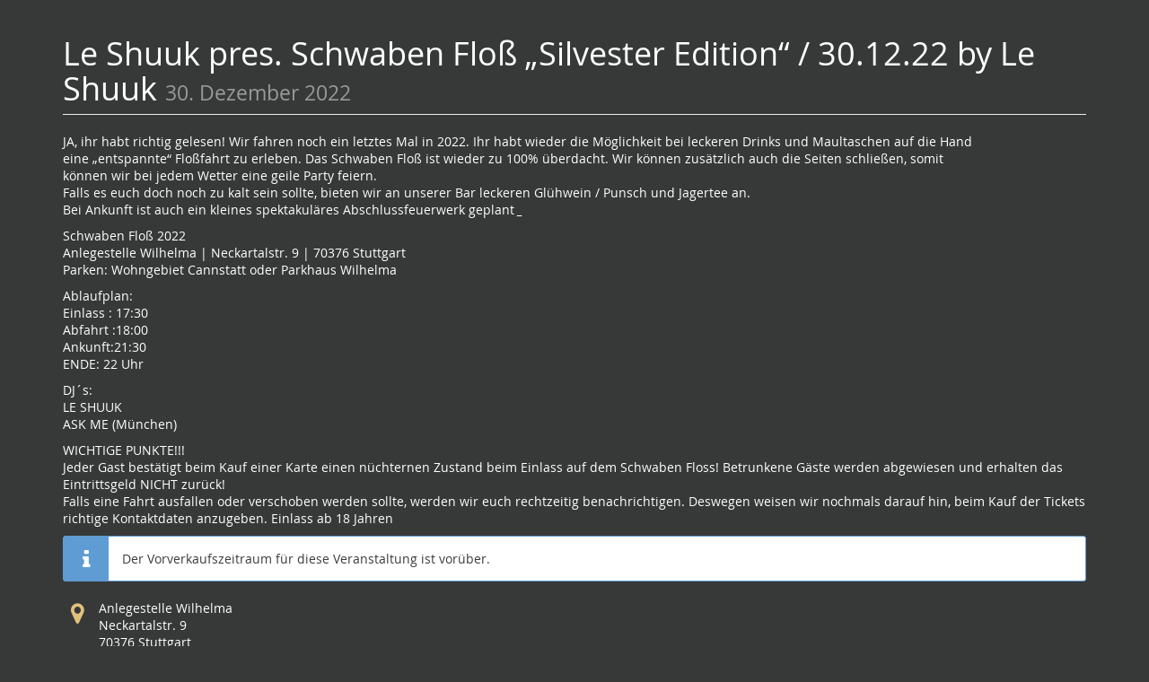

--- FILE ---
content_type: text/html; charset=utf-8
request_url: https://shop.take-your-ticket.de/sp/schwabenfloss-2/
body_size: 4537
content:






<!DOCTYPE html>
<html>
<head>
    <title>
    Vorverkauf :: Le Shuuk pres. Schwaben Floß „Silvester Edition“ / 30.12.22 by Le Shuuk
</title>
    <link rel="stylesheet" href="/static/CACHE/css/a0661b479dd0.css" type="text/css" />
    
        <link rel="stylesheet" type="text/css" href="/media/pub/sp/schwaben-floss/presale.4345c26e112b0c14.css" />
    

    

<script type="text/javascript" src="/static/CACHE/js/3cddc4f5b495.js"></script>

    <meta name="referrer" content="origin">
    
    <meta name="viewport" content="width=device-width, initial-scale=1, user-scalable=0">
    
    
    
    <meta property="og:type" content="website" />
    
    

    <meta property="og:title" content="Le Shuuk pres. Schwaben Floß „Silvester Edition“ / 30.12.22 by Le Shuuk" />
    <meta property="og:description" content="30. Dezember 2022" />
    
        <meta property="og:url" content="https://shop.take-your-ticket.de/sp/schwabenfloss-2/" />
    

    
        <link rel="icon" href="https://shop.take-your-ticket.de/static/pretixbase/img/favicon.ico">
        <link rel="shortcut icon" href="https://shop.take-your-ticket.de/static/pretixbase/img/favicon.ico">
        <link rel="icon" type="image/png" sizes="32x32" href="https://shop.take-your-ticket.de/static/pretixbase/img/favicon-32x32.png">
        <link rel="icon" type="image/png" sizes="194x194" href="https://shop.take-your-ticket.de/static/pretixbase/img/android-chrome-192x192.png">
        <link rel="icon" type="image/png" sizes="16x16" href="https://shop.take-your-ticket.de/static/pretixbase/img/favicon-16x16.png">
    
    <link rel="apple-touch-icon" sizes="180x180" href="https://shop.take-your-ticket.de/static/pretixbase/img/apple-touch-icon.png">
    <link rel="icon" type="image/png" sizes="192x192" href="https://shop.take-your-ticket.de/static/pretixbase/img/android-chrome-192x192.png">
    <link rel="manifest" href="/site.webmanifest">
    <link rel="mask-icon" href="https://shop.take-your-ticket.de/static/pretixbase/img/safari-pinned-tab.svg" color="#e3c17c">
    <meta name="msapplication-TileColor" content="#e3c17c">
    <meta name="msapplication-config" content="/browserconfig.xml">
    <meta name="theme-color" content="#e3c17c">
</head>
<body class="nojs" data-locale="de" data-now="1768673486.118104" data-datetimeformat="DD.MM.YYYY HH:mm" data-timeformat="HH:mm" data-dateformat="DD.MM.YYYY" data-datetimelocale="de">


    <script type="text/javascript" src="/static/pretixpresale/js/ui/iframe.d76c0dc4351f.js"></script>
    

<div class="container">
    
    <div class="page-header">
        
        <div class="pull-left flip">
            
                <h1>
                    <a href="/sp/schwabenfloss-2/">Le Shuuk pres. Schwaben Floß „Silvester Edition“ / 30.12.22 by Le Shuuk</a>
                    
                        <small>30. Dezember 2022</small>
                    
                </h1>
            
        </div>
        <div class="pull-right flip loginbox">
            
        </div>
        <div class="clearfix"></div>
    </div>
    
    
    

    
        <script type="application/ld+json">
            {"@type": "Event", "endDate": "2022-12-30T22:00:00+00:00", "@context": "http://schema.org", "name": "Le Shuuk pres. Schwaben Flo\u00df \u201eSilvester Edition\u201c / 30.12.22 by Le Shuuk", "startDate": "2022-12-30T17:30:00+00:00", "location": {"@type": "Place", "address": "Anlegestelle Wilhelma\r\nNeckartalstr. 9\r\n70376 Stuttgart"}}
        </script>
    
    

    

    
        <div>
            <p>JA, ihr habt richtig gelesen! Wir fahren noch ein letztes Mal in 2022. Ihr habt wieder die Möglichkeit bei leckeren Drinks und Maultaschen auf die Hand<br>
eine „entspannte“ Floßfahrt zu erleben. Das Schwaben Floß ist wieder zu 100% überdacht. Wir können zusätzlich auch die Seiten schließen, somit<br>
können wir bei jedem Wetter eine geile Party feiern.<br>
Falls es euch doch noch zu kalt sein sollte, bieten wir an unserer Bar leckeren Glühwein / Punsch und Jagertee an.<br>
Bei Ankunft ist auch ein kleines spektakuläres Abschlussfeuerwerk geplant <em>_</em></p>
<p>Schwaben Floß 2022<br>
Anlegestelle Wilhelma | Neckartalstr. 9 | 70376 Stuttgart<br>
Parken: Wohngebiet Cannstatt oder Parkhaus Wilhelma</p>
<p>Ablaufplan:<br>
Einlass : 17:30<br>
Abfahrt :18:00<br>
Ankunft:21:30<br>
ENDE: 22 Uhr</p>
<p>DJ´s:<br>
LE SHUUK<br>
ASK ME (München)</p>
<p>WICHTIGE PUNKTE!!!<br>
Jeder Gast bestätigt beim Kauf einer Karte einen nüchternen Zustand beim Einlass auf dem Schwaben Floss! Betrunkene Gäste werden abgewiesen und erhalten das Eintrittsgeld NICHT zurück!<br>
Falls eine Fahrt ausfallen oder verschoben werden sollte, werden wir euch rechtzeitig benachrichtigen. Deswegen weisen wir nochmals darauf hin, beim Kauf der Tickets richtige Kontaktdaten anzugeben. Einlass ab 18 Jahren</p>
        </div>
    

    
        
            <div class="alert alert-info">
                
                    
                        Der Vorverkaufszeitraum für diese Veranstaltung ist vorüber.
                    
                
            </div>
        
        
            <div>
                
                    <div class="info-row">
                        <span class="fa fa-map-marker fa-fw"></span>
                        <p>
                            Anlegestelle Wilhelma<br>Neckartalstr. 9<br>70376 Stuttgart
                        </p>
                    </div>
                
                <div class="info-row">
                    <span class="fa fa-clock-o fa-fw"></span>
                    <p>
                        30. Dezember 2022
                        
                            <br>
                            Beginn: 17:30
                            
                                <br>
                                Ende: 22:00
                            
                        
                        
                        <br>
                        
                            <a href="/sp/schwabenfloss-2/ical">
                        
                            Zum Kalender hinzufügen
                        </a>
                    </p>
                </div>

            </div>

            <p>Alle Preise zzgl. einer Servicegebühr von 2,00 € pro Bestellung pro Bestellung.</p>
        

        
            <form method="post" data-asynctask
                    data-asynctask-headline="Wir versuchen nun, die ausgewählten Produkte für Sie zu reservieren!"
                    data-asynctask-text="Sobald die Produkte in Ihrem Warenkorb sind, haben Sie 8 Minuten um Ihre Bestellung abzuschließen."
                    class=""
                    action="/sp/schwabenfloss-2/cart/add?next=/sp/schwabenfloss-2/">
                <input type="hidden" name="csrfmiddlewaretoken" value="lLe9XXf7THG8dncd26KamoSsMHTaa9EA2o6qohobzVd4YsvonMUG7SbvtU9avdnP">
                <input type="hidden" name="subevent" value="" />
                
                







    <section>
        
            <h3>Schwaben Floss</h3>
            
        
        
            
                <div class="row-fluid product-row simple">
                    <div class="col-md-8 col-xs-12">
                        
                        <div class="product-description ">
                            <h4>
                                <label for="item_289">Ticket Normal</label>
                            </h4>
                            
                                <div class="product-description">
                                    <p>inkl. 1x Welcome-Drink</p>
                                </div>
                            
                            
                            
                        </div>
                    </div>
                    <div class="col-md-2 col-xs-6 price">
                        
                        
                            59,00 €
                        
                        
                        
                            <small>inkl. 19% MwSt.</small>
                        
                    </div>
                    
                        


    <div class="col-md-2 col-xs-6 availability-box gone">
        <strong>AUSVERKAUFT</strong>
        
            <br/>
            <a href="/sp/schwabenfloss-2/waitinglist?item=289">
                <span class="fa fa-plus-circle"></span>
                Warteliste
            </a>
        
    </div>


                    
                    <div class="clearfix"></div>
                </div>
            
        
            
                <div class="row-fluid product-row simple">
                    <div class="col-md-8 col-xs-12">
                        
                        <div class="product-description ">
                            <h4>
                                <label for="item_290">Ticket VIP Tisch</label>
                            </h4>
                            
                                <div class="product-description">
                                    <p>Inhalt: VIP-Tisch auf der Fläche verteilt!!! Mindestverzehr inkl. Servicegebühr (200€) inkl. 4 Tickets (Wert 236€)<br>
+ 20 Bier (Käpsele Hofbräu)<br>
+ 1x 0,5L Vodka oder Rum oder Whiskey oder GIN mit 2L Beigetränke nach Wahl <br>
+ Snacks<br>
+ Kein Anstehen beim Anlass<br>
+ Eigener Bereich mit Sitzmöglichkeiten</p>
                                </div>
                            
                            
                            
                        </div>
                    </div>
                    <div class="col-md-2 col-xs-6 price">
                        
                        
                            436,00 €
                        
                        
                        
                            <small>inkl. 19% MwSt.</small>
                        
                    </div>
                    
                        


    <div class="col-md-2 col-xs-6 availability-box gone">
        <strong>AUSVERKAUFT</strong>
        
            <br/>
            <a href="/sp/schwabenfloss-2/waitinglist?item=290">
                <span class="fa fa-plus-circle"></span>
                Warteliste
            </a>
        
    </div>


                    
                    <div class="clearfix"></div>
                </div>
            
        
    </section>


                
            </form>
        
    
    
        <section class="front-page">
            <h3>Gutschein einlösen</h3>
            
            <form method="get" action="/sp/schwabenfloss-2/redeem">
                <div class="row-voucher">
                    <div class="col-md-8 col-sm-6 col-xs-12">
                        <div class="input-group">
                            <span class="input-group-addon"><i class="fa fa-ticket fa-fw"></i></span>
                            <input type="text" class="form-control" name="voucher" id="voucher"
                                    placeholder="Gutscheincode">
                        </div>
                    </div>
                    <input type="hidden" name="subevent" value="" />
                    <div class="col-md-4 col-sm-6 col-xs-12">
                        <button class="btn btn-block btn-primary" type="submit">
                            Gutschein einlösen
                        </button>
                    </div>
                    <div class="clearfix"></div>
                </div>
            </form>
        </section>
    
    
        

<section class="front-page">
    <h3>Mehr Informationen</h3>
    <ul>
        
            <li>
                <a href="/sp/schwabenfloss-2/page/agb/">
                    AGB
                </a>
            </li>
        
            <li>
                <a href="/sp/schwabenfloss-2/page/datenschutz/">
                    Datenschutzerklärung
                </a>
            </li>
        
    </ul>
</section>

        <section class="front-page">
            <h3>Wenn Sie bereits ein Ticket bestellt haben</h3>
            <div>
                <div class="col-md-8 col-xs-12">
                    <p>
                        Wenn Sie den Status und die Details Ihrer Bestellung einsehen oder ändern wollen, klicken Sie auf den Link in einer der E-Mails, die wir Ihnen im Bestellvorgang geschickt haben. Wenn Sie den Link nicht finden können, klicken Sie auf den folgenden Button, um ein erneutes Zusenden des Links anzufordern.
                    </p>
                </div>
                <div class="col-md-4 col-xs-12">
                    <a class="btn btn-block btn-primary" href="/sp/schwabenfloss-2/resend/">
                        Links erneut senden
                    </a>
                </div>
                <div class="clearfix"></div>
            </div>
        </section>
    

    

    <footer>
        
    
        <a href="mailto:info@leshuuk.de">Veranstalter kontaktieren</a> &middot;
    
    
        <a href="/redirect/?url=https%3A//www.stuttgart-schwaben-floss.de%3AzSxPtuGMYG66L0qDIUZbM6KibE4" target="_blank" rel="noopener">Impressum</a>
        &middot;
    

        
        
            <a href="/redirect/?url=/sp/schwabenfloss-2/page/agb/%3AhX6NkzwGOKjNNVwj5TenDWZU3aQ" target="_blank" rel="noopener">AGB</a>
            &middot;
        
            <a href="/redirect/?url=/sp/schwabenfloss-2/page/datenschutz/%3AECh7G_CVjqucEdSdPB1AiNFRMdM" target="_blank" rel="noopener">Datenschutzerklärung</a>
            &middot;
        
        




    © 2020 TAKE YOUR TICKET


    </footer>
</div>

<div id="ajaxerr">
</div>
<div id="loadingmodal">
    <div class="modal-card">
        <div class="modal-card-icon">
            <i class="fa fa-cog big-rotating-icon"></i>
        </div>
        <div class="modal-card-content">
            <h3></h3>
            <p class="text"></p>
            <p class="status">Wenn dies länger als ein paar Minuten dauert, kontaktieren Sie uns bitte.</p>
        </div>
    </div>
</div>


    <script src="/static/jsi18n/de/djangojs.98299d87501b.js" async></script>



</body>
</html>


--- FILE ---
content_type: text/css
request_url: https://shop.take-your-ticket.de/media/pub/sp/schwaben-floss/presale.4345c26e112b0c14.css
body_size: 217842
content:
@charset "UTF-8";/*!
 * Bootstrap v3.3.6 (http://getbootstrap.com)
 * Copyright 2011-2015 Twitter, Inc.
 * Licensed under MIT (https://github.com/twbs/bootstrap/blob/master/LICENSE)
 *//*! normalize.css v3.0.3 | MIT License | github.com/necolas/normalize.css */html{font-family:sans-serif;-ms-text-size-adjust:100%;-webkit-text-size-adjust:100%}body{margin:0}article,aside,details,figcaption,figure,footer,header,hgroup,main,menu,nav,section,summary{display:block}audio,canvas,progress,video{display:inline-block;vertical-align:baseline}audio:not([controls]){display:none;height:0}[hidden],template{display:none}a{background-color:transparent}a:active,a:hover{outline:0}abbr[title]{border-bottom:1px dotted}b,strong{font-weight:bold}dfn{font-style:italic}h1{font-size:2em;margin:.67em 0}mark{background:#ff0;color:#000}small{font-size:80%}sub,sup{font-size:75%;line-height:0;position:relative;vertical-align:baseline}sup{top:-.5em}sub{bottom:-.25em}img{border:0}svg:not(:root){overflow:hidden}figure{margin:1em 40px}hr{box-sizing:content-box;height:0}pre{overflow:auto}code,kbd,pre,samp{font-family:monospace,monospace;font-size:1em}button,input,optgroup,select,textarea{color:inherit;font:inherit;margin:0}button{overflow:visible}button,select{text-transform:none}button,html input[type="button"],input[type="reset"],input[type="submit"]{-webkit-appearance:button;cursor:pointer}button[disabled],html input[disabled]{cursor:default}button::-moz-focus-inner,input::-moz-focus-inner{border:0;padding:0}input{line-height:normal}input[type="checkbox"],input[type="radio"]{box-sizing:border-box;padding:0}input[type="number"]::-webkit-inner-spin-button,input[type="number"]::-webkit-outer-spin-button{height:auto}input[type="search"]{-webkit-appearance:textfield;box-sizing:content-box}input[type="search"]::-webkit-search-cancel-button,input[type="search"]::-webkit-search-decoration{-webkit-appearance:none}fieldset{border:1px solid silver;margin:0 2px;padding:.35em .625em .75em}legend{border:0;padding:0}textarea{overflow:auto}optgroup{font-weight:bold}table{border-collapse:collapse;border-spacing:0}td,th{padding:0}/*! Source: https://github.com/h5bp/html5-boilerplate/blob/master/src/css/main.css */@media print{*,*:before,*:after{background:transparent !important;color:#000 !important;box-shadow:none !important;text-shadow:none !important}a,a:visited{text-decoration:underline}a[href]:after{content:" (" attr(href) ")"}abbr[title]:after{content:" (" attr(title) ")"}a[href^="#"]:after,a[href^="javascript:"]:after{content:""}pre,blockquote{border:1px solid #999;page-break-inside:avoid}thead{display:table-header-group}tr,img{page-break-inside:avoid}img{max-width:100% !important}p,h2,h3{orphans:3;widows:3}h2,h3{page-break-after:avoid}.navbar{display:none}.btn>.caret,.dropup>.btn>.caret{border-top-color:#000 !important}.label{border:1px solid #000}.table{border-collapse:collapse !important}.table td,.table th{background-color:#fff !important}.table-bordered th,.table-bordered td{border:1px solid #ddd !important}}*{-webkit-box-sizing:border-box;-moz-box-sizing:border-box;box-sizing:border-box}*:before,*:after{-webkit-box-sizing:border-box;-moz-box-sizing:border-box;box-sizing:border-box}html{font-size:10px;-webkit-tap-highlight-color:rgba(0,0,0,0)}body{font-family:"Open Sans","OpenSans","Helvetica Neue",Helvetica,Arial,sans-serif;font-size:14px;line-height:1.42857;color:#222;background-color:#fff}input,button,select,textarea{font-family:inherit;font-size:inherit;line-height:inherit}a{color:#e3c17c;text-decoration:none}a:hover,a:focus,a.form-control.is-focused{color:#d6a33d;text-decoration:underline}a:focus,a.form-control.is-focused{outline:thin dotted;outline:5px auto -webkit-focus-ring-color;outline-offset:-2px}figure{margin:0}img{vertical-align:middle}.img-responsive{display:block;max-width:100%;height:auto}.img-rounded{border-radius:4px}.img-thumbnail{padding:4px;line-height:1.42857;background-color:#fff;border:1px solid #ddd;border-radius:3px;-webkit-transition:all .2s ease-in-out;-o-transition:all .2s ease-in-out;transition:all .2s ease-in-out;display:inline-block;max-width:100%;height:auto}.img-circle{border-radius:50%}hr{margin-top:20px;margin-bottom:20px;border:0;border-top:1px solid #eee}.sr-only,.bootstrap-datetimepicker-widget table th.next::after,.bootstrap-datetimepicker-widget table th.prev::after,.bootstrap-datetimepicker-widget .picker-switch::after,.bootstrap-datetimepicker-widget .btn[data-action="today"]::after,.bootstrap-datetimepicker-widget .btn[data-action="clear"]::after,.bootstrap-datetimepicker-widget .btn[data-action="togglePeriod"]::after,.bootstrap-datetimepicker-widget .btn[data-action="showMinutes"]::after,.bootstrap-datetimepicker-widget .btn[data-action="showHours"]::after,.bootstrap-datetimepicker-widget .btn[data-action="decrementMinutes"]::after,.bootstrap-datetimepicker-widget .btn[data-action="decrementHours"]::after,.bootstrap-datetimepicker-widget .btn[data-action="incrementMinutes"]::after,.bootstrap-datetimepicker-widget .btn[data-action="incrementHours"]::after{position:absolute;width:1px;height:1px;margin:-1px;padding:0;overflow:hidden;clip:rect(0,0,0,0);border:0}.sr-only-focusable:active,.sr-only-focusable:focus,.sr-only-focusable.form-control.is-focused{position:static;width:auto;height:auto;margin:0;overflow:visible;clip:auto}[role="button"]{cursor:pointer}h1,h2,h3,h4,h5,h6,.h1,.h2,.h3,.h4,.h5,.h6{font-family:inherit;font-weight:500;line-height:1.1;color:inherit}h1 small,h1 .small,h2 small,h2 .small,h3 small,h3 .small,h4 small,h4 .small,h5 small,h5 .small,h6 small,h6 .small,.h1 small,.h1 .small,.h2 small,.h2 .small,.h3 small,.h3 .small,.h4 small,.h4 .small,.h5 small,.h5 .small,.h6 small,.h6 .small{font-weight:normal;line-height:1;color:#999}h1,.h1,h2,.h2,h3,.h3{margin-top:20px;margin-bottom:10px}h1 small,h1 .small,.h1 small,.h1 .small,h2 small,h2 .small,.h2 small,.h2 .small,h3 small,h3 .small,.h3 small,.h3 .small{font-size:65%}h4,.h4,h5,.h5,h6,.h6{margin-top:10px;margin-bottom:10px}h4 small,h4 .small,.h4 small,.h4 .small,h5 small,h5 .small,.h5 small,.h5 .small,h6 small,h6 .small,.h6 small,.h6 .small{font-size:75%}h1,.h1{font-size:36px}h2,.h2{font-size:30px}h3,.h3{font-size:24px}h4,.h4{font-size:18px}h5,.h5{font-size:14px}h6,.h6{font-size:12px}p{margin:0 0 10px}.lead{margin-bottom:20px;font-size:16px;font-weight:300;line-height:1.4}@media(min-width:768px){.lead{font-size:21px}}small,.small{font-size:85%}mark,.mark{background-color:white;padding:.2em}.text-left{text-align:left}.text-right{text-align:right}.text-center{text-align:center}.text-justify{text-align:justify}.text-nowrap{white-space:nowrap}.text-lowercase{text-transform:lowercase}.text-uppercase,.initialism{text-transform:uppercase}.text-capitalize{text-transform:capitalize}.text-muted{color:#999}.text-primary{color:#e3c17c}a.text-primary:hover,a.text-primary:focus,.text-primary.form-control.is-focused{color:#daad52}.text-success{color:#50a167}a.text-success:hover,a.text-success:focus,.text-success.form-control.is-focused{color:#3f7f51}.text-info{color:#5f9cd4}a.text-info:hover,a.text-info:focus,.text-info.form-control.is-focused{color:#3783c9}.text-warning{color:#ffb419}a.text-warning:hover,a.text-warning:focus,.text-warning.form-control.is-focused{color:#e59a00}.text-danger{color:#d36060}a.text-danger:hover,a.text-danger:focus,.text-danger.form-control.is-focused{color:#c83838}.bg-primary{color:#fff}.bg-primary{background-color:#e3c17c}a.bg-primary:hover,a.bg-primary:focus,.bg-primary.form-control.is-focused{background-color:#daad52}.bg-success{background-color:white}a.bg-success:hover,a.bg-success:focus,.bg-success.form-control.is-focused{background-color:#e6e6e6}.bg-info{background-color:white}a.bg-info:hover,a.bg-info:focus,.bg-info.form-control.is-focused{background-color:#e6e6e6}.bg-warning{background-color:white}a.bg-warning:hover,a.bg-warning:focus,.bg-warning.form-control.is-focused{background-color:#e6e6e6}.bg-danger{background-color:white}a.bg-danger:hover,a.bg-danger:focus,.bg-danger.form-control.is-focused{background-color:#e6e6e6}.page-header{padding-bottom:9px;margin:40px 0 20px;border-bottom:1px solid #eee}ul,ol{margin-top:0;margin-bottom:10px}ul ul,ul ol,ol ul,ol ol{margin-bottom:0}.list-unstyled{padding-left:0;list-style:none}.list-inline{padding-left:0;list-style:none;margin-left:-5px}.list-inline>li{display:inline-block;padding-left:5px;padding-right:5px}dl{margin-top:0;margin-bottom:20px}dt,dd{line-height:1.42857}dt{font-weight:bold}dd{margin-left:0}.dl-horizontal dd:before,.dl-horizontal dd:after{content:" ";display:table}.dl-horizontal dd:after{clear:both}@media(min-width:768px){.dl-horizontal dt{float:left;width:160px;clear:left;text-align:right;overflow:hidden;text-overflow:ellipsis;white-space:nowrap}.dl-horizontal dd{margin-left:180px}}abbr[title],abbr[data-original-title]{cursor:help;border-bottom:1px dotted #999}.initialism{font-size:90%}blockquote{padding:10px 20px;margin:0 0 20px;font-size:17.5px;border-left:5px solid #eee}blockquote p:last-child,blockquote ul:last-child,blockquote ol:last-child{margin-bottom:0}blockquote footer,blockquote small,blockquote .small{display:block;font-size:80%;line-height:1.42857;color:#999}blockquote footer:before,blockquote small:before,blockquote .small:before{content:'\2014 \00A0'}.blockquote-reverse,blockquote.pull-right{padding-right:15px;padding-left:0;border-right:5px solid #eee;border-left:0;text-align:right}.blockquote-reverse footer:before,.blockquote-reverse small:before,.blockquote-reverse .small:before,blockquote.pull-right footer:before,blockquote.pull-right small:before,blockquote.pull-right .small:before{content:''}.blockquote-reverse footer:after,.blockquote-reverse small:after,.blockquote-reverse .small:after,blockquote.pull-right footer:after,blockquote.pull-right small:after,blockquote.pull-right .small:after{content:'\00A0 \2014'}address{margin-bottom:20px;font-style:normal;line-height:1.42857}code,kbd,pre,samp{font-family:Menlo,Monaco,Consolas,"Courier New",monospace}code{padding:2px 4px;font-size:90%;color:#c7254e;background-color:#f9f2f4;border-radius:3px}kbd{padding:2px 4px;font-size:90%;color:#fff;background-color:#333;border-radius:2px;box-shadow:inset 0 -1px 0 rgba(0,0,0,0.25)}kbd kbd{padding:0;font-size:100%;font-weight:bold;box-shadow:none}pre{display:block;padding:9.5px;margin:0 0 10px;font-size:13px;line-height:1.42857;word-break:break-all;word-wrap:break-word;color:#333;background-color:#f5f5f5;border:1px solid #ccc;border-radius:3px}pre code{padding:0;font-size:inherit;color:inherit;white-space:pre-wrap;background-color:transparent;border-radius:0}.pre-scrollable{max-height:340px;overflow-y:scroll}.container{margin-right:auto;margin-left:auto;padding-left:15px;padding-right:15px}.container:before,.container:after{content:" ";display:table}.container:after{clear:both}@media(min-width:768px){.container{width:750px}}@media(min-width:992px){.container{width:970px}}@media(min-width:1200px){.container{width:1170px}}.container-fluid{margin-right:auto;margin-left:auto;padding-left:15px;padding-right:15px}.container-fluid:before,.container-fluid:after{content:" ";display:table}.container-fluid:after{clear:both}.row{margin-left:-15px;margin-right:-15px}.row:before,.row:after{content:" ";display:table}.row:after{clear:both}.col-xs-1,.col-sm-1,.col-md-1,.col-lg-1,.col-xs-2,.col-sm-2,.col-md-2,.col-lg-2,.col-xs-3,.col-sm-3,.col-md-3,.col-lg-3,.col-xs-4,.col-sm-4,.col-md-4,.col-lg-4,.col-xs-5,.col-sm-5,.col-md-5,.col-lg-5,.col-xs-6,.col-sm-6,.col-md-6,.col-lg-6,.col-xs-7,.col-sm-7,.col-md-7,.col-lg-7,.col-xs-8,.col-sm-8,.col-md-8,.col-lg-8,.col-xs-9,.col-sm-9,.col-md-9,.col-lg-9,.col-xs-10,.col-sm-10,.col-md-10,.col-lg-10,.col-xs-11,.col-sm-11,.col-md-11,.col-lg-11,.col-xs-12,.col-sm-12,.col-md-12,.col-lg-12{position:relative;min-height:1px;padding-left:15px;padding-right:15px}.col-xs-1,.col-xs-2,.col-xs-3,.col-xs-4,.col-xs-5,.col-xs-6,.col-xs-7,.col-xs-8,.col-xs-9,.col-xs-10,.col-xs-11,.col-xs-12{float:left}.col-xs-1{width:8.33333%}.col-xs-2{width:16.66667%}.col-xs-3{width:25%}.col-xs-4{width:33.33333%}.col-xs-5{width:41.66667%}.col-xs-6{width:50%}.col-xs-7{width:58.33333%}.col-xs-8{width:66.66667%}.col-xs-9{width:75%}.col-xs-10{width:83.33333%}.col-xs-11{width:91.66667%}.col-xs-12{width:100%}.col-xs-pull-0{right:auto}.col-xs-pull-1{right:8.33333%}.col-xs-pull-2{right:16.66667%}.col-xs-pull-3{right:25%}.col-xs-pull-4{right:33.33333%}.col-xs-pull-5{right:41.66667%}.col-xs-pull-6{right:50%}.col-xs-pull-7{right:58.33333%}.col-xs-pull-8{right:66.66667%}.col-xs-pull-9{right:75%}.col-xs-pull-10{right:83.33333%}.col-xs-pull-11{right:91.66667%}.col-xs-pull-12{right:100%}.col-xs-push-0{left:auto}.col-xs-push-1{left:8.33333%}.col-xs-push-2{left:16.66667%}.col-xs-push-3{left:25%}.col-xs-push-4{left:33.33333%}.col-xs-push-5{left:41.66667%}.col-xs-push-6{left:50%}.col-xs-push-7{left:58.33333%}.col-xs-push-8{left:66.66667%}.col-xs-push-9{left:75%}.col-xs-push-10{left:83.33333%}.col-xs-push-11{left:91.66667%}.col-xs-push-12{left:100%}.col-xs-offset-0{margin-left:0}.col-xs-offset-1{margin-left:8.33333%}.col-xs-offset-2{margin-left:16.66667%}.col-xs-offset-3{margin-left:25%}.col-xs-offset-4{margin-left:33.33333%}.col-xs-offset-5{margin-left:41.66667%}.col-xs-offset-6{margin-left:50%}.col-xs-offset-7{margin-left:58.33333%}.col-xs-offset-8{margin-left:66.66667%}.col-xs-offset-9{margin-left:75%}.col-xs-offset-10{margin-left:83.33333%}.col-xs-offset-11{margin-left:91.66667%}.col-xs-offset-12{margin-left:100%}@media(min-width:768px){.col-sm-1,.col-sm-2,.col-sm-3,.col-sm-4,.col-sm-5,.col-sm-6,.col-sm-7,.col-sm-8,.col-sm-9,.col-sm-10,.col-sm-11,.col-sm-12{float:left}.col-sm-1{width:8.33333%}.col-sm-2{width:16.66667%}.col-sm-3{width:25%}.col-sm-4{width:33.33333%}.col-sm-5{width:41.66667%}.col-sm-6{width:50%}.col-sm-7{width:58.33333%}.col-sm-8{width:66.66667%}.col-sm-9{width:75%}.col-sm-10{width:83.33333%}.col-sm-11{width:91.66667%}.col-sm-12{width:100%}.col-sm-pull-0{right:auto}.col-sm-pull-1{right:8.33333%}.col-sm-pull-2{right:16.66667%}.col-sm-pull-3{right:25%}.col-sm-pull-4{right:33.33333%}.col-sm-pull-5{right:41.66667%}.col-sm-pull-6{right:50%}.col-sm-pull-7{right:58.33333%}.col-sm-pull-8{right:66.66667%}.col-sm-pull-9{right:75%}.col-sm-pull-10{right:83.33333%}.col-sm-pull-11{right:91.66667%}.col-sm-pull-12{right:100%}.col-sm-push-0{left:auto}.col-sm-push-1{left:8.33333%}.col-sm-push-2{left:16.66667%}.col-sm-push-3{left:25%}.col-sm-push-4{left:33.33333%}.col-sm-push-5{left:41.66667%}.col-sm-push-6{left:50%}.col-sm-push-7{left:58.33333%}.col-sm-push-8{left:66.66667%}.col-sm-push-9{left:75%}.col-sm-push-10{left:83.33333%}.col-sm-push-11{left:91.66667%}.col-sm-push-12{left:100%}.col-sm-offset-0{margin-left:0}.col-sm-offset-1{margin-left:8.33333%}.col-sm-offset-2{margin-left:16.66667%}.col-sm-offset-3{margin-left:25%}.col-sm-offset-4{margin-left:33.33333%}.col-sm-offset-5{margin-left:41.66667%}.col-sm-offset-6{margin-left:50%}.col-sm-offset-7{margin-left:58.33333%}.col-sm-offset-8{margin-left:66.66667%}.col-sm-offset-9{margin-left:75%}.col-sm-offset-10{margin-left:83.33333%}.col-sm-offset-11{margin-left:91.66667%}.col-sm-offset-12{margin-left:100%}}@media(min-width:992px){.col-md-1,.col-md-2,.col-md-3,.col-md-4,.col-md-5,.col-md-6,.col-md-7,.col-md-8,.col-md-9,.col-md-10,.col-md-11,.col-md-12{float:left}.col-md-1{width:8.33333%}.col-md-2{width:16.66667%}.col-md-3{width:25%}.col-md-4{width:33.33333%}.col-md-5{width:41.66667%}.col-md-6{width:50%}.col-md-7{width:58.33333%}.col-md-8{width:66.66667%}.col-md-9{width:75%}.col-md-10{width:83.33333%}.col-md-11{width:91.66667%}.col-md-12{width:100%}.col-md-pull-0{right:auto}.col-md-pull-1{right:8.33333%}.col-md-pull-2{right:16.66667%}.col-md-pull-3{right:25%}.col-md-pull-4{right:33.33333%}.col-md-pull-5{right:41.66667%}.col-md-pull-6{right:50%}.col-md-pull-7{right:58.33333%}.col-md-pull-8{right:66.66667%}.col-md-pull-9{right:75%}.col-md-pull-10{right:83.33333%}.col-md-pull-11{right:91.66667%}.col-md-pull-12{right:100%}.col-md-push-0{left:auto}.col-md-push-1{left:8.33333%}.col-md-push-2{left:16.66667%}.col-md-push-3{left:25%}.col-md-push-4{left:33.33333%}.col-md-push-5{left:41.66667%}.col-md-push-6{left:50%}.col-md-push-7{left:58.33333%}.col-md-push-8{left:66.66667%}.col-md-push-9{left:75%}.col-md-push-10{left:83.33333%}.col-md-push-11{left:91.66667%}.col-md-push-12{left:100%}.col-md-offset-0{margin-left:0}.col-md-offset-1{margin-left:8.33333%}.col-md-offset-2{margin-left:16.66667%}.col-md-offset-3{margin-left:25%}.col-md-offset-4{margin-left:33.33333%}.col-md-offset-5{margin-left:41.66667%}.col-md-offset-6{margin-left:50%}.col-md-offset-7{margin-left:58.33333%}.col-md-offset-8{margin-left:66.66667%}.col-md-offset-9{margin-left:75%}.col-md-offset-10{margin-left:83.33333%}.col-md-offset-11{margin-left:91.66667%}.col-md-offset-12{margin-left:100%}}@media(min-width:1200px){.col-lg-1,.col-lg-2,.col-lg-3,.col-lg-4,.col-lg-5,.col-lg-6,.col-lg-7,.col-lg-8,.col-lg-9,.col-lg-10,.col-lg-11,.col-lg-12{float:left}.col-lg-1{width:8.33333%}.col-lg-2{width:16.66667%}.col-lg-3{width:25%}.col-lg-4{width:33.33333%}.col-lg-5{width:41.66667%}.col-lg-6{width:50%}.col-lg-7{width:58.33333%}.col-lg-8{width:66.66667%}.col-lg-9{width:75%}.col-lg-10{width:83.33333%}.col-lg-11{width:91.66667%}.col-lg-12{width:100%}.col-lg-pull-0{right:auto}.col-lg-pull-1{right:8.33333%}.col-lg-pull-2{right:16.66667%}.col-lg-pull-3{right:25%}.col-lg-pull-4{right:33.33333%}.col-lg-pull-5{right:41.66667%}.col-lg-pull-6{right:50%}.col-lg-pull-7{right:58.33333%}.col-lg-pull-8{right:66.66667%}.col-lg-pull-9{right:75%}.col-lg-pull-10{right:83.33333%}.col-lg-pull-11{right:91.66667%}.col-lg-pull-12{right:100%}.col-lg-push-0{left:auto}.col-lg-push-1{left:8.33333%}.col-lg-push-2{left:16.66667%}.col-lg-push-3{left:25%}.col-lg-push-4{left:33.33333%}.col-lg-push-5{left:41.66667%}.col-lg-push-6{left:50%}.col-lg-push-7{left:58.33333%}.col-lg-push-8{left:66.66667%}.col-lg-push-9{left:75%}.col-lg-push-10{left:83.33333%}.col-lg-push-11{left:91.66667%}.col-lg-push-12{left:100%}.col-lg-offset-0{margin-left:0}.col-lg-offset-1{margin-left:8.33333%}.col-lg-offset-2{margin-left:16.66667%}.col-lg-offset-3{margin-left:25%}.col-lg-offset-4{margin-left:33.33333%}.col-lg-offset-5{margin-left:41.66667%}.col-lg-offset-6{margin-left:50%}.col-lg-offset-7{margin-left:58.33333%}.col-lg-offset-8{margin-left:66.66667%}.col-lg-offset-9{margin-left:75%}.col-lg-offset-10{margin-left:83.33333%}.col-lg-offset-11{margin-left:91.66667%}.col-lg-offset-12{margin-left:100%}}table{background-color:transparent}caption{padding-top:8px;padding-bottom:8px;color:#999;text-align:left}th{text-align:left}.table{width:100%;max-width:100%;margin-bottom:20px}.table>thead>tr>th,.table>thead>tr>td,.table>tbody>tr>th,.table>tbody>tr>td,.table>tfoot>tr>th,.table>tfoot>tr>td{padding:8px;line-height:1.42857;vertical-align:top;border-top:1px solid #ddd}.table>thead>tr>th{vertical-align:bottom;border-bottom:2px solid #ddd}.table>caption+thead>tr:first-child>th,.table>caption+thead>tr:first-child>td,.table>colgroup+thead>tr:first-child>th,.table>colgroup+thead>tr:first-child>td,.table>thead:first-child>tr:first-child>th,.table>thead:first-child>tr:first-child>td{border-top:0}.table>tbody+tbody{border-top:2px solid #ddd}.table .table{background-color:#fff}.table-condensed>thead>tr>th,.table-condensed>thead>tr>td,.table-condensed>tbody>tr>th,.table-condensed>tbody>tr>td,.table-condensed>tfoot>tr>th,.table-condensed>tfoot>tr>td{padding:5px}.table-bordered{border:1px solid #ddd}.table-bordered>thead>tr>th,.table-bordered>thead>tr>td,.table-bordered>tbody>tr>th,.table-bordered>tbody>tr>td,.table-bordered>tfoot>tr>th,.table-bordered>tfoot>tr>td{border:1px solid #ddd}.table-bordered>thead>tr>th,.table-bordered>thead>tr>td{border-bottom-width:2px}.table-striped>tbody>tr:nth-of-type(odd){background-color:#f9f9f9}.table-hover>tbody>tr:hover{background-color:#f5f5f5}table col[class*="col-"]{position:static;float:none;display:table-column}table td[class*="col-"],table th[class*="col-"]{position:static;float:none;display:table-cell}>td.active,>th.active,.table>thead>tr.active>td,.table>thead>tr.active>th,.table>tbody>tr.active>td,.table>tbody>tr.active>th,.table>tfoot>tr.active>td,.table>tfoot>tr.active>th{background-color:#f5f5f5}>td.active:hover,>th.active:hover,.table-hover>tbody>tr.active:hover>td,.table-hover>tbody>tr:hover>.active,.table-hover>tbody>tr.active:hover>th{background-color:#e8e8e8}>td.success,>th.success,.table>thead>tr.success>td,.table>thead>tr.success>th,.table>tbody>tr.success>td,.table>tbody>tr.success>th,.table>tfoot>tr.success>td,.table>tfoot>tr.success>th{background-color:white}>td.success:hover,>th.success:hover,.table-hover>tbody>tr.success:hover>td,.table-hover>tbody>tr:hover>.success,.table-hover>tbody>tr.success:hover>th{background-color:#f2f2f2}>td.info,>th.info,.table>thead>tr.info>td,.table>thead>tr.info>th,.table>tbody>tr.info>td,.table>tbody>tr.info>th,.table>tfoot>tr.info>td,.table>tfoot>tr.info>th{background-color:white}>td.info:hover,>th.info:hover,.table-hover>tbody>tr.info:hover>td,.table-hover>tbody>tr:hover>.info,.table-hover>tbody>tr.info:hover>th{background-color:#f2f2f2}>td.warning,>th.warning,.table>thead>tr.warning>td,.table>thead>tr.warning>th,.table>tbody>tr.warning>td,.table>tbody>tr.warning>th,.table>tfoot>tr.warning>td,.table>tfoot>tr.warning>th{background-color:white}>td.warning:hover,>th.warning:hover,.table-hover>tbody>tr.warning:hover>td,.table-hover>tbody>tr:hover>.warning,.table-hover>tbody>tr.warning:hover>th{background-color:#f2f2f2}>td.danger,>th.danger,.table>thead>tr.danger>td,.table>thead>tr.danger>th,.table>tbody>tr.danger>td,.table>tbody>tr.danger>th,.table>tfoot>tr.danger>td,.table>tfoot>tr.danger>th{background-color:white}>td.danger:hover,>th.danger:hover,.table-hover>tbody>tr.danger:hover>td,.table-hover>tbody>tr:hover>.danger,.table-hover>tbody>tr.danger:hover>th{background-color:#f2f2f2}.table-responsive{overflow-x:auto;min-height:.01%}@media screen and (max-width:767px){.table-responsive{width:100%;margin-bottom:15px;overflow-y:hidden;-ms-overflow-style:-ms-autohiding-scrollbar;border:1px solid #ddd}.table-responsive>.table{margin-bottom:0}.table-responsive>.table>thead>tr>th,.table-responsive>.table>thead>tr>td,.table-responsive>.table>tbody>tr>th,.table-responsive>.table>tbody>tr>td,.table-responsive>.table>tfoot>tr>th,.table-responsive>.table>tfoot>tr>td{white-space:nowrap}.table-responsive>.table-bordered{border:0}.table-responsive>.table-bordered>thead>tr>th:first-child,.table-responsive>.table-bordered>thead>tr>td:first-child,.table-responsive>.table-bordered>tbody>tr>th:first-child,.table-responsive>.table-bordered>tbody>tr>td:first-child,.table-responsive>.table-bordered>tfoot>tr>th:first-child,.table-responsive>.table-bordered>tfoot>tr>td:first-child{border-left:0}.table-responsive>.table-bordered>thead>tr>th:last-child,.table-responsive>.table-bordered>thead>tr>td:last-child,.table-responsive>.table-bordered>tbody>tr>th:last-child,.table-responsive>.table-bordered>tbody>tr>td:last-child,.table-responsive>.table-bordered>tfoot>tr>th:last-child,.table-responsive>.table-bordered>tfoot>tr>td:last-child{border-right:0}.table-responsive>.table-bordered>tbody>tr:last-child>th,.table-responsive>.table-bordered>tbody>tr:last-child>td,.table-responsive>.table-bordered>tfoot>tr:last-child>th,.table-responsive>.table-bordered>tfoot>tr:last-child>td{border-bottom:0}}fieldset{padding:0;margin:0;border:0;min-width:0}legend{display:block;width:100%;padding:0;margin-bottom:20px;font-size:21px;line-height:inherit;color:#333;border:0;border-bottom:1px solid #e5e5e5}label{display:inline-block;max-width:100%;margin-bottom:5px;font-weight:bold}input[type="search"]{-webkit-box-sizing:border-box;-moz-box-sizing:border-box;box-sizing:border-box}input[type="radio"],input[type="checkbox"]{margin:4px 0 0;margin-top:1px \9;line-height:normal}input[type="file"]{display:block}input[type="range"]{display:block;width:100%}select[multiple],select[size]{height:auto}input[type="file"]:focus,[type="file"].form-control.is-focused,input[type="radio"]:focus,[type="radio"].form-control.is-focused,input[type="checkbox"]:focus,[type="checkbox"].form-control.is-focused{outline:thin dotted;outline:5px auto -webkit-focus-ring-color;outline-offset:-2px}output{display:block;padding-top:7px;font-size:14px;line-height:1.42857;color:#555}.form-control,.form-control.is-focused{display:block;width:100%;height:34px;padding:6px 12px;font-size:14px;line-height:1.42857;color:#555;background-color:#fff;background-image:none;border:1px solid #ccc;border-radius:3px;-webkit-box-shadow:inset 0 1px 1px rgba(0,0,0,0.075);box-shadow:inset 0 1px 1px rgba(0,0,0,0.075);-webkit-transition:border-color ease-in-out .15s,box-shadow ease-in-out .15s;-o-transition:border-color ease-in-out .15s,box-shadow ease-in-out .15s;transition:border-color ease-in-out .15s,box-shadow ease-in-out .15s}.form-control:focus,.form-control.is-focused{border-color:#66afe9;outline:0;-webkit-box-shadow:inset 0 1px 1px rgba(0,0,0,0.075),0 0 8px rgba(102,175,233,0.6);box-shadow:inset 0 1px 1px rgba(0,0,0,0.075),0 0 8px rgba(102,175,233,0.6)}.form-control::-moz-placeholder,.form-control.is-focused::-moz-placeholder{color:#999;opacity:1}.form-control:-ms-input-placeholder{color:#999}.form-control::-webkit-input-placeholder,.form-control.is-focused::-webkit-input-placeholder{color:#999}.form-control::-ms-expand,.form-control.is-focused::-ms-expand{border:0;background-color:transparent}.form-control[disabled],.form-control[readonly],fieldset[disabled] .form-control{background-color:#eee;opacity:1}.form-control[disabled],fieldset[disabled] .form-control{cursor:not-allowed}textarea.form-control,textarea.form-control.is-focused{height:auto}input[type="search"]{-webkit-appearance:none}@media screen and (-webkit-min-device-pixel-ratio:0){input[type="date"].form-control,[type="date"].form-control.is-focused,input[type="time"].form-control,[type="time"].form-control.is-focused,input[type="datetime-local"].form-control,[type="datetime-local"].form-control.is-focused,input[type="month"].form-control,[type="month"].form-control.is-focused{line-height:34px}input[type="date"].input-sm,.input-group-sm>[type="date"].form-control,.input-group-sm>[type="date"].input-group-addon,.input-group-sm>.input-group-btn>[type="date"].btn,.input-group-sm input[type="date"],input[type="time"].input-sm,.input-group-sm>[type="time"].form-control,.input-group-sm>[type="time"].input-group-addon,.input-group-sm>.input-group-btn>[type="time"].btn,.input-group-sm input[type="time"],input[type="datetime-local"].input-sm,.input-group-sm>[type="datetime-local"].form-control,.input-group-sm>[type="datetime-local"].input-group-addon,.input-group-sm>.input-group-btn>[type="datetime-local"].btn,.input-group-sm input[type="datetime-local"],input[type="month"].input-sm,.input-group-sm>[type="month"].form-control,.input-group-sm>[type="month"].input-group-addon,.input-group-sm>.input-group-btn>[type="month"].btn,.input-group-sm input[type="month"]{line-height:30px}input[type="date"].input-lg,.input-group-lg>[type="date"].form-control,.input-group-lg>[type="date"].input-group-addon,.input-group-lg>.input-group-btn>[type="date"].btn,.input-group-lg input[type="date"],input[type="time"].input-lg,.input-group-lg>[type="time"].form-control,.input-group-lg>[type="time"].input-group-addon,.input-group-lg>.input-group-btn>[type="time"].btn,.input-group-lg input[type="time"],input[type="datetime-local"].input-lg,.input-group-lg>[type="datetime-local"].form-control,.input-group-lg>[type="datetime-local"].input-group-addon,.input-group-lg>.input-group-btn>[type="datetime-local"].btn,.input-group-lg input[type="datetime-local"],input[type="month"].input-lg,.input-group-lg>[type="month"].form-control,.input-group-lg>[type="month"].input-group-addon,.input-group-lg>.input-group-btn>[type="month"].btn,.input-group-lg input[type="month"]{line-height:46px}}.form-group{margin-bottom:15px}.radio,.checkbox{position:relative;display:block;margin-top:10px;margin-bottom:10px}.radio label,.checkbox label{min-height:20px;padding-left:20px;margin-bottom:0;font-weight:normal;cursor:pointer}.radio input[type="radio"],.radio-inline input[type="radio"],.checkbox input[type="checkbox"],.checkbox-inline input[type="checkbox"]{position:absolute;margin-left:-20px;margin-top:4px \9}.radio+.radio,.checkbox+.checkbox{margin-top:-5px}.radio-inline,.checkbox-inline{position:relative;display:inline-block;padding-left:20px;margin-bottom:0;vertical-align:middle;font-weight:normal;cursor:pointer}.radio-inline+.radio-inline,.checkbox-inline+.checkbox-inline{margin-top:0;margin-left:10px}input[type="radio"][disabled],input[type="radio"].disabled,fieldset[disabled] input[type="radio"],input[type="checkbox"][disabled],input[type="checkbox"].disabled,fieldset[disabled] input[type="checkbox"]{cursor:not-allowed}.radio-inline.disabled,fieldset[disabled] .radio-inline,.checkbox-inline.disabled,fieldset[disabled] .checkbox-inline{cursor:not-allowed}.radio.disabled label,fieldset[disabled] .radio label,.checkbox.disabled label,fieldset[disabled] .checkbox label{cursor:not-allowed}.form-control-static{padding-top:7px;padding-bottom:7px;margin-bottom:0;min-height:34px}.form-control-static.input-lg,.input-group-lg>.form-control-static.form-control,.input-group-lg>.form-control-static.input-group-addon,.input-group-lg>.input-group-btn>.form-control-static.btn,.form-control-static.input-sm,.input-group-sm>.form-control-static.form-control,.input-group-sm>.form-control-static.input-group-addon,.input-group-sm>.input-group-btn>.form-control-static.btn{padding-left:0;padding-right:0}.input-sm,.input-group-sm>.form-control,.input-group-sm>.input-group-addon,.input-group-sm>.input-group-btn>.btn{height:30px;padding:5px 10px;font-size:12px;line-height:1.5;border-radius:2px}select.input-sm,.input-group-sm>select.form-control,.input-group-sm>select.input-group-addon,.input-group-sm>.input-group-btn>select.btn{height:30px;line-height:30px}textarea.input-sm,.input-group-sm>textarea.form-control,.input-group-sm>textarea.input-group-addon,.input-group-sm>.input-group-btn>textarea.btn,select[multiple].input-sm,.input-group-sm>[multiple].form-control,.input-group-sm>[multiple].input-group-addon,.input-group-sm>.input-group-btn>[multiple].btn{height:auto}.form-group-sm .form-control{height:30px;padding:5px 10px;font-size:12px;line-height:1.5;border-radius:2px}.form-group-sm select.form-control{height:30px;line-height:30px}.form-group-sm textarea.form-control,.form-group-sm select[multiple].form-control,.form-group-sm [multiple].form-control.is-focused{height:auto}.form-group-sm .form-control-static{height:30px;min-height:32px;padding:6px 10px;font-size:12px;line-height:1.5}.input-lg,.input-group-lg>.form-control,.input-group-lg>.input-group-addon,.input-group-lg>.input-group-btn>.btn{height:46px;padding:10px 16px;font-size:18px;line-height:1.33333;border-radius:4px}select.input-lg,.input-group-lg>select.form-control,.input-group-lg>select.input-group-addon,.input-group-lg>.input-group-btn>select.btn{height:46px;line-height:46px}textarea.input-lg,.input-group-lg>textarea.form-control,.input-group-lg>textarea.input-group-addon,.input-group-lg>.input-group-btn>textarea.btn,select[multiple].input-lg,.input-group-lg>[multiple].form-control,.input-group-lg>[multiple].input-group-addon,.input-group-lg>.input-group-btn>[multiple].btn{height:auto}.form-group-lg .form-control{height:46px;padding:10px 16px;font-size:18px;line-height:1.33333;border-radius:4px}.form-group-lg select.form-control{height:46px;line-height:46px}.form-group-lg textarea.form-control,.form-group-lg select[multiple].form-control,.form-group-lg [multiple].form-control.is-focused{height:auto}.form-group-lg .form-control-static{height:46px;min-height:38px;padding:11px 16px;font-size:18px;line-height:1.33333}.has-feedback{position:relative}.has-feedback .form-control{padding-right:42.5px}.form-control-feedback{position:absolute;top:0;right:0;z-index:2;display:block;width:34px;height:34px;line-height:34px;text-align:center;pointer-events:none}.input-lg+.form-control-feedback,.input-group-lg>.form-control+.form-control-feedback,.input-group-lg>.input-group-addon+.form-control-feedback,.input-group-lg>.input-group-btn>.btn+.form-control-feedback,.input-group-lg+.form-control-feedback,.form-group-lg .form-control+.form-control-feedback{width:46px;height:46px;line-height:46px}.input-sm+.form-control-feedback,.input-group-sm>.form-control+.form-control-feedback,.input-group-sm>.input-group-addon+.form-control-feedback,.input-group-sm>.input-group-btn>.btn+.form-control-feedback,.input-group-sm+.form-control-feedback,.form-group-sm .form-control+.form-control-feedback{width:30px;height:30px;line-height:30px}.has-success .help-block,.has-success .control-label,.has-success .radio,.has-success .checkbox,.has-success .radio-inline,.has-success .checkbox-inline,.has-success.radio label,.has-success.checkbox label,.has-success.radio-inline label,.has-success.checkbox-inline label{color:#50a167}.has-success .form-control{border-color:#50a167;-webkit-box-shadow:inset 0 1px 1px rgba(0,0,0,0.075);box-shadow:inset 0 1px 1px rgba(0,0,0,0.075)}.has-success .form-control:focus,.has-success .form-control.is-focused{border-color:#3f7f51;-webkit-box-shadow:inset 0 1px 1px rgba(0,0,0,0.075),0 0 6px #8fc89f;box-shadow:inset 0 1px 1px rgba(0,0,0,0.075),0 0 6px #8fc89f}.has-success .input-group-addon{color:#50a167;border-color:#50a167;background-color:white}.has-success .form-control-feedback{color:#50a167}.has-warning .help-block,.has-warning .control-label,.has-warning .radio,.has-warning .checkbox,.has-warning .radio-inline,.has-warning .checkbox-inline,.has-warning.radio label,.has-warning.checkbox label,.has-warning.radio-inline label,.has-warning.checkbox-inline label{color:#ffb419}.has-warning .form-control{border-color:#ffb419;-webkit-box-shadow:inset 0 1px 1px rgba(0,0,0,0.075);box-shadow:inset 0 1px 1px rgba(0,0,0,0.075)}.has-warning .form-control:focus,.has-warning .form-control.is-focused{border-color:#e59a00;-webkit-box-shadow:inset 0 1px 1px rgba(0,0,0,0.075),0 0 6px #ffd57f;box-shadow:inset 0 1px 1px rgba(0,0,0,0.075),0 0 6px #ffd57f}.has-warning .input-group-addon{color:#ffb419;border-color:#ffb419;background-color:white}.has-warning .form-control-feedback{color:#ffb419}.has-error .help-block,.has-error .control-label,.has-error .radio,.has-error .checkbox,.has-error .radio-inline,.has-error .checkbox-inline,.has-error.radio label,.has-error.checkbox label,.has-error.radio-inline label,.has-error.checkbox-inline label{color:#d36060}.has-error .form-control{border-color:#d36060;-webkit-box-shadow:inset 0 1px 1px rgba(0,0,0,0.075);box-shadow:inset 0 1px 1px rgba(0,0,0,0.075)}.has-error .form-control:focus,.has-error .form-control.is-focused{border-color:#c83838;-webkit-box-shadow:inset 0 1px 1px rgba(0,0,0,0.075),0 0 6px #e9b0b0;box-shadow:inset 0 1px 1px rgba(0,0,0,0.075),0 0 6px #e9b0b0}.has-error .input-group-addon{color:#d36060;border-color:#d36060;background-color:white}.has-error .form-control-feedback{color:#d36060}.has-feedback label ~ .form-control-feedback{top:25px}.has-feedback label.sr-only ~ .form-control-feedback,.has-feedback .bootstrap-datetimepicker-widget label.picker-switch::after ~ .form-control-feedback,.bootstrap-datetimepicker-widget .has-feedback label.picker-switch::after ~ .form-control-feedback,.has-feedback .bootstrap-datetimepicker-widget label.btn[data-action="today"]::after ~ .form-control-feedback,.bootstrap-datetimepicker-widget .has-feedback label.btn[data-action="today"]::after ~ .form-control-feedback,.has-feedback .bootstrap-datetimepicker-widget label.btn[data-action="clear"]::after ~ .form-control-feedback,.bootstrap-datetimepicker-widget .has-feedback label.btn[data-action="clear"]::after ~ .form-control-feedback,.has-feedback .bootstrap-datetimepicker-widget label.btn[data-action="togglePeriod"]::after ~ .form-control-feedback,.bootstrap-datetimepicker-widget .has-feedback label.btn[data-action="togglePeriod"]::after ~ .form-control-feedback,.has-feedback .bootstrap-datetimepicker-widget label.btn[data-action="showMinutes"]::after ~ .form-control-feedback,.bootstrap-datetimepicker-widget .has-feedback label.btn[data-action="showMinutes"]::after ~ .form-control-feedback,.has-feedback .bootstrap-datetimepicker-widget label.btn[data-action="showHours"]::after ~ .form-control-feedback,.bootstrap-datetimepicker-widget .has-feedback label.btn[data-action="showHours"]::after ~ .form-control-feedback,.has-feedback .bootstrap-datetimepicker-widget label.btn[data-action="decrementMinutes"]::after ~ .form-control-feedback,.bootstrap-datetimepicker-widget .has-feedback label.btn[data-action="decrementMinutes"]::after ~ .form-control-feedback,.has-feedback .bootstrap-datetimepicker-widget label.btn[data-action="decrementHours"]::after ~ .form-control-feedback,.bootstrap-datetimepicker-widget .has-feedback label.btn[data-action="decrementHours"]::after ~ .form-control-feedback,.has-feedback .bootstrap-datetimepicker-widget label.btn[data-action="incrementMinutes"]::after ~ .form-control-feedback,.bootstrap-datetimepicker-widget .has-feedback label.btn[data-action="incrementMinutes"]::after ~ .form-control-feedback,.has-feedback .bootstrap-datetimepicker-widget label.btn[data-action="incrementHours"]::after ~ .form-control-feedback,.bootstrap-datetimepicker-widget .has-feedback label.btn[data-action="incrementHours"]::after ~ .form-control-feedback{top:0}.help-block{display:block;margin-top:5px;margin-bottom:10px;color:#626262}@media(min-width:768px){.form-inline .form-group{display:inline-block;margin-bottom:0;vertical-align:middle}.form-inline .form-control{display:inline-block;width:auto;vertical-align:middle}.form-inline .form-control-static{display:inline-block}.form-inline .input-group{display:inline-table;vertical-align:middle}.form-inline .input-group .input-group-addon,.form-inline .input-group .input-group-btn,.form-inline .input-group .form-control{width:auto}.form-inline .input-group>.form-control{width:100%}.form-inline .control-label{margin-bottom:0;vertical-align:middle}.form-inline .radio,.form-inline .checkbox{display:inline-block;margin-top:0;margin-bottom:0;vertical-align:middle}.form-inline .radio label,.form-inline .checkbox label{padding-left:0}.form-inline .radio input[type="radio"],.form-inline .checkbox input[type="checkbox"]{position:relative;margin-left:0}.form-inline .has-feedback .form-control-feedback{top:0}}.form-horizontal .radio,.form-horizontal .checkbox,.form-horizontal .radio-inline,.form-horizontal .checkbox-inline{margin-top:0;margin-bottom:0;padding-top:7px}.form-horizontal .radio,.form-horizontal .checkbox{min-height:27px}.form-horizontal .form-group{margin-left:-15px;margin-right:-15px}.form-horizontal .form-group:before,.form-horizontal .form-group:after{content:" ";display:table}.form-horizontal .form-group:after{clear:both}@media(min-width:768px){.form-horizontal .control-label{text-align:right;margin-bottom:0;padding-top:7px}}.form-horizontal .has-feedback .form-control-feedback{right:15px}@media(min-width:768px){.form-horizontal .form-group-lg .control-label{padding-top:11px;font-size:18px}}@media(min-width:768px){.form-horizontal .form-group-sm .control-label{padding-top:6px;font-size:12px}}.btn{display:inline-block;margin-bottom:0;font-weight:normal;text-align:center;vertical-align:middle;touch-action:manipulation;cursor:pointer;background-image:none;border:1px solid transparent;white-space:nowrap;padding:6px 12px;font-size:14px;line-height:1.42857;border-radius:3px;-webkit-user-select:none;-moz-user-select:none;-ms-user-select:none;user-select:none}.btn:focus,.btn.form-control.is-focused,.btn.focus,.btn:active:focus,.form-control.is-focused:active,.btn:active.focus,.btn.active:focus,.active.form-control.is-focused,.btn.active.focus{outline:thin dotted;outline:5px auto -webkit-focus-ring-color;outline-offset:-2px}.btn:hover,.btn:focus,.btn.form-control.is-focused,.btn.focus{color:#333;text-decoration:none}.btn:active,.btn.active{outline:0;background-image:none;-webkit-box-shadow:inset 0 3px 5px rgba(0,0,0,0.125);box-shadow:inset 0 3px 5px rgba(0,0,0,0.125)}.btn.disabled,.btn[disabled],fieldset[disabled] .btn{cursor:not-allowed;opacity:.65;filter:alpha(opacity=65);-webkit-box-shadow:none;box-shadow:none}a.btn.disabled,fieldset[disabled] a.btn{pointer-events:none}.btn-default{color:#333;background-color:#fff;border-color:#ccc}.btn-default:focus,.btn-default.form-control.is-focused,.btn-default.focus{color:#333;background-color:#e6e6e6;border-color:#8c8c8c}.btn-default:hover{color:#333;background-color:#e6e6e6;border-color:#adadad}.btn-default:active,.btn-default.active,.open>.btn-default.dropdown-toggle{color:#333;background-color:#e6e6e6;border-color:#adadad}.btn-default:active:hover,.btn-default:active:focus,.form-control.is-focused:active,.btn-default:active.focus,.btn-default.active:hover,.btn-default.active:focus,.active.form-control.is-focused,.btn-default.active.focus,.open>.btn-default.dropdown-toggle:hover,.open>.btn-default.dropdown-toggle:focus,.open>.dropdown-toggle.form-control.is-focused,.open>.btn-default.dropdown-toggle.focus{color:#333;background-color:#d4d4d4;border-color:#8c8c8c}.btn-default:active,.btn-default.active,.open>.btn-default.dropdown-toggle{background-image:none}.btn-default.disabled:hover,.btn-default.disabled:focus,.disabled.form-control.is-focused,.btn-default.disabled.focus,.btn-default[disabled]:hover,.btn-default[disabled]:focus,[disabled].form-control.is-focused,.btn-default[disabled].focus,fieldset[disabled] .btn-default:hover,fieldset[disabled] .btn-default:focus,fieldset[disabled] .btn-default.form-control.is-focused,fieldset[disabled] .btn-default.focus{background-color:#fff;border-color:#ccc}.btn-default .badge{color:#fff;background-color:#333}.btn-primary{color:#fff;background-color:#e3c17c;border-color:#dfb767}.btn-primary:focus,.btn-primary.form-control.is-focused,.btn-primary.focus{color:#fff;background-color:#daad52;border-color:#a37923}.btn-primary:hover{color:#fff;background-color:#daad52;border-color:#d49f35}.btn-primary:active,.btn-primary.active,.open>.btn-primary.dropdown-toggle{color:#fff;background-color:#daad52;border-color:#d49f35}.btn-primary:active:hover,.btn-primary:active:focus,.form-control.is-focused:active,.btn-primary:active.focus,.btn-primary.active:hover,.btn-primary.active:focus,.active.form-control.is-focused,.btn-primary.active.focus,.open>.btn-primary.dropdown-toggle:hover,.open>.btn-primary.dropdown-toggle:focus,.open>.dropdown-toggle.form-control.is-focused,.open>.btn-primary.dropdown-toggle.focus{color:#fff;background-color:#d49f35;border-color:#a37923}.btn-primary:active,.btn-primary.active,.open>.btn-primary.dropdown-toggle{background-image:none}.btn-primary.disabled:hover,.btn-primary.disabled:focus,.disabled.form-control.is-focused,.btn-primary.disabled.focus,.btn-primary[disabled]:hover,.btn-primary[disabled]:focus,[disabled].form-control.is-focused,.btn-primary[disabled].focus,fieldset[disabled] .btn-primary:hover,fieldset[disabled] .btn-primary:focus,fieldset[disabled] .btn-primary.form-control.is-focused,fieldset[disabled] .btn-primary.focus{background-color:#e3c17c;border-color:#dfb767}.btn-primary .badge{color:#e3c17c;background-color:#fff}.btn-success{color:#fff;background-color:#50a167;border-color:#48905c}.btn-success:focus,.btn-success.form-control.is-focused,.btn-success.focus{color:#fff;background-color:#3f7f51;border-color:#1d3b26}.btn-success:hover{color:#fff;background-color:#3f7f51;border-color:#336742}.btn-success:active,.btn-success.active,.open>.btn-success.dropdown-toggle{color:#fff;background-color:#3f7f51;border-color:#336742}.btn-success:active:hover,.btn-success:active:focus,.form-control.is-focused:active,.btn-success:active.focus,.btn-success.active:hover,.btn-success.active:focus,.active.form-control.is-focused,.btn-success.active.focus,.open>.btn-success.dropdown-toggle:hover,.open>.btn-success.dropdown-toggle:focus,.open>.dropdown-toggle.form-control.is-focused,.open>.btn-success.dropdown-toggle.focus{color:#fff;background-color:#336742;border-color:#1d3b26}.btn-success:active,.btn-success.active,.open>.btn-success.dropdown-toggle{background-image:none}.btn-success.disabled:hover,.btn-success.disabled:focus,.disabled.form-control.is-focused,.btn-success.disabled.focus,.btn-success[disabled]:hover,.btn-success[disabled]:focus,[disabled].form-control.is-focused,.btn-success[disabled].focus,fieldset[disabled] .btn-success:hover,fieldset[disabled] .btn-success:focus,fieldset[disabled] .btn-success.form-control.is-focused,fieldset[disabled] .btn-success.focus{background-color:#50a167;border-color:#48905c}.btn-success .badge{color:#50a167;background-color:#fff}.btn-info{color:#fff;background-color:#5f9cd4;border-color:#4b90cf}.btn-info:focus,.btn-info.form-control.is-focused,.btn-info.focus{color:#fff;background-color:#3783c9;border-color:#214f79}.btn-info:hover{color:#fff;background-color:#3783c9;border-color:#2f71ae}.btn-info:active,.btn-info.active,.open>.btn-info.dropdown-toggle{color:#fff;background-color:#3783c9;border-color:#2f71ae}.btn-info:active:hover,.btn-info:active:focus,.form-control.is-focused:active,.btn-info:active.focus,.btn-info.active:hover,.btn-info.active:focus,.active.form-control.is-focused,.btn-info.active.focus,.open>.btn-info.dropdown-toggle:hover,.open>.btn-info.dropdown-toggle:focus,.open>.dropdown-toggle.form-control.is-focused,.open>.btn-info.dropdown-toggle.focus{color:#fff;background-color:#2f71ae;border-color:#214f79}.btn-info:active,.btn-info.active,.open>.btn-info.dropdown-toggle{background-image:none}.btn-info.disabled:hover,.btn-info.disabled:focus,.disabled.form-control.is-focused,.btn-info.disabled.focus,.btn-info[disabled]:hover,.btn-info[disabled]:focus,[disabled].form-control.is-focused,.btn-info[disabled].focus,fieldset[disabled] .btn-info:hover,fieldset[disabled] .btn-info:focus,fieldset[disabled] .btn-info.form-control.is-focused,fieldset[disabled] .btn-info.focus{background-color:#5f9cd4;border-color:#4b90cf}.btn-info .badge{color:#5f9cd4;background-color:#fff}.btn-warning{color:#fff;background-color:#ffb419;border-color:#ffac00}.btn-warning:focus,.btn-warning.form-control.is-focused,.btn-warning.focus{color:#fff;background-color:#e59a00;border-color:#7f5600}.btn-warning:hover{color:#fff;background-color:#e59a00;border-color:#c18200}.btn-warning:active,.btn-warning.active,.open>.btn-warning.dropdown-toggle{color:#fff;background-color:#e59a00;border-color:#c18200}.btn-warning:active:hover,.btn-warning:active:focus,.form-control.is-focused:active,.btn-warning:active.focus,.btn-warning.active:hover,.btn-warning.active:focus,.active.form-control.is-focused,.btn-warning.active.focus,.open>.btn-warning.dropdown-toggle:hover,.open>.btn-warning.dropdown-toggle:focus,.open>.dropdown-toggle.form-control.is-focused,.open>.btn-warning.dropdown-toggle.focus{color:#fff;background-color:#c18200;border-color:#7f5600}.btn-warning:active,.btn-warning.active,.open>.btn-warning.dropdown-toggle{background-image:none}.btn-warning.disabled:hover,.btn-warning.disabled:focus,.disabled.form-control.is-focused,.btn-warning.disabled.focus,.btn-warning[disabled]:hover,.btn-warning[disabled]:focus,[disabled].form-control.is-focused,.btn-warning[disabled].focus,fieldset[disabled] .btn-warning:hover,fieldset[disabled] .btn-warning:focus,fieldset[disabled] .btn-warning.form-control.is-focused,fieldset[disabled] .btn-warning.focus{background-color:#ffb419;border-color:#ffac00}.btn-warning .badge{color:#ffb419;background-color:#fff}.btn-danger{color:#fff;background-color:#d36060;border-color:#cd4c4c}.btn-danger:focus,.btn-danger.form-control.is-focused,.btn-danger.focus{color:#fff;background-color:#c83838;border-color:#792121}.btn-danger:hover{color:#fff;background-color:#c83838;border-color:#ad3030}.btn-danger:active,.btn-danger.active,.open>.btn-danger.dropdown-toggle{color:#fff;background-color:#c83838;border-color:#ad3030}.btn-danger:active:hover,.btn-danger:active:focus,.form-control.is-focused:active,.btn-danger:active.focus,.btn-danger.active:hover,.btn-danger.active:focus,.active.form-control.is-focused,.btn-danger.active.focus,.open>.btn-danger.dropdown-toggle:hover,.open>.btn-danger.dropdown-toggle:focus,.open>.dropdown-toggle.form-control.is-focused,.open>.btn-danger.dropdown-toggle.focus{color:#fff;background-color:#ad3030;border-color:#792121}.btn-danger:active,.btn-danger.active,.open>.btn-danger.dropdown-toggle{background-image:none}.btn-danger.disabled:hover,.btn-danger.disabled:focus,.disabled.form-control.is-focused,.btn-danger.disabled.focus,.btn-danger[disabled]:hover,.btn-danger[disabled]:focus,[disabled].form-control.is-focused,.btn-danger[disabled].focus,fieldset[disabled] .btn-danger:hover,fieldset[disabled] .btn-danger:focus,fieldset[disabled] .btn-danger.form-control.is-focused,fieldset[disabled] .btn-danger.focus{background-color:#d36060;border-color:#cd4c4c}.btn-danger .badge{color:#d36060;background-color:#fff}.btn-link{color:#e3c17c;font-weight:normal;border-radius:0}.btn-link,.btn-link:active,.btn-link.active,.btn-link[disabled],fieldset[disabled] .btn-link{background-color:transparent;-webkit-box-shadow:none;box-shadow:none}.btn-link,.btn-link:hover,.btn-link:focus,.btn-link.form-control.is-focused,.btn-link:active{border-color:transparent}.btn-link:hover,.btn-link:focus,.btn-link.form-control.is-focused{color:#d6a33d;text-decoration:underline;background-color:transparent}.btn-link[disabled]:hover,.btn-link[disabled]:focus,[disabled].form-control.is-focused,fieldset[disabled] .btn-link:hover,fieldset[disabled] .btn-link:focus,fieldset[disabled] .btn-link.form-control.is-focused{color:#999;text-decoration:none}.btn-lg,.btn-group-lg>.btn{padding:10px 16px;font-size:18px;line-height:1.33333;border-radius:4px}.btn-sm,.btn-group-sm>.btn{padding:5px 10px;font-size:12px;line-height:1.5;border-radius:2px}.btn-xs,.btn-group-xs>.btn{padding:1px 5px;font-size:12px;line-height:1.5;border-radius:2px}.btn-block{display:block;width:100%}.btn-block+.btn-block{margin-top:5px}input[type="submit"].btn-block,input[type="reset"].btn-block,input[type="button"].btn-block{width:100%}.fade{opacity:0;-webkit-transition:opacity .15s linear;-o-transition:opacity .15s linear;transition:opacity .15s linear}.fade.in{opacity:1}.collapse{display:none}.collapse.in{display:block}tr.collapse.in{display:table-row}tbody.collapse.in{display:table-row-group}.collapsing{position:relative;height:0;overflow:hidden;-webkit-transition-property:height,visibility;transition-property:height,visibility;-webkit-transition-duration:.35s;transition-duration:.35s;-webkit-transition-timing-function:ease;transition-timing-function:ease}.caret{display:inline-block;width:0;height:0;margin-left:2px;vertical-align:middle;border-top:4px dashed;border-top:4px solid \9;border-right:4px solid transparent;border-left:4px solid transparent}.dropup,.dropdown{position:relative}.dropdown-toggle:focus,.dropdown-toggle.form-control.is-focused{outline:0}.dropdown-menu{position:absolute;top:100%;left:0;z-index:1000;display:none;float:left;min-width:160px;padding:5px 0;margin:2px 0 0;list-style:none;font-size:14px;text-align:left;background-color:#fff;border:1px solid #ccc;border:1px solid rgba(0,0,0,0.15);border-radius:3px;-webkit-box-shadow:0 6px 12px rgba(0,0,0,0.175);box-shadow:0 6px 12px rgba(0,0,0,0.175);background-clip:padding-box}.dropdown-menu.pull-right{right:0;left:auto}.dropdown-menu .divider{height:1px;margin:9px 0;overflow:hidden;background-color:#e5e5e5}.dropdown-menu>li>a{display:block;padding:3px 20px;clear:both;font-weight:normal;line-height:1.42857;color:#333;white-space:nowrap}.dropdown-menu>li>a:hover,.dropdown-menu>li>a:focus,.dropdown-menu>li>a.form-control.is-focused{text-decoration:none;color:#262626;background-color:#f5f5f5}.dropdown-menu>.active>a,.dropdown-menu>.active>a:hover,.dropdown-menu>.active>a:focus{color:#fff;text-decoration:none;outline:0;background-color:#e3c17c}.dropdown-menu>.disabled>a,.dropdown-menu>.disabled>a:hover,.dropdown-menu>.disabled>a:focus{color:#999}.dropdown-menu>.disabled>a:hover,.dropdown-menu>.disabled>a:focus,.dropdown-menu>.disabled>a.form-control.is-focused{text-decoration:none;background-color:transparent;background-image:none;filter:progid:DXImageTransform.Microsoft.gradient(enabled = false);cursor:not-allowed}.open>.dropdown-menu{display:block}.open>a{outline:0}.dropdown-menu-right{left:auto;right:0}.dropdown-menu-left{left:0;right:auto}.dropdown-header{display:block;padding:3px 20px;font-size:12px;line-height:1.42857;color:#999;white-space:nowrap}.dropdown-backdrop{position:fixed;left:0;right:0;bottom:0;top:0;z-index:990}.pull-right>.dropdown-menu{right:0;left:auto}.dropup .caret,.navbar-fixed-bottom .dropdown .caret{border-top:0;border-bottom:4px dashed;border-bottom:4px solid \9;content:""}.dropup .dropdown-menu,.navbar-fixed-bottom .dropdown .dropdown-menu{top:auto;bottom:100%;margin-bottom:2px}@media(min-width:768px){.navbar-right .dropdown-menu{right:0;left:auto}.navbar-right .dropdown-menu-left{left:0;right:auto}}.btn-group,.btn-group-vertical{position:relative;display:inline-block;vertical-align:middle}.btn-group>.btn,.btn-group-vertical>.btn{position:relative;float:left}.btn-group>.btn:hover,.btn-group>.btn:focus,.btn-group>.btn.form-control.is-focused,.btn-group>.btn:active,.btn-group>.btn.active,.btn-group-vertical>.btn:hover,.btn-group-vertical>.btn:focus,.btn-group-vertical>.btn.form-control.is-focused,.btn-group-vertical>.btn:active,.btn-group-vertical>.btn.active{z-index:2}.btn-group .btn+.btn,.btn-group .btn+.btn-group,.btn-group .btn-group+.btn,.btn-group .btn-group+.btn-group{margin-left:-1px}.btn-toolbar{margin-left:-5px}.btn-toolbar:before,.btn-toolbar:after{content:" ";display:table}.btn-toolbar:after{clear:both}.btn-toolbar .btn,.btn-toolbar .btn-group,.btn-toolbar .input-group{float:left}.btn-toolbar>.btn,.btn-toolbar>.btn-group,.btn-toolbar>.input-group{margin-left:5px}.btn-group>.btn:not(:first-child):not(:last-child):not(.dropdown-toggle){border-radius:0}.btn-group>.btn:first-child{margin-left:0}.btn-group>.btn:first-child:not(:last-child):not(.dropdown-toggle){border-bottom-right-radius:0;border-top-right-radius:0}.btn-group>.btn:last-child:not(:first-child),.btn-group>.dropdown-toggle:not(:first-child){border-bottom-left-radius:0;border-top-left-radius:0}.btn-group>.btn-group{float:left}.btn-group>.btn-group:not(:first-child):not(:last-child)>.btn{border-radius:0}.btn-group>.btn-group:first-child:not(:last-child)>.btn:last-child,.btn-group>.btn-group:first-child:not(:last-child)>.dropdown-toggle{border-bottom-right-radius:0;border-top-right-radius:0}.btn-group>.btn-group:last-child:not(:first-child)>.btn:first-child{border-bottom-left-radius:0;border-top-left-radius:0}.btn-group .dropdown-toggle:active,.btn-group.open .dropdown-toggle{outline:0}.btn-group>.btn+.dropdown-toggle{padding-left:8px;padding-right:8px}.btn-group>.btn-lg+.dropdown-toggle,.btn-group-lg.btn-group>.btn+.dropdown-toggle{padding-left:12px;padding-right:12px}.btn-group.open .dropdown-toggle{-webkit-box-shadow:inset 0 3px 5px rgba(0,0,0,0.125);box-shadow:inset 0 3px 5px rgba(0,0,0,0.125)}.btn-group.open .dropdown-toggle.btn-link{-webkit-box-shadow:none;box-shadow:none}.btn .caret{margin-left:0}.btn-lg .caret,.btn-group-lg>.btn .caret{border-width:5px 5px 0;border-bottom-width:0}.dropup .btn-lg .caret,.dropup .btn-group-lg>.btn .caret{border-width:0 5px 5px}.btn-group-vertical>.btn,.btn-group-vertical>.btn-group,.btn-group-vertical>.btn-group>.btn{display:block;float:none;width:100%;max-width:100%}.btn-group-vertical>.btn-group:before,.btn-group-vertical>.btn-group:after{content:" ";display:table}.btn-group-vertical>.btn-group:after{clear:both}.btn-group-vertical>.btn-group>.btn{float:none}.btn-group-vertical>.btn+.btn,.btn-group-vertical>.btn+.btn-group,.btn-group-vertical>.btn-group+.btn,.btn-group-vertical>.btn-group+.btn-group{margin-top:-1px;margin-left:0}.btn-group-vertical>.btn:not(:first-child):not(:last-child){border-radius:0}.btn-group-vertical>.btn:first-child:not(:last-child){border-top-right-radius:3px;border-top-left-radius:3px;border-bottom-right-radius:0;border-bottom-left-radius:0}.btn-group-vertical>.btn:last-child:not(:first-child){border-top-right-radius:0;border-top-left-radius:0;border-bottom-right-radius:3px;border-bottom-left-radius:3px}.btn-group-vertical>.btn-group:not(:first-child):not(:last-child)>.btn{border-radius:0}.btn-group-vertical>.btn-group:first-child:not(:last-child)>.btn:last-child,.btn-group-vertical>.btn-group:first-child:not(:last-child)>.dropdown-toggle{border-bottom-right-radius:0;border-bottom-left-radius:0}.btn-group-vertical>.btn-group:last-child:not(:first-child)>.btn:first-child{border-top-right-radius:0;border-top-left-radius:0}.btn-group-justified{display:table;width:100%;table-layout:fixed;border-collapse:separate}.btn-group-justified>.btn,.btn-group-justified>.btn-group{float:none;display:table-cell;width:1%}.btn-group-justified>.btn-group .btn{width:100%}.btn-group-justified>.btn-group .dropdown-menu{left:auto}[data-toggle="buttons"]>.btn input[type="radio"],[data-toggle="buttons"]>.btn input[type="checkbox"],[data-toggle="buttons"]>.btn-group>.btn input[type="radio"],[data-toggle="buttons"]>.btn-group>.btn input[type="checkbox"]{position:absolute;clip:rect(0,0,0,0);pointer-events:none}.input-group{position:relative;display:table;border-collapse:separate}.input-group[class*="col-"]{float:none;padding-left:0;padding-right:0}.input-group .form-control{position:relative;z-index:2;float:left;width:100%;margin-bottom:0}.input-group .form-control:focus,.input-group .form-control.is-focused{z-index:3}.input-group-addon,.input-group-btn,.input-group .form-control{display:table-cell}.input-group-addon:not(:first-child):not(:last-child),.input-group-btn:not(:first-child):not(:last-child),.input-group .form-control:not(:first-child):not(:last-child){border-radius:0}.input-group-addon,.input-group-btn{width:1%;white-space:nowrap;vertical-align:middle}.input-group-addon{padding:6px 12px;font-size:14px;font-weight:normal;line-height:1;color:#555;text-align:center;background-color:#eee;border:1px solid #ccc;border-radius:3px}.input-group-addon.input-sm,.input-group-sm>.input-group-addon,.input-group-sm>.input-group-btn>.input-group-addon.btn{padding:5px 10px;font-size:12px;border-radius:2px}.input-group-addon.input-lg,.input-group-lg>.input-group-addon,.input-group-lg>.input-group-btn>.input-group-addon.btn{padding:10px 16px;font-size:18px;border-radius:4px}.input-group-addon input[type="radio"],.input-group-addon input[type="checkbox"]{margin-top:0}.input-group .form-control:first-child,.input-group-addon:first-child,.input-group-btn:first-child>.btn,.input-group-btn:first-child>.btn-group>.btn,.input-group-btn:first-child>.dropdown-toggle,.input-group-btn:last-child>.btn:not(:last-child):not(.dropdown-toggle),.input-group-btn:last-child>.btn-group:not(:last-child)>.btn{border-bottom-right-radius:0;border-top-right-radius:0}.input-group-addon:first-child{border-right:0}.input-group .form-control:last-child,.input-group-addon:last-child,.input-group-btn:last-child>.btn,.input-group-btn:last-child>.btn-group>.btn,.input-group-btn:last-child>.dropdown-toggle,.input-group-btn:first-child>.btn:not(:first-child),.input-group-btn:first-child>.btn-group:not(:first-child)>.btn{border-bottom-left-radius:0;border-top-left-radius:0}.input-group-addon:last-child{border-left:0}.input-group-btn{position:relative;font-size:0;white-space:nowrap}.input-group-btn>.btn{position:relative}.input-group-btn>.btn+.btn{margin-left:-1px}.input-group-btn>.btn:hover,.input-group-btn>.btn:focus,.input-group-btn>.btn.form-control.is-focused,.input-group-btn>.btn:active{z-index:2}.input-group-btn:first-child>.btn,.input-group-btn:first-child>.btn-group{margin-right:-1px}.input-group-btn:last-child>.btn,.input-group-btn:last-child>.btn-group{z-index:2;margin-left:-1px}.nav{margin-bottom:0;padding-left:0;list-style:none}.nav:before,.nav:after{content:" ";display:table}.nav:after{clear:both}.nav>li{position:relative;display:block}.nav>li>a{position:relative;display:block;padding:10px 15px}.nav>li>a:hover,.nav>li>a:focus,.nav>li>a.form-control.is-focused{text-decoration:none;background-color:#eee}.nav>li.disabled>a{color:#999}.nav>li.disabled>a:hover,.nav>li.disabled>a:focus,.nav>li.disabled>a.form-control.is-focused{color:#999;text-decoration:none;background-color:transparent;cursor:not-allowed}.nav .open>a,.nav .open>a:hover,.nav .open>a:focus{background-color:#eee;border-color:#e3c17c}.nav .nav-divider{height:1px;margin:9px 0;overflow:hidden;background-color:#e5e5e5}.nav>li>a>img{max-width:none}.nav-tabs{border-bottom:1px solid #ddd}.nav-tabs>li{float:left;margin-bottom:-1px}.nav-tabs>li>a{margin-right:2px;line-height:1.42857;border:1px solid transparent;border-radius:3px 3px 0 0}.nav-tabs>li>a:hover{border-color:#eee #eee #ddd}.nav-tabs>li.active>a,.nav-tabs>li.active>a:hover,.nav-tabs>li.active>a:focus{color:#555;background-color:#fff;border:1px solid #ddd;border-bottom-color:transparent;cursor:default}.nav-pills>li{float:left}.nav-pills>li>a{border-radius:3px}.nav-pills>li+li{margin-left:2px}.nav-pills>li.active>a,.nav-pills>li.active>a:hover,.nav-pills>li.active>a:focus{color:#fff;background-color:#e3c17c}.nav-stacked>li{float:none}.nav-stacked>li+li{margin-top:2px;margin-left:0}.nav-justified,.nav-tabs.nav-justified{width:100%}.nav-justified>li,.nav-tabs.nav-justified>li{float:none}.nav-justified>li>a,.nav-tabs.nav-justified>li>a{text-align:center;margin-bottom:5px}.nav-justified>.dropdown .dropdown-menu{top:auto;left:auto}@media(min-width:768px){.nav-justified>li,.nav-tabs.nav-justified>li{display:table-cell;width:1%}.nav-justified>li>a,.nav-tabs.nav-justified>li>a{margin-bottom:0}}.nav-tabs-justified,.nav-tabs.nav-justified{border-bottom:0}.nav-tabs-justified>li>a,.nav-tabs.nav-justified>li>a{margin-right:0;border-radius:3px}.nav-tabs-justified>.active>a,.nav-tabs.nav-justified>.active>a,.nav-tabs-justified>.active>a:hover,.nav-tabs-justified>.active>a:focus{border:1px solid #ddd}@media(min-width:768px){.nav-tabs-justified>li>a,.nav-tabs.nav-justified>li>a{border-bottom:1px solid #ddd;border-radius:3px 3px 0 0}.nav-tabs-justified>.active>a,.nav-tabs.nav-justified>.active>a,.nav-tabs-justified>.active>a:hover,.nav-tabs-justified>.active>a:focus{border-bottom-color:#fff}}.tab-content>.tab-pane{display:none}.tab-content>.active{display:block}.nav-tabs .dropdown-menu{margin-top:-1px;border-top-right-radius:0;border-top-left-radius:0}.navbar{position:relative;min-height:50px;margin-bottom:20px;border:1px solid transparent}.navbar:before,.navbar:after{content:" ";display:table}.navbar:after{clear:both}@media(min-width:768px){.navbar{border-radius:3px}}.navbar-header:before,.navbar-header:after{content:" ";display:table}.navbar-header:after{clear:both}@media(min-width:768px){.navbar-header{float:left}}.navbar-collapse{overflow-x:visible;padding-right:15px;padding-left:15px;border-top:1px solid transparent;box-shadow:inset 0 1px 0 rgba(255,255,255,0.1);-webkit-overflow-scrolling:touch}.navbar-collapse:before,.navbar-collapse:after{content:" ";display:table}.navbar-collapse:after{clear:both}.navbar-collapse.in{overflow-y:auto}@media(min-width:768px){.navbar-collapse{width:auto;border-top:0;box-shadow:none}.navbar-collapse.collapse{display:block !important;height:auto !important;padding-bottom:0;overflow:visible !important}.navbar-collapse.in{overflow-y:visible}.navbar-fixed-top .navbar-collapse,.navbar-static-top .navbar-collapse,.navbar-fixed-bottom .navbar-collapse{padding-left:0;padding-right:0}}.navbar-fixed-top .navbar-collapse,.navbar-fixed-bottom .navbar-collapse{max-height:340px}@media(max-device-width:480px) and (orientation:landscape){.navbar-fixed-top .navbar-collapse,.navbar-fixed-bottom .navbar-collapse{max-height:200px}}.container>.navbar-header,.container>.navbar-collapse,.container-fluid>.navbar-header,.container-fluid>.navbar-collapse{margin-right:-15px;margin-left:-15px}@media(min-width:768px){.container>.navbar-header,.container>.navbar-collapse,.container-fluid>.navbar-header,.container-fluid>.navbar-collapse{margin-right:0;margin-left:0}}.navbar-static-top{z-index:1000;border-width:0 0 1px}@media(min-width:768px){.navbar-static-top{border-radius:0}}.navbar-fixed-top,.navbar-fixed-bottom{position:fixed;right:0;left:0;z-index:1030}@media(min-width:768px){.navbar-fixed-top,.navbar-fixed-bottom{border-radius:0}}.navbar-fixed-top{top:0;border-width:0 0 1px}.navbar-fixed-bottom{bottom:0;margin-bottom:0;border-width:1px 0 0}.navbar-brand{float:left;padding:15px 15px;font-size:18px;line-height:20px;height:50px}.navbar-brand:hover,.navbar-brand:focus,.navbar-brand.form-control.is-focused{text-decoration:none}.navbar-brand>img{display:block}@media(min-width:768px){.navbar>.container .navbar-brand,.navbar>.container-fluid .navbar-brand{margin-left:-15px}}.navbar-toggle{position:relative;float:right;margin-right:15px;padding:9px 10px;margin-top:8px;margin-bottom:8px;background-color:transparent;background-image:none;border:1px solid transparent;border-radius:3px}.navbar-toggle:focus,.navbar-toggle.form-control.is-focused{outline:0}.navbar-toggle .icon-bar{display:block;width:22px;height:2px;border-radius:1px}.navbar-toggle .icon-bar+.icon-bar{margin-top:4px}@media(min-width:768px){.navbar-toggle{display:none}}.navbar-nav{margin:7.5px -15px}.navbar-nav>li>a{padding-top:10px;padding-bottom:10px;line-height:20px}@media(max-width:767px){.navbar-nav .open .dropdown-menu{position:static;float:none;width:auto;margin-top:0;background-color:transparent;border:0;box-shadow:none}.navbar-nav .open .dropdown-menu>li>a,.navbar-nav .open .dropdown-menu .dropdown-header{padding:5px 15px 5px 25px}.navbar-nav .open .dropdown-menu>li>a{line-height:20px}.navbar-nav .open .dropdown-menu>li>a:hover,.navbar-nav .open .dropdown-menu>li>a:focus,.navbar-nav .open .dropdown-menu>li>a.form-control.is-focused{background-image:none}}@media(min-width:768px){.navbar-nav{float:left;margin:0}.navbar-nav>li{float:left}.navbar-nav>li>a{padding-top:15px;padding-bottom:15px}}.navbar-form{margin-left:-15px;margin-right:-15px;padding:10px 15px;border-top:1px solid transparent;border-bottom:1px solid transparent;-webkit-box-shadow:inset 0 1px 0 rgba(255,255,255,0.1),0 1px 0 rgba(255,255,255,0.1);box-shadow:inset 0 1px 0 rgba(255,255,255,0.1),0 1px 0 rgba(255,255,255,0.1);margin-top:8px;margin-bottom:8px}@media(min-width:768px){.navbar-form .form-group{display:inline-block;margin-bottom:0;vertical-align:middle}.navbar-form .form-control{display:inline-block;width:auto;vertical-align:middle}.navbar-form .form-control-static{display:inline-block}.navbar-form .input-group{display:inline-table;vertical-align:middle}.navbar-form .input-group .input-group-addon,.navbar-form .input-group .input-group-btn,.navbar-form .input-group .form-control{width:auto}.navbar-form .input-group>.form-control{width:100%}.navbar-form .control-label{margin-bottom:0;vertical-align:middle}.navbar-form .radio,.navbar-form .checkbox{display:inline-block;margin-top:0;margin-bottom:0;vertical-align:middle}.navbar-form .radio label,.navbar-form .checkbox label{padding-left:0}.navbar-form .radio input[type="radio"],.navbar-form .checkbox input[type="checkbox"]{position:relative;margin-left:0}.navbar-form .has-feedback .form-control-feedback{top:0}}@media(max-width:767px){.navbar-form .form-group{margin-bottom:5px}.navbar-form .form-group:last-child{margin-bottom:0}}@media(min-width:768px){.navbar-form{width:auto;border:0;margin-left:0;margin-right:0;padding-top:0;padding-bottom:0;-webkit-box-shadow:none;box-shadow:none}}.navbar-nav>li>.dropdown-menu{margin-top:0;border-top-right-radius:0;border-top-left-radius:0}.navbar-fixed-bottom .navbar-nav>li>.dropdown-menu{margin-bottom:0;border-top-right-radius:3px;border-top-left-radius:3px;border-bottom-right-radius:0;border-bottom-left-radius:0}.navbar-btn{margin-top:8px;margin-bottom:8px}.navbar-btn.btn-sm,.btn-group-sm>.navbar-btn.btn{margin-top:10px;margin-bottom:10px}.navbar-btn.btn-xs,.btn-group-xs>.navbar-btn.btn{margin-top:14px;margin-bottom:14px}.navbar-text{margin-top:15px;margin-bottom:15px}@media(min-width:768px){.navbar-text{float:left;margin-left:15px;margin-right:15px}}@media(min-width:768px){.navbar-left{float:left !important}.navbar-right{float:right !important;margin-right:-15px}.navbar-right ~ .navbar-right{margin-right:0}}.navbar-default{background-color:#f8f8f8;border-color:#e7e7e7}.navbar-default .navbar-brand{color:#777}.navbar-default .navbar-brand:hover,.navbar-default .navbar-brand:focus,.navbar-default .navbar-brand.form-control.is-focused{color:#5e5e5e;background-color:transparent}.navbar-default .navbar-text{color:#777}.navbar-default .navbar-nav>li>a{color:#777}.navbar-default .navbar-nav>li>a:hover,.navbar-default .navbar-nav>li>a:focus,.navbar-default .navbar-nav>li>a.form-control.is-focused{color:#333;background-color:transparent}.navbar-default .navbar-nav>.active>a,.navbar-default .navbar-nav>.active>a:hover,.navbar-default .navbar-nav>.active>a:focus{color:#555;background-color:#e7e7e7}.navbar-default .navbar-nav>.disabled>a,.navbar-default .navbar-nav>.disabled>a:hover,.navbar-default .navbar-nav>.disabled>a:focus{color:#ccc;background-color:transparent}.navbar-default .navbar-toggle{border-color:#ddd}.navbar-default .navbar-toggle:hover,.navbar-default .navbar-toggle:focus,.navbar-default .navbar-toggle.form-control.is-focused{background-color:#ddd}.navbar-default .navbar-toggle .icon-bar{background-color:#888}.navbar-default .navbar-collapse,.navbar-default .navbar-form{border-color:#e7e7e7}.navbar-default .navbar-nav>.open>a,.navbar-default .navbar-nav>.open>a:hover,.navbar-default .navbar-nav>.open>a:focus{background-color:#e7e7e7;color:#555}@media(max-width:767px){.navbar-default .navbar-nav .open .dropdown-menu>li>a{color:#777}.navbar-default .navbar-nav .open .dropdown-menu>li>a:hover,.navbar-default .navbar-nav .open .dropdown-menu>li>a:focus,.navbar-default .navbar-nav .open .dropdown-menu>li>a.form-control.is-focused{color:#333;background-color:transparent}.navbar-default .navbar-nav .open .dropdown-menu>.active>a,.navbar-default .navbar-nav .open .dropdown-menu>.active>a:hover,.navbar-default .navbar-nav .open .dropdown-menu>.active>a:focus{color:#555;background-color:#e7e7e7}.navbar-default .navbar-nav .open .dropdown-menu>.disabled>a,.navbar-default .navbar-nav .open .dropdown-menu>.disabled>a:hover,.navbar-default .navbar-nav .open .dropdown-menu>.disabled>a:focus{color:#ccc;background-color:transparent}}.navbar-default .navbar-link{color:#777}.navbar-default .navbar-link:hover{color:#333}.navbar-default .btn-link{color:#777}.navbar-default .btn-link:hover,.navbar-default .btn-link:focus,.navbar-default .btn-link.form-control.is-focused{color:#333}.navbar-default .btn-link[disabled]:hover,.navbar-default .btn-link[disabled]:focus,.navbar-default [disabled].form-control.is-focused,fieldset[disabled] .navbar-default .btn-link:hover,fieldset[disabled] .navbar-default .btn-link:focus,fieldset[disabled] .navbar-default .btn-link.form-control.is-focused{color:#ccc}.navbar-inverse{background-color:#1e1f1f;border-color:#050505}.navbar-inverse .navbar-brand{color:white}.navbar-inverse .navbar-brand:hover,.navbar-inverse .navbar-brand:focus,.navbar-inverse .navbar-brand.form-control.is-focused{color:#eee;background-color:transparent}.navbar-inverse .navbar-text{color:white}.navbar-inverse .navbar-nav>li>a{color:white}.navbar-inverse .navbar-nav>li>a:hover,.navbar-inverse .navbar-nav>li>a:focus,.navbar-inverse .navbar-nav>li>a.form-control.is-focused{color:#eee;background-color:transparent}.navbar-inverse .navbar-nav>.active>a,.navbar-inverse .navbar-nav>.active>a:hover,.navbar-inverse .navbar-nav>.active>a:focus{color:#eee;background-color:#050505}.navbar-inverse .navbar-nav>.disabled>a,.navbar-inverse .navbar-nav>.disabled>a:hover,.navbar-inverse .navbar-nav>.disabled>a:focus{color:#444;background-color:transparent}.navbar-inverse .navbar-toggle{border-color:#333}.navbar-inverse .navbar-toggle:hover,.navbar-inverse .navbar-toggle:focus,.navbar-inverse .navbar-toggle.form-control.is-focused{background-color:#333}.navbar-inverse .navbar-toggle .icon-bar{background-color:#fff}.navbar-inverse .navbar-collapse,.navbar-inverse .navbar-form{border-color:#0c0d0d}.navbar-inverse .navbar-nav>.open>a,.navbar-inverse .navbar-nav>.open>a:hover,.navbar-inverse .navbar-nav>.open>a:focus{background-color:#050505;color:#eee}@media(max-width:767px){.navbar-inverse .navbar-nav .open .dropdown-menu>.dropdown-header{border-color:#050505}.navbar-inverse .navbar-nav .open .dropdown-menu .divider{background-color:#050505}.navbar-inverse .navbar-nav .open .dropdown-menu>li>a{color:white}.navbar-inverse .navbar-nav .open .dropdown-menu>li>a:hover,.navbar-inverse .navbar-nav .open .dropdown-menu>li>a:focus,.navbar-inverse .navbar-nav .open .dropdown-menu>li>a.form-control.is-focused{color:#eee;background-color:transparent}.navbar-inverse .navbar-nav .open .dropdown-menu>.active>a,.navbar-inverse .navbar-nav .open .dropdown-menu>.active>a:hover,.navbar-inverse .navbar-nav .open .dropdown-menu>.active>a:focus{color:#eee;background-color:#050505}.navbar-inverse .navbar-nav .open .dropdown-menu>.disabled>a,.navbar-inverse .navbar-nav .open .dropdown-menu>.disabled>a:hover,.navbar-inverse .navbar-nav .open .dropdown-menu>.disabled>a:focus{color:#444;background-color:transparent}}.navbar-inverse .navbar-link{color:white}.navbar-inverse .navbar-link:hover{color:#eee}.navbar-inverse .btn-link{color:white}.navbar-inverse .btn-link:hover,.navbar-inverse .btn-link:focus,.navbar-inverse .btn-link.form-control.is-focused{color:#eee}.navbar-inverse .btn-link[disabled]:hover,.navbar-inverse .btn-link[disabled]:focus,.navbar-inverse [disabled].form-control.is-focused,fieldset[disabled] .navbar-inverse .btn-link:hover,fieldset[disabled] .navbar-inverse .btn-link:focus,fieldset[disabled] .navbar-inverse .btn-link.form-control.is-focused{color:#444}.breadcrumb{padding:8px 15px;margin-bottom:20px;list-style:none;background-color:#f5f5f5;border-radius:3px}.breadcrumb>li{display:inline-block}.breadcrumb>li+li:before{content:"/ ";padding:0 5px;color:#ccc}.breadcrumb>.active{color:#999}.pagination{display:inline-block;padding-left:0;margin:20px 0;border-radius:3px}.pagination>li{display:inline}.pagination>li>a,.pagination>li>span{position:relative;float:left;padding:6px 12px;line-height:1.42857;text-decoration:none;color:#e3c17c;background-color:#fff;border:1px solid #ddd;margin-left:-1px}.pagination>li:first-child>a,.pagination>li:first-child>span{margin-left:0;border-bottom-left-radius:3px;border-top-left-radius:3px}.pagination>li:last-child>a,.pagination>li:last-child>span{border-bottom-right-radius:3px;border-top-right-radius:3px}.pagination>li>a:hover,.pagination>li>a:focus,.pagination>li>a.form-control.is-focused,.pagination>li>span:hover,.pagination>li>span:focus,.pagination>li>span.form-control.is-focused{z-index:2;color:#d6a33d;background-color:#eee;border-color:#ddd}.pagination>.active>a,.pagination>.active>a:hover,.pagination>.active>a:focus,.pagination>.active>span,.pagination>.active>span:hover,.pagination>.active>span:focus{z-index:3;color:#fff;background-color:#e3c17c;border-color:#e3c17c;cursor:default}.pagination>.disabled>span,.pagination>.disabled>span:hover,.pagination>.disabled>span:focus,.pagination>.disabled>a,.pagination>.disabled>a:hover,.pagination>.disabled>a:focus{color:#999;background-color:#fff;border-color:#ddd;cursor:not-allowed}.pagination-lg>li>a,.pagination-lg>li>span{padding:10px 16px;font-size:18px;line-height:1.33333}.pagination-lg>li:first-child>a,.pagination-lg>li:first-child>span{border-bottom-left-radius:4px;border-top-left-radius:4px}.pagination-lg>li:last-child>a,.pagination-lg>li:last-child>span{border-bottom-right-radius:4px;border-top-right-radius:4px}.pagination-sm>li>a,.pagination-sm>li>span{padding:5px 10px;font-size:12px;line-height:1.5}.pagination-sm>li:first-child>a,.pagination-sm>li:first-child>span{border-bottom-left-radius:2px;border-top-left-radius:2px}.pagination-sm>li:last-child>a,.pagination-sm>li:last-child>span{border-bottom-right-radius:2px;border-top-right-radius:2px}.pager{padding-left:0;margin:20px 0;list-style:none;text-align:center}.pager:before,.pager:after{content:" ";display:table}.pager:after{clear:both}.pager li{display:inline}.pager li>a,.pager li>span{display:inline-block;padding:5px 14px;background-color:#fff;border:1px solid #ddd;border-radius:15px}.pager li>a:hover,.pager li>a:focus,.pager li>a.form-control.is-focused{text-decoration:none;background-color:#eee}.pager .next>a,.pager .next>span{float:right}.pager .previous>a,.pager .previous>span{float:left}.pager .disabled>a,.pager .disabled>a:hover,.pager .disabled>a:focus,.pager .disabled>span{color:#999;background-color:#fff;cursor:not-allowed}.label{display:inline;padding:.2em .6em .3em;font-size:75%;font-weight:bold;line-height:1;color:#fff;text-align:center;white-space:nowrap;vertical-align:baseline;border-radius:.25em}.label:empty{display:none}.btn .label{position:relative;top:-1px}a.label:hover,a.label:focus,.label.form-control.is-focused{color:#fff;text-decoration:none;cursor:pointer}.label-default{background-color:#999}.label-default[href]:hover,.label-default[href]:focus,[href].form-control.is-focused{background-color:gray}.label-primary{background-color:#e3c17c}.label-primary[href]:hover,.label-primary[href]:focus,[href].form-control.is-focused{background-color:#daad52}.label-success{background-color:#50a167}.label-success[href]:hover,.label-success[href]:focus,[href].form-control.is-focused{background-color:#3f7f51}.label-info{background-color:#5f9cd4}.label-info[href]:hover,.label-info[href]:focus,[href].form-control.is-focused{background-color:#3783c9}.label-warning{background-color:#ffb419}.label-warning[href]:hover,.label-warning[href]:focus,[href].form-control.is-focused{background-color:#e59a00}.label-danger{background-color:#d36060}.label-danger[href]:hover,.label-danger[href]:focus,[href].form-control.is-focused{background-color:#c83838}.badge{display:inline-block;min-width:10px;padding:3px 7px;font-size:12px;font-weight:bold;color:#fff;line-height:1;vertical-align:middle;white-space:nowrap;text-align:center;background-color:#999;border-radius:10px}.badge:empty{display:none}.btn .badge{position:relative;top:-1px}.btn-xs .badge,.btn-group-xs>.btn .badge{top:0;padding:1px 5px}.list-group-item.active>.badge,.nav-pills>.active>a>.badge{color:#e3c17c;background-color:#fff}.list-group-item>.badge{float:right}.list-group-item>.badge+.badge{margin-right:5px}.nav-pills>li>a>.badge{margin-left:3px}a.badge:hover,a.badge:focus,.badge.form-control.is-focused{color:#fff;text-decoration:none;cursor:pointer}.jumbotron{padding-top:30px;padding-bottom:30px;margin-bottom:30px;color:inherit;background-color:#eee}.jumbotron h1,.jumbotron .h1{color:inherit}.jumbotron p{margin-bottom:15px;font-size:21px;font-weight:200}.jumbotron>hr{border-top-color:#d5d5d5}.container .jumbotron,.container-fluid .jumbotron{border-radius:4px;padding-left:15px;padding-right:15px}.jumbotron .container{max-width:100%}@media screen and (min-width:768px){.jumbotron{padding-top:48px;padding-bottom:48px}.container .jumbotron,.container-fluid .jumbotron{padding-left:60px;padding-right:60px}.jumbotron h1,.jumbotron .h1{font-size:63px}}.thumbnail{display:block;padding:4px;margin-bottom:20px;line-height:1.42857;background-color:#fff;border:1px solid #ddd;border-radius:3px;-webkit-transition:border .2s ease-in-out;-o-transition:border .2s ease-in-out;transition:border .2s ease-in-out}.thumbnail>img,.thumbnail a>img{display:block;max-width:100%;height:auto;margin-left:auto;margin-right:auto}.thumbnail .caption{padding:9px;color:#222}a.thumbnail:hover,a.thumbnail:focus,.thumbnail.form-control.is-focused,a.thumbnail.active{border-color:#e3c17c}.alert{padding:15px;margin-bottom:20px;border:1px solid transparent;border-radius:3px}.alert h4{margin-top:0;color:inherit}.alert .alert-link{font-weight:bold}.alert>p,.alert>ul{margin-bottom:0}.alert>p+p{margin-top:5px}.alert-dismissable,.alert-dismissible{padding-right:35px}.alert-dismissable .close,.alert-dismissible .close{position:relative;top:-2px;right:-21px;color:inherit}.alert-success{background-color:white;border-color:#50a167;color:#50a167}.alert-success hr{border-top-color:#48905c}.alert-success .alert-link{color:#3f7f51}.alert-info{background-color:white;border-color:#5f9cd4;color:#5f9cd4}.alert-info hr{border-top-color:#4b90cf}.alert-info .alert-link{color:#3783c9}.alert-warning{background-color:white;border-color:#ffb419;color:#ffb419}.alert-warning hr{border-top-color:#ffac00}.alert-warning .alert-link{color:#e59a00}.alert-danger{background-color:white;border-color:#d36060;color:#d36060}.alert-danger hr{border-top-color:#cd4c4c}.alert-danger .alert-link{color:#c83838}@-webkit-keyframes progress-bar-stripes{from{background-position:40px 0}to{background-position:0 0}}@keyframes progress-bar-stripes{from{background-position:40px 0}to{background-position:0 0}}.progress{overflow:hidden;height:20px;margin-bottom:20px;background-color:#f5f5f5;border-radius:3px;-webkit-box-shadow:inset 0 1px 2px rgba(0,0,0,0.1);box-shadow:inset 0 1px 2px rgba(0,0,0,0.1)}.progress-bar{float:left;width:0;height:100%;font-size:12px;line-height:20px;color:#fff;text-align:center;background-color:#e3c17c;-webkit-box-shadow:inset 0 -1px 0 rgba(0,0,0,0.15);box-shadow:inset 0 -1px 0 rgba(0,0,0,0.15);-webkit-transition:width .6s ease;-o-transition:width .6s ease;transition:width .6s ease}.progress-striped .progress-bar,.progress-bar-striped{background-image:-webkit-linear-gradient(45deg,rgba(255,255,255,0.15) 25%,transparent 25%,transparent 50%,rgba(255,255,255,0.15) 50%,rgba(255,255,255,0.15) 75%,transparent 75%,transparent);background-image:-o-linear-gradient(45deg,rgba(255,255,255,0.15) 25%,transparent 25%,transparent 50%,rgba(255,255,255,0.15) 50%,rgba(255,255,255,0.15) 75%,transparent 75%,transparent);background-image:linear-gradient(45deg,rgba(255,255,255,0.15) 25%,transparent 25%,transparent 50%,rgba(255,255,255,0.15) 50%,rgba(255,255,255,0.15) 75%,transparent 75%,transparent);background-size:40px 40px}.progress.active .progress-bar,.progress-bar.active{-webkit-animation:progress-bar-stripes 2s linear infinite;-o-animation:progress-bar-stripes 2s linear infinite;animation:progress-bar-stripes 2s linear infinite}.progress-bar-success{background-color:#50a167}.progress-striped .progress-bar-success{background-image:-webkit-linear-gradient(45deg,rgba(255,255,255,0.15) 25%,transparent 25%,transparent 50%,rgba(255,255,255,0.15) 50%,rgba(255,255,255,0.15) 75%,transparent 75%,transparent);background-image:-o-linear-gradient(45deg,rgba(255,255,255,0.15) 25%,transparent 25%,transparent 50%,rgba(255,255,255,0.15) 50%,rgba(255,255,255,0.15) 75%,transparent 75%,transparent);background-image:linear-gradient(45deg,rgba(255,255,255,0.15) 25%,transparent 25%,transparent 50%,rgba(255,255,255,0.15) 50%,rgba(255,255,255,0.15) 75%,transparent 75%,transparent)}.progress-bar-info{background-color:#5f9cd4}.progress-striped .progress-bar-info{background-image:-webkit-linear-gradient(45deg,rgba(255,255,255,0.15) 25%,transparent 25%,transparent 50%,rgba(255,255,255,0.15) 50%,rgba(255,255,255,0.15) 75%,transparent 75%,transparent);background-image:-o-linear-gradient(45deg,rgba(255,255,255,0.15) 25%,transparent 25%,transparent 50%,rgba(255,255,255,0.15) 50%,rgba(255,255,255,0.15) 75%,transparent 75%,transparent);background-image:linear-gradient(45deg,rgba(255,255,255,0.15) 25%,transparent 25%,transparent 50%,rgba(255,255,255,0.15) 50%,rgba(255,255,255,0.15) 75%,transparent 75%,transparent)}.progress-bar-warning{background-color:#ffb419}.progress-striped .progress-bar-warning{background-image:-webkit-linear-gradient(45deg,rgba(255,255,255,0.15) 25%,transparent 25%,transparent 50%,rgba(255,255,255,0.15) 50%,rgba(255,255,255,0.15) 75%,transparent 75%,transparent);background-image:-o-linear-gradient(45deg,rgba(255,255,255,0.15) 25%,transparent 25%,transparent 50%,rgba(255,255,255,0.15) 50%,rgba(255,255,255,0.15) 75%,transparent 75%,transparent);background-image:linear-gradient(45deg,rgba(255,255,255,0.15) 25%,transparent 25%,transparent 50%,rgba(255,255,255,0.15) 50%,rgba(255,255,255,0.15) 75%,transparent 75%,transparent)}.progress-bar-danger{background-color:#d36060}.progress-striped .progress-bar-danger{background-image:-webkit-linear-gradient(45deg,rgba(255,255,255,0.15) 25%,transparent 25%,transparent 50%,rgba(255,255,255,0.15) 50%,rgba(255,255,255,0.15) 75%,transparent 75%,transparent);background-image:-o-linear-gradient(45deg,rgba(255,255,255,0.15) 25%,transparent 25%,transparent 50%,rgba(255,255,255,0.15) 50%,rgba(255,255,255,0.15) 75%,transparent 75%,transparent);background-image:linear-gradient(45deg,rgba(255,255,255,0.15) 25%,transparent 25%,transparent 50%,rgba(255,255,255,0.15) 50%,rgba(255,255,255,0.15) 75%,transparent 75%,transparent)}.media{margin-top:15px}.media:first-child{margin-top:0}.media,.media-body{zoom:1;overflow:hidden}.media-body{width:10000px}.media-object{display:block}.media-object.img-thumbnail{max-width:none}.media-right,.media>.pull-right{padding-left:10px}.media-left,.media>.pull-left{padding-right:10px}.media-left,.media-right,.media-body{display:table-cell;vertical-align:top}.media-middle{vertical-align:middle}.media-bottom{vertical-align:bottom}.media-heading{margin-top:0;margin-bottom:5px}.media-list{padding-left:0;list-style:none}.list-group{margin-bottom:20px;padding-left:0}.list-group-item{position:relative;display:block;padding:10px 15px;margin-bottom:-1px;background-color:#fff;border:1px solid #ddd}.list-group-item:first-child{border-top-right-radius:3px;border-top-left-radius:3px}.list-group-item:last-child{margin-bottom:0;border-bottom-right-radius:3px;border-bottom-left-radius:3px}a.list-group-item,button.list-group-item{color:#555}a.list-group-item .list-group-item-heading,button.list-group-item .list-group-item-heading{color:#333}a.list-group-item:hover,a.list-group-item:focus,.list-group-item.form-control.is-focused,button.list-group-item:hover,button.list-group-item:focus{text-decoration:none;color:#555;background-color:#f5f5f5}button.list-group-item{width:100%;text-align:left}.list-group-item.disabled,.list-group-item.disabled:hover,.list-group-item.disabled:focus,.disabled.form-control.is-focused{background-color:#eee;color:#999;cursor:not-allowed}.list-group-item.disabled .list-group-item-heading,.list-group-item.disabled:hover .list-group-item-heading,.list-group-item.disabled:focus .list-group-item-heading,.disabled.form-control.is-focused .list-group-item-heading{color:inherit}.list-group-item.disabled .list-group-item-text,.list-group-item.disabled:hover .list-group-item-text,.list-group-item.disabled:focus .list-group-item-text,.disabled.form-control.is-focused .list-group-item-text{color:#999}.list-group-item.active,.list-group-item.active:hover,.list-group-item.active:focus,.active.form-control.is-focused{z-index:2;color:#fff;background-color:#e3c17c;border-color:#e3c17c}.list-group-item.active .list-group-item-heading,.list-group-item.active .list-group-item-heading>small,.list-group-item.active .list-group-item-heading>.small,.list-group-item.active:hover .list-group-item-heading,.list-group-item.active:hover .list-group-item-heading>small,.list-group-item.active:hover .list-group-item-heading>.small,.list-group-item.active:focus .list-group-item-heading,.active.form-control.is-focused .list-group-item-heading,.list-group-item.active:focus .list-group-item-heading>small,.active.form-control.is-focused .list-group-item-heading>small,.list-group-item.active:focus .list-group-item-heading>.small,.active.form-control.is-focused .list-group-item-heading>.small{color:inherit}.list-group-item.active .list-group-item-text,.list-group-item.active:hover .list-group-item-text,.list-group-item.active:focus .list-group-item-text,.active.form-control.is-focused .list-group-item-text{color:white}.list-group-item-success{color:#50a167;background-color:white}a.list-group-item-success,button.list-group-item-success{color:#50a167}a.list-group-item-success .list-group-item-heading,button.list-group-item-success .list-group-item-heading{color:inherit}a.list-group-item-success:hover,a.list-group-item-success:focus,.list-group-item-success.form-control.is-focused,button.list-group-item-success:hover,button.list-group-item-success:focus{color:#50a167;background-color:#f2f2f2}a.list-group-item-success.active,a.list-group-item-success.active:hover,a.list-group-item-success.active:focus,.active.form-control.is-focused,button.list-group-item-success.active,button.list-group-item-success.active:hover,button.list-group-item-success.active:focus{color:#fff;background-color:#50a167;border-color:#50a167}.list-group-item-info{color:#5f9cd4;background-color:white}a.list-group-item-info,button.list-group-item-info{color:#5f9cd4}a.list-group-item-info .list-group-item-heading,button.list-group-item-info .list-group-item-heading{color:inherit}a.list-group-item-info:hover,a.list-group-item-info:focus,.list-group-item-info.form-control.is-focused,button.list-group-item-info:hover,button.list-group-item-info:focus{color:#5f9cd4;background-color:#f2f2f2}a.list-group-item-info.active,a.list-group-item-info.active:hover,a.list-group-item-info.active:focus,.active.form-control.is-focused,button.list-group-item-info.active,button.list-group-item-info.active:hover,button.list-group-item-info.active:focus{color:#fff;background-color:#5f9cd4;border-color:#5f9cd4}.list-group-item-warning{color:#ffb419;background-color:white}a.list-group-item-warning,button.list-group-item-warning{color:#ffb419}a.list-group-item-warning .list-group-item-heading,button.list-group-item-warning .list-group-item-heading{color:inherit}a.list-group-item-warning:hover,a.list-group-item-warning:focus,.list-group-item-warning.form-control.is-focused,button.list-group-item-warning:hover,button.list-group-item-warning:focus{color:#ffb419;background-color:#f2f2f2}a.list-group-item-warning.active,a.list-group-item-warning.active:hover,a.list-group-item-warning.active:focus,.active.form-control.is-focused,button.list-group-item-warning.active,button.list-group-item-warning.active:hover,button.list-group-item-warning.active:focus{color:#fff;background-color:#ffb419;border-color:#ffb419}.list-group-item-danger{color:#d36060;background-color:white}a.list-group-item-danger,button.list-group-item-danger{color:#d36060}a.list-group-item-danger .list-group-item-heading,button.list-group-item-danger .list-group-item-heading{color:inherit}a.list-group-item-danger:hover,a.list-group-item-danger:focus,.list-group-item-danger.form-control.is-focused,button.list-group-item-danger:hover,button.list-group-item-danger:focus{color:#d36060;background-color:#f2f2f2}a.list-group-item-danger.active,a.list-group-item-danger.active:hover,a.list-group-item-danger.active:focus,.active.form-control.is-focused,button.list-group-item-danger.active,button.list-group-item-danger.active:hover,button.list-group-item-danger.active:focus{color:#fff;background-color:#d36060;border-color:#d36060}.list-group-item-heading{margin-top:0;margin-bottom:5px}.list-group-item-text{margin-bottom:0;line-height:1.3}.panel{margin-bottom:20px;background-color:#fff;border:1px solid transparent;border-radius:3px;-webkit-box-shadow:0 1px 1px rgba(0,0,0,0.05);box-shadow:0 1px 1px rgba(0,0,0,0.05)}.panel-body{padding:15px}.panel-body:before,.panel-body:after{content:" ";display:table}.panel-body:after{clear:both}.panel-heading{padding:10px 15px;border-bottom:1px solid transparent;border-top-right-radius:2px;border-top-left-radius:2px}.panel-heading>.dropdown .dropdown-toggle{color:inherit}.panel-title{margin-top:0;margin-bottom:0;font-size:16px;color:inherit}.panel-title>a,.panel-title>small,.panel-title>.small,.panel-title>small>a,.panel-title>.small>a{color:inherit}.panel-footer{padding:10px 15px;background-color:#f5f5f5;border-top:1px solid #ddd;border-bottom-right-radius:2px;border-bottom-left-radius:2px}.panel>.list-group,.panel>.panel-collapse>.list-group{margin-bottom:0}.panel>.list-group .list-group-item,.panel>.panel-collapse>.list-group .list-group-item{border-width:1px 0;border-radius:0}.panel>.list-group:first-child .list-group-item:first-child,.panel>.panel-collapse>.list-group:first-child .list-group-item:first-child{border-top:0;border-top-right-radius:2px;border-top-left-radius:2px}.panel>.list-group:last-child .list-group-item:last-child,.panel>.panel-collapse>.list-group:last-child .list-group-item:last-child{border-bottom:0;border-bottom-right-radius:2px;border-bottom-left-radius:2px}.panel>.panel-heading+.panel-collapse>.list-group .list-group-item:first-child{border-top-right-radius:0;border-top-left-radius:0}.panel-heading+.list-group .list-group-item:first-child{border-top-width:0}.list-group+.panel-footer{border-top-width:0}.panel>.table,.panel>.table-responsive>.table,.panel>.panel-collapse>.table{margin-bottom:0}.panel>.table caption,.panel>.table-responsive>.table caption,.panel>.panel-collapse>.table caption{padding-left:15px;padding-right:15px}.panel>.table:first-child,.panel>.table-responsive:first-child>.table:first-child{border-top-right-radius:2px;border-top-left-radius:2px}.panel>.table:first-child>thead:first-child>tr:first-child,.panel>.table:first-child>tbody:first-child>tr:first-child,.panel>.table-responsive:first-child>.table:first-child>thead:first-child>tr:first-child,.panel>.table-responsive:first-child>.table:first-child>tbody:first-child>tr:first-child{border-top-left-radius:2px;border-top-right-radius:2px}.panel>.table:first-child>thead:first-child>tr:first-child td:first-child,.panel>.table:first-child>thead:first-child>tr:first-child th:first-child,.panel>.table:first-child>tbody:first-child>tr:first-child td:first-child,.panel>.table:first-child>tbody:first-child>tr:first-child th:first-child,.panel>.table-responsive:first-child>.table:first-child>thead:first-child>tr:first-child td:first-child,.panel>.table-responsive:first-child>.table:first-child>thead:first-child>tr:first-child th:first-child,.panel>.table-responsive:first-child>.table:first-child>tbody:first-child>tr:first-child td:first-child,.panel>.table-responsive:first-child>.table:first-child>tbody:first-child>tr:first-child th:first-child{border-top-left-radius:2px}.panel>.table:first-child>thead:first-child>tr:first-child td:last-child,.panel>.table:first-child>thead:first-child>tr:first-child th:last-child,.panel>.table:first-child>tbody:first-child>tr:first-child td:last-child,.panel>.table:first-child>tbody:first-child>tr:first-child th:last-child,.panel>.table-responsive:first-child>.table:first-child>thead:first-child>tr:first-child td:last-child,.panel>.table-responsive:first-child>.table:first-child>thead:first-child>tr:first-child th:last-child,.panel>.table-responsive:first-child>.table:first-child>tbody:first-child>tr:first-child td:last-child,.panel>.table-responsive:first-child>.table:first-child>tbody:first-child>tr:first-child th:last-child{border-top-right-radius:2px}.panel>.table:last-child,.panel>.table-responsive:last-child>.table:last-child{border-bottom-right-radius:2px;border-bottom-left-radius:2px}.panel>.table:last-child>tbody:last-child>tr:last-child,.panel>.table:last-child>tfoot:last-child>tr:last-child,.panel>.table-responsive:last-child>.table:last-child>tbody:last-child>tr:last-child,.panel>.table-responsive:last-child>.table:last-child>tfoot:last-child>tr:last-child{border-bottom-left-radius:2px;border-bottom-right-radius:2px}.panel>.table:last-child>tbody:last-child>tr:last-child td:first-child,.panel>.table:last-child>tbody:last-child>tr:last-child th:first-child,.panel>.table:last-child>tfoot:last-child>tr:last-child td:first-child,.panel>.table:last-child>tfoot:last-child>tr:last-child th:first-child,.panel>.table-responsive:last-child>.table:last-child>tbody:last-child>tr:last-child td:first-child,.panel>.table-responsive:last-child>.table:last-child>tbody:last-child>tr:last-child th:first-child,.panel>.table-responsive:last-child>.table:last-child>tfoot:last-child>tr:last-child td:first-child,.panel>.table-responsive:last-child>.table:last-child>tfoot:last-child>tr:last-child th:first-child{border-bottom-left-radius:2px}.panel>.table:last-child>tbody:last-child>tr:last-child td:last-child,.panel>.table:last-child>tbody:last-child>tr:last-child th:last-child,.panel>.table:last-child>tfoot:last-child>tr:last-child td:last-child,.panel>.table:last-child>tfoot:last-child>tr:last-child th:last-child,.panel>.table-responsive:last-child>.table:last-child>tbody:last-child>tr:last-child td:last-child,.panel>.table-responsive:last-child>.table:last-child>tbody:last-child>tr:last-child th:last-child,.panel>.table-responsive:last-child>.table:last-child>tfoot:last-child>tr:last-child td:last-child,.panel>.table-responsive:last-child>.table:last-child>tfoot:last-child>tr:last-child th:last-child{border-bottom-right-radius:2px}.panel>.panel-body+.table,.panel>.panel-body+.table-responsive,.panel>.table+.panel-body,.panel>.table-responsive+.panel-body{border-top:1px solid #ddd}.panel>.table>tbody:first-child>tr:first-child th,.panel>.table>tbody:first-child>tr:first-child td{border-top:0}.panel>.table-bordered,.panel>.table-responsive>.table-bordered{border:0}.panel>.table-bordered>thead>tr>th:first-child,.panel>.table-bordered>thead>tr>td:first-child,.panel>.table-bordered>tbody>tr>th:first-child,.panel>.table-bordered>tbody>tr>td:first-child,.panel>.table-bordered>tfoot>tr>th:first-child,.panel>.table-bordered>tfoot>tr>td:first-child,.panel>.table-responsive>.table-bordered>thead>tr>th:first-child,.panel>.table-responsive>.table-bordered>thead>tr>td:first-child,.panel>.table-responsive>.table-bordered>tbody>tr>th:first-child,.panel>.table-responsive>.table-bordered>tbody>tr>td:first-child,.panel>.table-responsive>.table-bordered>tfoot>tr>th:first-child,.panel>.table-responsive>.table-bordered>tfoot>tr>td:first-child{border-left:0}.panel>.table-bordered>thead>tr>th:last-child,.panel>.table-bordered>thead>tr>td:last-child,.panel>.table-bordered>tbody>tr>th:last-child,.panel>.table-bordered>tbody>tr>td:last-child,.panel>.table-bordered>tfoot>tr>th:last-child,.panel>.table-bordered>tfoot>tr>td:last-child,.panel>.table-responsive>.table-bordered>thead>tr>th:last-child,.panel>.table-responsive>.table-bordered>thead>tr>td:last-child,.panel>.table-responsive>.table-bordered>tbody>tr>th:last-child,.panel>.table-responsive>.table-bordered>tbody>tr>td:last-child,.panel>.table-responsive>.table-bordered>tfoot>tr>th:last-child,.panel>.table-responsive>.table-bordered>tfoot>tr>td:last-child{border-right:0}.panel>.table-bordered>thead>tr:first-child>td,.panel>.table-bordered>thead>tr:first-child>th,.panel>.table-bordered>tbody>tr:first-child>td,.panel>.table-bordered>tbody>tr:first-child>th,.panel>.table-responsive>.table-bordered>thead>tr:first-child>td,.panel>.table-responsive>.table-bordered>thead>tr:first-child>th,.panel>.table-responsive>.table-bordered>tbody>tr:first-child>td,.panel>.table-responsive>.table-bordered>tbody>tr:first-child>th{border-bottom:0}.panel>.table-bordered>tbody>tr:last-child>td,.panel>.table-bordered>tbody>tr:last-child>th,.panel>.table-bordered>tfoot>tr:last-child>td,.panel>.table-bordered>tfoot>tr:last-child>th,.panel>.table-responsive>.table-bordered>tbody>tr:last-child>td,.panel>.table-responsive>.table-bordered>tbody>tr:last-child>th,.panel>.table-responsive>.table-bordered>tfoot>tr:last-child>td,.panel>.table-responsive>.table-bordered>tfoot>tr:last-child>th{border-bottom:0}.panel>.table-responsive{border:0;margin-bottom:0}.panel-group{margin-bottom:20px}.panel-group .panel{margin-bottom:0;border-radius:3px}.panel-group .panel+.panel{margin-top:5px}.panel-group .panel-heading{border-bottom:0}.panel-group .panel-heading+.panel-collapse>.panel-body,.panel-group .panel-heading+.panel-collapse>.list-group{border-top:1px solid #ddd}.panel-group .panel-footer{border-top:0}.panel-group .panel-footer+.panel-collapse .panel-body{border-bottom:1px solid #ddd}.panel-default{border-color:#e5e5e5}.panel-default>.panel-heading{color:#333;background-color:#e5e5e5;border-color:#e5e5e5}.panel-default>.panel-heading+.panel-collapse>.panel-body{border-top-color:#e5e5e5}.panel-default>.panel-heading .badge{color:#e5e5e5;background-color:#333}.panel-default>.panel-footer+.panel-collapse>.panel-body{border-bottom-color:#e5e5e5}.panel-primary{border-color:#e3c17c}.panel-primary>.panel-heading{color:#fff;background-color:#e3c17c;border-color:#e3c17c}.panel-primary>.panel-heading+.panel-collapse>.panel-body{border-top-color:#e3c17c}.panel-primary>.panel-heading .badge{color:#e3c17c;background-color:#fff}.panel-primary>.panel-footer+.panel-collapse>.panel-body{border-bottom-color:#e3c17c}.panel-success{border-color:#a8d0b3}.panel-success>.panel-heading{color:#50a167;background-color:#a8d0b3;border-color:#a8d0b3}.panel-success>.panel-heading+.panel-collapse>.panel-body{border-top-color:#a8d0b3}.panel-success>.panel-heading .badge{color:#a8d0b3;background-color:#50a167}.panel-success>.panel-footer+.panel-collapse>.panel-body{border-bottom-color:#a8d0b3}.panel-info{border-color:#5f9cd4}.panel-info>.panel-heading{color:#5f9cd4;background-color:white;border-color:#5f9cd4}.panel-info>.panel-heading+.panel-collapse>.panel-body{border-top-color:#5f9cd4}.panel-info>.panel-heading .badge{color:white;background-color:#5f9cd4}.panel-info>.panel-footer+.panel-collapse>.panel-body{border-bottom-color:#5f9cd4}.panel-warning{border-color:#ffda8c}.panel-warning>.panel-heading{color:#ffb419;background-color:#ffda8c;border-color:#ffda8c}.panel-warning>.panel-heading+.panel-collapse>.panel-body{border-top-color:#ffda8c}.panel-warning>.panel-heading .badge{color:#ffda8c;background-color:#ffb419}.panel-warning>.panel-footer+.panel-collapse>.panel-body{border-bottom-color:#ffda8c}.panel-danger{border-color:#e9b0b0}.panel-danger>.panel-heading{color:#d36060;background-color:#e9b0b0;border-color:#e9b0b0}.panel-danger>.panel-heading+.panel-collapse>.panel-body{border-top-color:#e9b0b0}.panel-danger>.panel-heading .badge{color:#e9b0b0;background-color:#d36060}.panel-danger>.panel-footer+.panel-collapse>.panel-body{border-bottom-color:#e9b0b0}.embed-responsive{position:relative;display:block;height:0;padding:0;overflow:hidden}.embed-responsive .embed-responsive-item,.embed-responsive iframe,.embed-responsive embed,.embed-responsive object,.embed-responsive video{position:absolute;top:0;left:0;bottom:0;height:100%;width:100%;border:0}.embed-responsive-16by9{padding-bottom:56.25%}.embed-responsive-4by3{padding-bottom:75%}.well{min-height:20px;padding:19px;margin-bottom:20px;background-color:#f5f5f5;border:1px solid #e3e3e3;border-radius:3px;-webkit-box-shadow:inset 0 1px 1px rgba(0,0,0,0.05);box-shadow:inset 0 1px 1px rgba(0,0,0,0.05)}.well blockquote{border-color:#ddd;border-color:rgba(0,0,0,0.15)}.well-lg{padding:24px;border-radius:4px}.well-sm{padding:9px;border-radius:2px}.close{float:right;font-size:21px;font-weight:bold;line-height:1;color:#000;text-shadow:0 1px 0 #fff;opacity:.2;filter:alpha(opacity=20)}.close:hover,.close:focus,.close.form-control.is-focused{color:#000;text-decoration:none;cursor:pointer;opacity:.5;filter:alpha(opacity=50)}button.close{padding:0;cursor:pointer;background:transparent;border:0;-webkit-appearance:none}.modal-open{overflow:hidden}.modal{display:none;overflow:hidden;position:fixed;top:0;right:0;bottom:0;left:0;z-index:1050;-webkit-overflow-scrolling:touch;outline:0}.modal.fade .modal-dialog{-webkit-transform:translate(0,-25%);-ms-transform:translate(0,-25%);-o-transform:translate(0,-25%);transform:translate(0,-25%);-webkit-transition:-webkit-transform .3s ease-out;-moz-transition:-moz-transform .3s ease-out;-o-transition:-o-transform .3s ease-out;transition:transform .3s ease-out}.modal.in .modal-dialog{-webkit-transform:translate(0,0);-ms-transform:translate(0,0);-o-transform:translate(0,0);transform:translate(0,0)}.modal-open .modal{overflow-x:hidden;overflow-y:auto}.modal-dialog{position:relative;width:auto;margin:10px}.modal-content{position:relative;background-color:#fff;border:1px solid #999;border:1px solid rgba(0,0,0,0.2);border-radius:4px;-webkit-box-shadow:0 3px 9px rgba(0,0,0,0.5);box-shadow:0 3px 9px rgba(0,0,0,0.5);background-clip:padding-box;outline:0}.modal-backdrop{position:fixed;top:0;right:0;bottom:0;left:0;z-index:1040;background-color:#000}.modal-backdrop.fade{opacity:0;filter:alpha(opacity=0)}.modal-backdrop.in{opacity:.5;filter:alpha(opacity=50)}.modal-header{padding:15px;border-bottom:1px solid #e5e5e5}.modal-header:before,.modal-header:after{content:" ";display:table}.modal-header:after{clear:both}.modal-header .close{margin-top:-2px}.modal-title{margin:0;line-height:1.42857}.modal-body{position:relative;padding:15px}.modal-footer{padding:15px;text-align:right;border-top:1px solid #e5e5e5}.modal-footer:before,.modal-footer:after{content:" ";display:table}.modal-footer:after{clear:both}.modal-footer .btn+.btn{margin-left:5px;margin-bottom:0}.modal-footer .btn-group .btn+.btn{margin-left:-1px}.modal-footer .btn-block+.btn-block{margin-left:0}.modal-scrollbar-measure{position:absolute;top:-9999px;width:50px;height:50px;overflow:scroll}@media(min-width:768px){.modal-dialog{width:600px;margin:30px auto}.modal-content{-webkit-box-shadow:0 5px 15px rgba(0,0,0,0.5);box-shadow:0 5px 15px rgba(0,0,0,0.5)}.modal-sm{width:300px}}@media(min-width:992px){.modal-lg{width:900px}}.tooltip{position:absolute;z-index:1070;display:block;font-family:"Open Sans","OpenSans","Helvetica Neue",Helvetica,Arial,sans-serif;font-style:normal;font-weight:normal;letter-spacing:normal;line-break:auto;line-height:1.42857;text-align:left;text-align:start;text-decoration:none;text-shadow:none;text-transform:none;white-space:normal;word-break:normal;word-spacing:normal;word-wrap:normal;font-size:12px;opacity:0;filter:alpha(opacity=0)}.tooltip.in{opacity:.9;filter:alpha(opacity=90)}.tooltip.top{margin-top:-3px;padding:5px 0}.tooltip.right{margin-left:3px;padding:0 5px}.tooltip.bottom{margin-top:3px;padding:5px 0}.tooltip.left{margin-left:-3px;padding:0 5px}.tooltip-inner{max-width:200px;padding:3px 8px;color:#fff;text-align:center;background-color:#000;border-radius:3px}.tooltip-arrow{position:absolute;width:0;height:0;border-color:transparent;border-style:solid}.tooltip.top .tooltip-arrow{bottom:0;left:50%;margin-left:-5px;border-width:5px 5px 0;border-top-color:#000}.tooltip.top-left .tooltip-arrow{bottom:0;right:5px;margin-bottom:-5px;border-width:5px 5px 0;border-top-color:#000}.tooltip.top-right .tooltip-arrow{bottom:0;left:5px;margin-bottom:-5px;border-width:5px 5px 0;border-top-color:#000}.tooltip.right .tooltip-arrow{top:50%;left:0;margin-top:-5px;border-width:5px 5px 5px 0;border-right-color:#000}.tooltip.left .tooltip-arrow{top:50%;right:0;margin-top:-5px;border-width:5px 0 5px 5px;border-left-color:#000}.tooltip.bottom .tooltip-arrow{top:0;left:50%;margin-left:-5px;border-width:0 5px 5px;border-bottom-color:#000}.tooltip.bottom-left .tooltip-arrow{top:0;right:5px;margin-top:-5px;border-width:0 5px 5px;border-bottom-color:#000}.tooltip.bottom-right .tooltip-arrow{top:0;left:5px;margin-top:-5px;border-width:0 5px 5px;border-bottom-color:#000}.popover{position:absolute;top:0;left:0;z-index:1060;display:none;max-width:276px;padding:1px;font-family:"Open Sans","OpenSans","Helvetica Neue",Helvetica,Arial,sans-serif;font-style:normal;font-weight:normal;letter-spacing:normal;line-break:auto;line-height:1.42857;text-align:left;text-align:start;text-decoration:none;text-shadow:none;text-transform:none;white-space:normal;word-break:normal;word-spacing:normal;word-wrap:normal;font-size:14px;background-color:#fff;background-clip:padding-box;border:1px solid #ccc;border:1px solid rgba(0,0,0,0.2);border-radius:4px;-webkit-box-shadow:0 5px 10px rgba(0,0,0,0.2);box-shadow:0 5px 10px rgba(0,0,0,0.2)}.popover.top{margin-top:-10px}.popover.right{margin-left:10px}.popover.bottom{margin-top:10px}.popover.left{margin-left:-10px}.popover-title{margin:0;padding:8px 14px;font-size:14px;background-color:#f7f7f7;border-bottom:1px solid #ebebeb;border-radius:3px 3px 0 0}.popover-content{padding:9px 14px}.popover>.arrow,.popover>.arrow:after{position:absolute;display:block;width:0;height:0;border-color:transparent;border-style:solid}.popover>.arrow{border-width:11px}.popover>.arrow:after{border-width:10px;content:""}.popover.top>.arrow{left:50%;margin-left:-11px;border-bottom-width:0;border-top-color:#999;border-top-color:rgba(0,0,0,0.25);bottom:-11px}.popover.top>.arrow:after{content:" ";bottom:1px;margin-left:-10px;border-bottom-width:0;border-top-color:#fff}.popover.right>.arrow{top:50%;left:-11px;margin-top:-11px;border-left-width:0;border-right-color:#999;border-right-color:rgba(0,0,0,0.25)}.popover.right>.arrow:after{content:" ";left:1px;bottom:-10px;border-left-width:0;border-right-color:#fff}.popover.bottom>.arrow{left:50%;margin-left:-11px;border-top-width:0;border-bottom-color:#999;border-bottom-color:rgba(0,0,0,0.25);top:-11px}.popover.bottom>.arrow:after{content:" ";top:1px;margin-left:-10px;border-top-width:0;border-bottom-color:#fff}.popover.left>.arrow{top:50%;right:-11px;margin-top:-11px;border-right-width:0;border-left-color:#999;border-left-color:rgba(0,0,0,0.25)}.popover.left>.arrow:after{content:" ";right:1px;border-right-width:0;border-left-color:#fff;bottom:-10px}.carousel{position:relative}.carousel-inner{position:relative;overflow:hidden;width:100%}.carousel-inner>.item{display:none;position:relative;-webkit-transition:.6s ease-in-out left;-o-transition:.6s ease-in-out left;transition:.6s ease-in-out left}.carousel-inner>.item>img,.carousel-inner>.item>a>img{display:block;max-width:100%;height:auto;line-height:1}@media all and (transform-3d),(-webkit-transform-3d){.carousel-inner>.item{-webkit-transition:-webkit-transform .6s ease-in-out;-moz-transition:-moz-transform .6s ease-in-out;-o-transition:-o-transform .6s ease-in-out;transition:transform .6s ease-in-out;-webkit-backface-visibility:hidden;-moz-backface-visibility:hidden;backface-visibility:hidden;-webkit-perspective:1000px;-moz-perspective:1000px;perspective:1000px}.carousel-inner>.item.next,.carousel-inner>.item.active.right{-webkit-transform:translate3d(100%,0,0);transform:translate3d(100%,0,0);left:0}.carousel-inner>.item.prev,.carousel-inner>.item.active.left{-webkit-transform:translate3d(-100%,0,0);transform:translate3d(-100%,0,0);left:0}.carousel-inner>.item.next.left,.carousel-inner>.item.prev.right,.carousel-inner>.item.active{-webkit-transform:translate3d(0,0,0);transform:translate3d(0,0,0);left:0}}.carousel-inner>.active,.carousel-inner>.next,.carousel-inner>.prev{display:block}.carousel-inner>.active{left:0}.carousel-inner>.next,.carousel-inner>.prev{position:absolute;top:0;width:100%}.carousel-inner>.next{left:100%}.carousel-inner>.prev{left:-100%}.carousel-inner>.next.left,.carousel-inner>.prev.right{left:0}.carousel-inner>.active.left{left:-100%}.carousel-inner>.active.right{left:100%}.carousel-control{position:absolute;top:0;left:0;bottom:0;width:15%;opacity:.5;filter:alpha(opacity=50);font-size:20px;color:#fff;text-align:center;text-shadow:0 1px 2px rgba(0,0,0,0.6);background-color:rgba(0,0,0,0)}.carousel-control.left{background-image:-webkit-linear-gradient(left,rgba(0,0,0,0.5) 0,rgba(0,0,0,0.0001) 100%);background-image:-o-linear-gradient(left,rgba(0,0,0,0.5) 0,rgba(0,0,0,0.0001) 100%);background-image:linear-gradient(to right,rgba(0,0,0,0.5) 0,rgba(0,0,0,0.0001) 100%);background-repeat:repeat-x;filter:progid:DXImageTransform.Microsoft.gradient(startColorstr='#80000000',endColorstr='#00000000',GradientType=1)}.carousel-control.right{left:auto;right:0;background-image:-webkit-linear-gradient(left,rgba(0,0,0,0.0001) 0,rgba(0,0,0,0.5) 100%);background-image:-o-linear-gradient(left,rgba(0,0,0,0.0001) 0,rgba(0,0,0,0.5) 100%);background-image:linear-gradient(to right,rgba(0,0,0,0.0001) 0,rgba(0,0,0,0.5) 100%);background-repeat:repeat-x;filter:progid:DXImageTransform.Microsoft.gradient(startColorstr='#00000000',endColorstr='#80000000',GradientType=1)}.carousel-control:hover,.carousel-control:focus,.carousel-control.form-control.is-focused{outline:0;color:#fff;text-decoration:none;opacity:.9;filter:alpha(opacity=90)}.carousel-control .icon-prev,.carousel-control .icon-next,.carousel-control .glyphicon-chevron-left,.carousel-control .glyphicon-chevron-right{position:absolute;top:50%;margin-top:-10px;z-index:5;display:inline-block}.carousel-control .icon-prev,.carousel-control .glyphicon-chevron-left{left:50%;margin-left:-10px}.carousel-control .icon-next,.carousel-control .glyphicon-chevron-right{right:50%;margin-right:-10px}.carousel-control .icon-prev,.carousel-control .icon-next{width:20px;height:20px;line-height:1;font-family:serif}.carousel-control .icon-prev:before{content:'\2039'}.carousel-control .icon-next:before{content:'\203a'}.carousel-indicators{position:absolute;bottom:10px;left:50%;z-index:15;width:60%;margin-left:-30%;padding-left:0;list-style:none;text-align:center}.carousel-indicators li{display:inline-block;width:10px;height:10px;margin:1px;text-indent:-999px;border:1px solid #fff;border-radius:10px;cursor:pointer;background-color:#000 \9;background-color:rgba(0,0,0,0)}.carousel-indicators .active{margin:0;width:12px;height:12px;background-color:#fff}.carousel-caption{position:absolute;left:15%;right:15%;bottom:20px;z-index:10;padding-top:20px;padding-bottom:20px;color:#fff;text-align:center;text-shadow:0 1px 2px rgba(0,0,0,0.6)}.carousel-caption .btn{text-shadow:none}@media screen and (min-width:768px){.carousel-control .glyphicon-chevron-left,.carousel-control .glyphicon-chevron-right,.carousel-control .icon-prev,.carousel-control .icon-next{width:30px;height:30px;margin-top:-10px;font-size:30px}.carousel-control .glyphicon-chevron-left,.carousel-control .icon-prev{margin-left:-10px}.carousel-control .glyphicon-chevron-right,.carousel-control .icon-next{margin-right:-10px}.carousel-caption{left:20%;right:20%;padding-bottom:30px}.carousel-indicators{bottom:20px}}.clearfix:before,.clearfix:after{content:" ";display:table}.clearfix:after{clear:both}.center-block{display:block;margin-left:auto;margin-right:auto}.pull-right{float:right !important}.pull-left{float:left !important}.hide{display:none !important}.show{display:block !important}.invisible{visibility:hidden}.text-hide{font:0/0 a;color:transparent;text-shadow:none;background-color:transparent;border:0}.hidden{display:none !important}.affix{position:fixed}@-ms-viewport{width:device-width}.visible-xs{display:none !important}.visible-sm{display:none !important}.visible-md{display:none !important}.visible-lg{display:none !important}.visible-xs-block,.visible-xs-inline,.visible-xs-inline-block,.visible-sm-block,.visible-sm-inline,.visible-sm-inline-block,.visible-md-block,.visible-md-inline,.visible-md-inline-block,.visible-lg-block,.visible-lg-inline,.visible-lg-inline-block{display:none !important}@media(max-width:767px){.visible-xs{display:block !important}table.visible-xs{display:table !important}tr.visible-xs{display:table-row !important}th.visible-xs,td.visible-xs{display:table-cell !important}}@media(max-width:767px){.visible-xs-block{display:block !important}}@media(max-width:767px){.visible-xs-inline{display:inline !important}}@media(max-width:767px){.visible-xs-inline-block{display:inline-block !important}}@media(min-width:768px) and (max-width:991px){.visible-sm{display:block !important}table.visible-sm{display:table !important}tr.visible-sm{display:table-row !important}th.visible-sm,td.visible-sm{display:table-cell !important}}@media(min-width:768px) and (max-width:991px){.visible-sm-block{display:block !important}}@media(min-width:768px) and (max-width:991px){.visible-sm-inline{display:inline !important}}@media(min-width:768px) and (max-width:991px){.visible-sm-inline-block{display:inline-block !important}}@media(min-width:992px) and (max-width:1199px){.visible-md{display:block !important}table.visible-md{display:table !important}tr.visible-md{display:table-row !important}th.visible-md,td.visible-md{display:table-cell !important}}@media(min-width:992px) and (max-width:1199px){.visible-md-block{display:block !important}}@media(min-width:992px) and (max-width:1199px){.visible-md-inline{display:inline !important}}@media(min-width:992px) and (max-width:1199px){.visible-md-inline-block{display:inline-block !important}}@media(min-width:1200px){.visible-lg{display:block !important}table.visible-lg{display:table !important}tr.visible-lg{display:table-row !important}th.visible-lg,td.visible-lg{display:table-cell !important}}@media(min-width:1200px){.visible-lg-block{display:block !important}}@media(min-width:1200px){.visible-lg-inline{display:inline !important}}@media(min-width:1200px){.visible-lg-inline-block{display:inline-block !important}}@media(max-width:767px){.hidden-xs{display:none !important}}@media(min-width:768px) and (max-width:991px){.hidden-sm{display:none !important}}@media(min-width:992px) and (max-width:1199px){.hidden-md{display:none !important}}@media(min-width:1200px){.hidden-lg{display:none !important}}.visible-print{display:none !important}@media print{.visible-print{display:block !important}table.visible-print{display:table !important}tr.visible-print{display:table-row !important}th.visible-print,td.visible-print{display:table-cell !important}}.visible-print-block{display:none !important}@media print{.visible-print-block{display:block !important}}.visible-print-inline{display:none !important}@media print{.visible-print-inline{display:inline !important}}.visible-print-inline-block{display:none !important}@media print{.visible-print-inline-block{display:inline-block !important}}@media print{.hidden-print{display:none !important}}.sidebar-nav li>a>.fa{color:#1e1f1f}.sidebar-nav li>a>svg{position:relative;top:3px}.sidebar-nav li>a>svg path{fill:#1e1f1f}.nav .testmode a{background:#ffb419;color:black;font-weight:bold}.nav .testmode a:hover,.nav .testmode a:active,.nav .testmode a:focus,.nav .testmode a.form-control.is-focused{background:#ffac00}.btn{border-width:0}.btn-default{box-shadow:0 0 0 1px #ccc inset;box-sizing:border-box}.btn-default:hover,.btn-default:focus,.btn-default.form-control.is-focused{box-shadow:0 0 0 1px #ccc inset,inset 0 1px 3px 0 #bfbfbf;background:#fff}.btn-default:active,.btn-default:active:hover,.btn-default:active:focus,.form-control.is-focused:active{box-shadow:0 0 0 1px #ccc inset,inset 0 1px 8px 0 #bfbfbf;background:#fff;outline:0}.btn-primary:hover,.btn-primary:focus,.btn-primary.form-control.is-focused{box-shadow:inset 0 1px 3px 0 #aa915d;background:#e3c17c}.btn-primary:active,.btn-primary:active:hover,.btn-primary:active:focus,.form-control.is-focused:active{box-shadow:inset 0 1px 8px 0 #aa915d;background:#e3c17c;outline:0}.btn-success:hover,.btn-success:focus,.btn-success.form-control.is-focused{box-shadow:inset 0 1px 3px 0 #3c794d;background:#50a167}.btn-success:active,.btn-success:active:hover,.btn-success:active:focus,.form-control.is-focused:active{box-shadow:inset 0 1px 8px 0 #3c794d;background:#50a167;outline:0}.btn-warning:hover,.btn-warning:focus,.btn-warning.form-control.is-focused{box-shadow:inset 0 1px 3px 0 #bf8713;background:#ffb419}.btn-warning:active,.btn-warning:active:hover,.btn-warning:active:focus,.form-control.is-focused:active{box-shadow:inset 0 1px 8px 0 #bf8713;background:#ffb419;outline:0}.btn-danger:hover,.btn-danger:focus,.btn-danger.form-control.is-focused{box-shadow:inset 0 1px 8px 0 #9e4848;background:#d36060}.btn-danger:active,.btn-danger:active:hover,.btn-danger:active:focus,.form-control.is-focused:active{box-shadow:inset 0 1px 3px 0 #9e4848;background:#d36060;outline:0}.btn-invisible{background:transparent;border:transparent}.alert-primary,.alert-warning,.alert-info,.alert-success,.alert-danger{color:#3b3b3b}.panel-danger>.panel-heading,.panel-success>.panel-heading,.panel-default>.panel-heading,.panel-info>.panel-heading,.panel-warning>.panel-heading{color:#000}.panel-primary .panel-heading{color:white}.payments dt{text-align:left;font-weight:normal}.alert{text-align:left}.alert-legal{border-color:#5f9cd4}.alert-success,.alert-danger,.alert-info,.alert-warning,.alert-legal{position:relative;padding-left:65px}.alert-success::before,.alert-danger::before,.alert-info::before,.alert-warning::before,.alert-legal::before{color:white;position:absolute;display:block;left:0;top:0;width:50px;padding-top:13px;text-align:center;height:100%;font:normal normal normal 14px FontAwesome;font-size:24px;text-rendering:auto;-webkit-font-smoothing:antialiased;-moz-osx-font-smoothing:grayscale}.sr-only.alert::before{background:none !important}.alert-success::before{background:#50a167;content:"\f00c"}.alert-info::before{background:#5f9cd4;content:"\f129"}.alert-warning::before{background:#ffb419;content:"\f071";font-size:22px;padding-top:14px}.alert-legal::before{background:#5f9cd4;content:"\f0e3"}.alert-danger::before{background:#d36060;content:"\f071";font-size:22px;padding-top:14px}.alert-primary::before{background:#e3c17c !important}.alert-primary{border-color:#e3c17c !important}.progress-bar{box-shadow:none;-webkit-box-shadow:none}.pagination>li.page-current>a:hover,.pagination>li.page-current>a:focus,.pagination>li.page-current>a.form-control.is-focused{color:#7f5a91;background-color:#fff;border:1px solid #ddd}svg.svg-icon{position:relative;top:2px}>td.success,>th.success,.table>thead>tr.success>td,.table>thead>tr.success>th,.table>tbody>tr.success>td,.table>tbody>tr.success>th,.table>tfoot>tr.success>td,.table>tfoot>tr.success>th{background-color:#d4e9da}>td.success:hover,>th.success:hover,.table-hover>tbody>tr.success:hover>td,.table-hover>tbody>tr:hover>.success,.table-hover>tbody>tr.success:hover>th{background-color:#c3e1cb}>td.info,>th.info,.table>thead>tr.info>td,.table>thead>tr.info>th,.table>tbody>tr.info>td,.table>tbody>tr.info>th,.table>tfoot>tr.info>td,.table>tfoot>tr.info>th{background-color:#d8e7f4}>td.info:hover,>th.info:hover,.table-hover>tbody>tr.info:hover>td,.table-hover>tbody>tr:hover>.info,.table-hover>tbody>tr.info:hover>th{background-color:#c3daef}>td.warning,>th.warning,.table>thead>tr.warning>td,.table>thead>tr.warning>th,.table>tbody>tr.warning>td,.table>tbody>tr.warning>th,.table>tfoot>tr.warning>td,.table>tfoot>tr.warning>th{background-color:#fff7e5}>td.warning:hover,>th.warning:hover,.table-hover>tbody>tr.warning:hover>td,.table-hover>tbody>tr:hover>.warning,.table-hover>tbody>tr.warning:hover>th{background-color:#fec}>td.danger,>th.danger,.table>thead>tr.danger>td,.table>thead>tr.danger>th,.table>tbody>tr.danger>td,.table>tbody>tr.danger>th,.table>tfoot>tr.danger>td,.table>tfoot>tr.danger>th{background-color:#f4d8d8}>td.danger:hover,>th.danger:hover,.table-hover>tbody>tr.danger:hover>td,.table-hover>tbody>tr:hover>.danger,.table-hover>tbody>tr.danger:hover>th{background-color:#efc4c4}#page-wrapper{background-color:#1e1f1f !important}.navbar-inverse{border-color:#e3c17c !important}body{color:#fff !important;background-color:#373939 !important}.form-control,.form-control.is-focused{background-color:#505353 !important;border-color:#505353 !important;color:#fff !important}.dashboard .widget-container{background:#505353 !important;border-color:#373939 !important}.dashboard .widget-container:hover,.dashboard .widget-container:focus,.dashboard .widget-container.form-control.is-focused{background:#2b2c2c !important}a{color:#fff !important}h1,h2,h3,h4,h5,h6,.h1,.h2,.h3,.h4,.h5,.h6{color:#e3c17c !important}.widget-container.widget-container-event .bottomrow a.status-warning{background:#e3c17c !important}.sidebar{background-color:#373939 !important}#page-wrapper{border-color:#e3c17c !important}.sidebar ul li a.active,.nav>li>a:hover,.nav>li>a:focus,.nav>li>a.form-control.is-focused,.sidebar .context-selector a:hover,.sidebar .context-selector a:focus,.sidebar .context-selector a.form-control.is-focused{background-color:#2b2c2c !important}.sidebar-nav li>a>.fa{color:#e3c17c !important}.btn-primary{background-color:#e3c17c !important;border-color:#e3c17c !important}.form-signin{background:#2b2c2c !important;border-color:#2b2c2c !important}.dropdown-menu{background-color:#373939 !important}.btn-default{background-color:#e3c17c !important;border-color:#e3c17c !important;box-shadow:none !important;color:#fff !important}.panel{background-color:#373939 !important;border-color:#373939 !important}.panel-default>.panel-heading{background-color:#2b2c2c !important;border-color:#2b2c2c !important}.select2-container--bootstrap .select2-selection--single{background:#505353 !important;border-color:#505353 !important}.select2-container--bootstrap .select2-selection__clear,.select2-container--bootstrap .select2-selection--single .select2-selection__rendered{color:#fff !important}.select2-dropdown{background-color:#2b2c2c !important}.select2-container--bootstrap .select2-search--dropdown .select2-search__field{background-color:#2b2c2c !important;color:#fff !important}.select2-container--bootstrap .select2-results__option--highlighted[aria-selected]{background-color:#505353 !important}.table-hover>tbody>tr:hover{background-color:#373939 !important}.pagination>li>a,.pagination>li>span{background-color:#e3c17c !important;border-color:#e3c17c !important}.list-group-item{background-color:#373939 !important}.panel-footer{background-color:#2b2c2c !important}.submit-group{background:#373939 !important}.nav-tabs>li.active>a,.nav-tabs>li.active>a:hover,.nav-tabs>li.active>a:focus{background-color:#373939 !important}.panel-danger>.panel-heading,.panel-success>.panel-heading,.panel-default>.panel-heading,.panel-info>.panel-heading,.panel-warning>.panel-heading{color:#fff !important}.page-header .panel-heading{background-color:#2b2c2c !important;border-color:#2b2c2c !important}.btn-link{color:#e3c17c !important}.info-row>.fa{color:#e3c17c !important}.ElementsApp,.ElementsApp .InputElement{color:#fff !important}.checkout-flow .checkout-step.step-done .checkout-step-icon,.checkout-flow .checkout-step.step-current .checkout-step-icon{border-color:#e3c17c !important;background:#e3c17c !important}.checkout-flow .checkout-step.step-current .checkout-step-bar-left,.checkout-flow .checkout-step.step-done .checkout-step-bar-left,.checkout-flow .checkout-step.step-done .checkout-step-bar-right{background:#e3c17c !important}.checkout-flow .checkout-step.step-done .checkout-step-label,.checkout-flow .checkout-step.step-current .checkout-step-label{color:#e3c17c !important}.required-legend span{color:#e3c17c !important}.panel-default>.accordion-radio>.panel-heading{background-color:#2b2c2c !important}.panel-primary>.panel-heading{background-color:#2b2c2c !important;border-color:#2b2c2c !important}/*!
 * Datetimepicker for Bootstrap 3
 * ! version : 4.7.14
 * https://github.com/Eonasdan/bootstrap-datetimepicker/
 */.bootstrap-datetimepicker-widget{list-style:none}.bootstrap-datetimepicker-widget.dropdown-menu{margin:2px 0;padding:4px;width:19em}@media(min-width:768px){.bootstrap-datetimepicker-widget.dropdown-menu.timepicker-sbs{width:38em}}@media(min-width:992px){.bootstrap-datetimepicker-widget.dropdown-menu.timepicker-sbs{width:38em}}@media(min-width:1200px){.bootstrap-datetimepicker-widget.dropdown-menu.timepicker-sbs{width:38em}}.bootstrap-datetimepicker-widget.dropdown-menu:before,.bootstrap-datetimepicker-widget.dropdown-menu:after{content:'';display:inline-block;position:absolute}.bootstrap-datetimepicker-widget.dropdown-menu.bottom:before{border-left:7px solid transparent;border-right:7px solid transparent;border-bottom:7px solid #ccc;border-bottom-color:rgba(0,0,0,0.2);top:-7px;left:7px}.bootstrap-datetimepicker-widget.dropdown-menu.bottom:after{border-left:6px solid transparent;border-right:6px solid transparent;border-bottom:6px solid white;top:-6px;left:8px}.bootstrap-datetimepicker-widget.dropdown-menu.top:before{border-left:7px solid transparent;border-right:7px solid transparent;border-top:7px solid #ccc;border-top-color:rgba(0,0,0,0.2);bottom:-7px;left:6px}.bootstrap-datetimepicker-widget.dropdown-menu.top:after{border-left:6px solid transparent;border-right:6px solid transparent;border-top:6px solid white;bottom:-6px;left:7px}.bootstrap-datetimepicker-widget.dropdown-menu.pull-right:before{left:auto;right:6px}.bootstrap-datetimepicker-widget.dropdown-menu.pull-right:after{left:auto;right:7px}.bootstrap-datetimepicker-widget .list-unstyled{margin:0}.bootstrap-datetimepicker-widget a[data-action]{padding:6px 0}.bootstrap-datetimepicker-widget a[data-action]:active{box-shadow:none}.bootstrap-datetimepicker-widget .timepicker-hour,.bootstrap-datetimepicker-widget .timepicker-minute,.bootstrap-datetimepicker-widget .timepicker-second{width:54px;font-weight:bold;font-size:1.2em;margin:0}.bootstrap-datetimepicker-widget button[data-action]{padding:6px}.bootstrap-datetimepicker-widget .btn[data-action="incrementHours"]::after{content:"Increment Hours"}.bootstrap-datetimepicker-widget .btn[data-action="incrementMinutes"]::after{content:"Increment Minutes"}.bootstrap-datetimepicker-widget .btn[data-action="decrementHours"]::after{content:"Decrement Hours"}.bootstrap-datetimepicker-widget .btn[data-action="decrementMinutes"]::after{content:"Decrement Minutes"}.bootstrap-datetimepicker-widget .btn[data-action="showHours"]::after{content:"Show Hours"}.bootstrap-datetimepicker-widget .btn[data-action="showMinutes"]::after{content:"Show Minutes"}.bootstrap-datetimepicker-widget .btn[data-action="togglePeriod"]::after{content:"Toggle AM/PM"}.bootstrap-datetimepicker-widget .btn[data-action="clear"]::after{content:"Clear the picker"}.bootstrap-datetimepicker-widget .btn[data-action="today"]::after{content:"Set the date to today"}.bootstrap-datetimepicker-widget .picker-switch{text-align:center}.bootstrap-datetimepicker-widget .picker-switch::after{content:"Toggle Date and Time Screens"}.bootstrap-datetimepicker-widget .picker-switch td{padding:0;margin:0;height:auto;width:auto;line-height:inherit}.bootstrap-datetimepicker-widget .picker-switch td span{line-height:2.5;height:2.5em;width:100%}.bootstrap-datetimepicker-widget table{width:100%;margin:0}.bootstrap-datetimepicker-widget table td,.bootstrap-datetimepicker-widget table th{text-align:center;border-radius:3px}.bootstrap-datetimepicker-widget table th{height:20px;line-height:20px;width:20px}.bootstrap-datetimepicker-widget table th.picker-switch{width:145px}.bootstrap-datetimepicker-widget table th.disabled,.bootstrap-datetimepicker-widget table th.disabled:hover{background:0;color:#999;cursor:not-allowed}.bootstrap-datetimepicker-widget table th.prev::after{content:"Previous Month"}.bootstrap-datetimepicker-widget table th.next::after{content:"Next Month"}.bootstrap-datetimepicker-widget table thead tr:first-child th{cursor:pointer}.bootstrap-datetimepicker-widget table thead tr:first-child th:hover{background:#eee}.bootstrap-datetimepicker-widget table td{height:54px;line-height:54px;width:54px}.bootstrap-datetimepicker-widget table td.cw{font-size:.8em;height:20px;line-height:20px;color:#999}.bootstrap-datetimepicker-widget table td.day{height:20px;line-height:20px;width:20px}.bootstrap-datetimepicker-widget table td.day:hover,.bootstrap-datetimepicker-widget table td.hour:hover,.bootstrap-datetimepicker-widget table td.minute:hover,.bootstrap-datetimepicker-widget table td.second:hover{background:#eee;cursor:pointer}.bootstrap-datetimepicker-widget table td.old,.bootstrap-datetimepicker-widget table td.new{color:#999}.bootstrap-datetimepicker-widget table td.today{position:relative}.bootstrap-datetimepicker-widget table td.today:before{content:'';display:inline-block;border:solid transparent;border-width:0 0 7px 7px;border-bottom-color:#e3c17c;border-top-color:rgba(0,0,0,0.2);position:absolute;bottom:4px;right:4px}.bootstrap-datetimepicker-widget table td.active,.bootstrap-datetimepicker-widget table td.active:hover{background-color:#e3c17c;color:#fff;text-shadow:0 -1px 0 rgba(0,0,0,0.25)}.bootstrap-datetimepicker-widget table td.active.today:before{border-bottom-color:#fff}.bootstrap-datetimepicker-widget table td.disabled,.bootstrap-datetimepicker-widget table td.disabled:hover{background:0;color:#999;cursor:not-allowed}.bootstrap-datetimepicker-widget table td span{display:inline-block;width:54px;height:54px;line-height:54px;margin:2px 1.5px;cursor:pointer;border-radius:3px}.bootstrap-datetimepicker-widget table td span:hover{background:#eee}.bootstrap-datetimepicker-widget table td span.active{background-color:#e3c17c;color:#fff;text-shadow:0 -1px 0 rgba(0,0,0,0.25)}.bootstrap-datetimepicker-widget table td span.old{color:#999}.bootstrap-datetimepicker-widget table td span.disabled,.bootstrap-datetimepicker-widget table td span.disabled:hover{background:0;color:#999;cursor:not-allowed}.bootstrap-datetimepicker-widget.usetwentyfour td.hour{height:27px;line-height:27px}.input-group.date .input-group-addon{cursor:pointer}/*!
 *  Font Awesome 4.7.0 by @davegandy - http://fontawesome.io - @fontawesome
 *  License - http://fontawesome.io/license (Font: SIL OFL 1.1, CSS: MIT License)
 */@font-face{font-family:'FontAwesome';src:url("/static/fontawesome/fonts/fontawesome-webfont.674f50d287a8.eot");src:url("/static/fontawesome/fonts/fontawesome-webfont.674f50d287a8.eot") format("embedded-opentype"),url("/static/fontawesome/fonts/fontawesome-webfont.af7ae505a9ee.woff2") format("woff2"),url("/static/fontawesome/fonts/fontawesome-webfont.fee66e712a8a.woff") format("woff"),url("/static/fontawesome/fonts/fontawesome-webfont.b06871f281fe.ttf") format("truetype"),url("/static/fontawesome/fonts/fontawesome-webfont.912ec66d7572.svg") format("svg");font-weight:normal;font-style:normal}.fa{display:inline-block;font:normal normal normal 14px/1 FontAwesome;font-size:inherit;text-rendering:auto;-webkit-font-smoothing:antialiased;-moz-osx-font-smoothing:grayscale}.fa-lg{font-size:1.33333em;line-height:.75em;vertical-align:-15%}.fa-2x{font-size:2em}.fa-3x{font-size:3em}.fa-4x{font-size:4em}.fa-5x{font-size:5em}.fa-fw{width:1.28571em;text-align:center}.fa-ul{padding-left:0;margin-left:2.14286em;list-style-type:none}.fa-ul>li{position:relative}.fa-li{position:absolute;left:-2.14286em;width:2.14286em;top:.14286em;text-align:center}.fa-li.fa-lg{left:-1.85714em}.fa-border{padding:.2em .25em .15em;border:solid .08em #eee;border-radius:.1em}.fa-pull-left{float:left}.fa-pull-right{float:right}.fa.fa-pull-left{margin-right:.3em}.fa.fa-pull-right{margin-left:.3em}.pull-right{float:right}.pull-left{float:left}.fa.pull-left{margin-right:.3em}.fa.pull-right{margin-left:.3em}.fa-spin{-webkit-animation:fa-spin 2s infinite linear;animation:fa-spin 2s infinite linear}.fa-pulse{-webkit-animation:fa-spin 1s infinite steps(8);animation:fa-spin 1s infinite steps(8)}@-webkit-keyframes fa-spin{0%{-webkit-transform:rotate(0);transform:rotate(0)}100%{-webkit-transform:rotate(359deg);transform:rotate(359deg)}}@keyframes fa-spin{0%{-webkit-transform:rotate(0);transform:rotate(0)}100%{-webkit-transform:rotate(359deg);transform:rotate(359deg)}}.fa-rotate-90{-ms-filter:"progid:DXImageTransform.Microsoft.BasicImage(rotation=1)";-webkit-transform:rotate(90deg);-ms-transform:rotate(90deg);transform:rotate(90deg)}.fa-rotate-180{-ms-filter:"progid:DXImageTransform.Microsoft.BasicImage(rotation=2)";-webkit-transform:rotate(180deg);-ms-transform:rotate(180deg);transform:rotate(180deg)}.fa-rotate-270{-ms-filter:"progid:DXImageTransform.Microsoft.BasicImage(rotation=3)";-webkit-transform:rotate(270deg);-ms-transform:rotate(270deg);transform:rotate(270deg)}.fa-flip-horizontal{-ms-filter:"progid:DXImageTransform.Microsoft.BasicImage(rotation=0, mirror=1)";-webkit-transform:scale(-1,1);-ms-transform:scale(-1,1);transform:scale(-1,1)}.fa-flip-vertical{-ms-filter:"progid:DXImageTransform.Microsoft.BasicImage(rotation=2, mirror=1)";-webkit-transform:scale(1,-1);-ms-transform:scale(1,-1);transform:scale(1,-1)}:root .fa-rotate-90,:root .fa-rotate-180,:root .fa-rotate-270,:root .fa-flip-horizontal,:root .fa-flip-vertical{filter:none}.fa-stack{position:relative;display:inline-block;width:2em;height:2em;line-height:2em;vertical-align:middle}.fa-stack-1x,.fa-stack-2x{position:absolute;left:0;width:100%;text-align:center}.fa-stack-1x{line-height:inherit}.fa-stack-2x{font-size:2em}.fa-inverse{color:#fff}.fa-glass:before{content:""}.fa-music:before{content:""}.fa-search:before{content:""}.fa-envelope-o:before{content:""}.fa-heart:before{content:""}.fa-star:before{content:""}.fa-star-o:before{content:""}.fa-user:before{content:""}.fa-film:before{content:""}.fa-th-large:before{content:""}.fa-th:before{content:""}.fa-th-list:before{content:""}.fa-check:before{content:""}.fa-remove:before,.fa-close:before,.fa-times:before{content:""}.fa-search-plus:before{content:""}.fa-search-minus:before{content:""}.fa-power-off:before{content:""}.fa-signal:before{content:""}.fa-gear:before,.fa-cog:before{content:""}.fa-trash-o:before{content:""}.fa-home:before{content:""}.fa-file-o:before{content:""}.fa-clock-o:before{content:""}.fa-road:before{content:""}.fa-download:before{content:""}.fa-arrow-circle-o-down:before{content:""}.fa-arrow-circle-o-up:before{content:""}.fa-inbox:before{content:""}.fa-play-circle-o:before{content:""}.fa-rotate-right:before,.fa-repeat:before{content:""}.fa-refresh:before{content:""}.fa-list-alt:before{content:""}.fa-lock:before{content:""}.fa-flag:before{content:""}.fa-headphones:before{content:""}.fa-volume-off:before{content:""}.fa-volume-down:before{content:""}.fa-volume-up:before{content:""}.fa-qrcode:before{content:""}.fa-barcode:before{content:""}.fa-tag:before{content:""}.fa-tags:before{content:""}.fa-book:before{content:""}.fa-bookmark:before{content:""}.fa-print:before{content:""}.fa-camera:before{content:""}.fa-font:before{content:""}.fa-bold:before{content:""}.fa-italic:before{content:""}.fa-text-height:before{content:""}.fa-text-width:before{content:""}.fa-align-left:before{content:""}.fa-align-center:before{content:""}.fa-align-right:before{content:""}.fa-align-justify:before{content:""}.fa-list:before{content:""}.fa-dedent:before,.fa-outdent:before{content:""}.fa-indent:before{content:""}.fa-video-camera:before{content:""}.fa-photo:before,.fa-image:before,.fa-picture-o:before{content:""}.fa-pencil:before{content:""}.fa-map-marker:before{content:""}.fa-adjust:before{content:""}.fa-tint:before{content:""}.fa-edit:before,.fa-pencil-square-o:before{content:""}.fa-share-square-o:before{content:""}.fa-check-square-o:before{content:""}.fa-arrows:before{content:""}.fa-step-backward:before{content:""}.fa-fast-backward:before{content:""}.fa-backward:before{content:""}.fa-play:before{content:""}.fa-pause:before{content:""}.fa-stop:before{content:""}.fa-forward:before{content:""}.fa-fast-forward:before{content:""}.fa-step-forward:before{content:""}.fa-eject:before{content:""}.fa-chevron-left:before{content:""}.fa-chevron-right:before{content:""}.fa-plus-circle:before{content:""}.fa-minus-circle:before{content:""}.fa-times-circle:before{content:""}.fa-check-circle:before{content:""}.fa-question-circle:before{content:""}.fa-info-circle:before{content:""}.fa-crosshairs:before{content:""}.fa-times-circle-o:before{content:""}.fa-check-circle-o:before{content:""}.fa-ban:before{content:""}.fa-arrow-left:before{content:""}.fa-arrow-right:before{content:""}.fa-arrow-up:before{content:""}.fa-arrow-down:before{content:""}.fa-mail-forward:before,.fa-share:before{content:""}.fa-expand:before{content:""}.fa-compress:before{content:""}.fa-plus:before{content:""}.fa-minus:before{content:""}.fa-asterisk:before{content:""}.fa-exclamation-circle:before{content:""}.fa-gift:before{content:""}.fa-leaf:before{content:""}.fa-fire:before{content:""}.fa-eye:before{content:""}.fa-eye-slash:before{content:""}.fa-warning:before,.fa-exclamation-triangle:before{content:""}.fa-plane:before{content:""}.fa-calendar:before{content:""}.fa-random:before{content:""}.fa-comment:before{content:""}.fa-magnet:before{content:""}.fa-chevron-up:before{content:""}.fa-chevron-down:before{content:""}.fa-retweet:before{content:""}.fa-shopping-cart:before{content:""}.fa-folder:before{content:""}.fa-folder-open:before{content:""}.fa-arrows-v:before{content:""}.fa-arrows-h:before{content:""}.fa-bar-chart-o:before,.fa-bar-chart:before{content:""}.fa-twitter-square:before{content:""}.fa-facebook-square:before{content:""}.fa-camera-retro:before{content:""}.fa-key:before{content:""}.fa-gears:before,.fa-cogs:before{content:""}.fa-comments:before{content:""}.fa-thumbs-o-up:before{content:""}.fa-thumbs-o-down:before{content:""}.fa-star-half:before{content:""}.fa-heart-o:before{content:""}.fa-sign-out:before{content:""}.fa-linkedin-square:before{content:""}.fa-thumb-tack:before{content:""}.fa-external-link:before{content:""}.fa-sign-in:before{content:""}.fa-trophy:before{content:""}.fa-github-square:before{content:""}.fa-upload:before{content:""}.fa-lemon-o:before{content:""}.fa-phone:before{content:""}.fa-square-o:before{content:""}.fa-bookmark-o:before{content:""}.fa-phone-square:before{content:""}.fa-twitter:before{content:""}.fa-facebook-f:before,.fa-facebook:before{content:""}.fa-github:before{content:""}.fa-unlock:before{content:""}.fa-credit-card:before{content:""}.fa-feed:before,.fa-rss:before{content:""}.fa-hdd-o:before{content:""}.fa-bullhorn:before{content:""}.fa-bell:before{content:""}.fa-certificate:before{content:""}.fa-hand-o-right:before{content:""}.fa-hand-o-left:before{content:""}.fa-hand-o-up:before{content:""}.fa-hand-o-down:before{content:""}.fa-arrow-circle-left:before{content:""}.fa-arrow-circle-right:before{content:""}.fa-arrow-circle-up:before{content:""}.fa-arrow-circle-down:before{content:""}.fa-globe:before{content:""}.fa-wrench:before{content:""}.fa-tasks:before{content:""}.fa-filter:before{content:""}.fa-briefcase:before{content:""}.fa-arrows-alt:before{content:""}.fa-group:before,.fa-users:before{content:""}.fa-chain:before,.fa-link:before{content:""}.fa-cloud:before{content:""}.fa-flask:before{content:""}.fa-cut:before,.fa-scissors:before{content:""}.fa-copy:before,.fa-files-o:before{content:""}.fa-paperclip:before{content:""}.fa-save:before,.fa-floppy-o:before{content:""}.fa-square:before{content:""}.fa-navicon:before,.fa-reorder:before,.fa-bars:before{content:""}.fa-list-ul:before{content:""}.fa-list-ol:before{content:""}.fa-strikethrough:before{content:""}.fa-underline:before{content:""}.fa-table:before{content:""}.fa-magic:before{content:""}.fa-truck:before{content:""}.fa-pinterest:before{content:""}.fa-pinterest-square:before{content:""}.fa-google-plus-square:before{content:""}.fa-google-plus:before{content:""}.fa-money:before{content:""}.fa-caret-down:before{content:""}.fa-caret-up:before{content:""}.fa-caret-left:before{content:""}.fa-caret-right:before{content:""}.fa-columns:before{content:""}.fa-unsorted:before,.fa-sort:before{content:""}.fa-sort-down:before,.fa-sort-desc:before{content:""}.fa-sort-up:before,.fa-sort-asc:before{content:""}.fa-envelope:before{content:""}.fa-linkedin:before{content:""}.fa-rotate-left:before,.fa-undo:before{content:""}.fa-legal:before,.fa-gavel:before{content:""}.fa-dashboard:before,.fa-tachometer:before{content:""}.fa-comment-o:before{content:""}.fa-comments-o:before{content:""}.fa-flash:before,.fa-bolt:before{content:""}.fa-sitemap:before{content:""}.fa-umbrella:before{content:""}.fa-paste:before,.fa-clipboard:before{content:""}.fa-lightbulb-o:before{content:""}.fa-exchange:before{content:""}.fa-cloud-download:before{content:""}.fa-cloud-upload:before{content:""}.fa-user-md:before{content:""}.fa-stethoscope:before{content:""}.fa-suitcase:before{content:""}.fa-bell-o:before{content:""}.fa-coffee:before{content:""}.fa-cutlery:before{content:""}.fa-file-text-o:before{content:""}.fa-building-o:before{content:""}.fa-hospital-o:before{content:""}.fa-ambulance:before{content:""}.fa-medkit:before{content:""}.fa-fighter-jet:before{content:""}.fa-beer:before{content:""}.fa-h-square:before{content:""}.fa-plus-square:before{content:""}.fa-angle-double-left:before{content:""}.fa-angle-double-right:before{content:""}.fa-angle-double-up:before{content:""}.fa-angle-double-down:before{content:""}.fa-angle-left:before{content:""}.fa-angle-right:before{content:""}.fa-angle-up:before{content:""}.fa-angle-down:before{content:""}.fa-desktop:before{content:""}.fa-laptop:before{content:""}.fa-tablet:before{content:""}.fa-mobile-phone:before,.fa-mobile:before{content:""}.fa-circle-o:before{content:""}.fa-quote-left:before{content:""}.fa-quote-right:before{content:""}.fa-spinner:before{content:""}.fa-circle:before{content:""}.fa-mail-reply:before,.fa-reply:before{content:""}.fa-github-alt:before{content:""}.fa-folder-o:before{content:""}.fa-folder-open-o:before{content:""}.fa-smile-o:before{content:""}.fa-frown-o:before{content:""}.fa-meh-o:before{content:""}.fa-gamepad:before{content:""}.fa-keyboard-o:before{content:""}.fa-flag-o:before{content:""}.fa-flag-checkered:before{content:""}.fa-terminal:before{content:""}.fa-code:before{content:""}.fa-mail-reply-all:before,.fa-reply-all:before{content:""}.fa-star-half-empty:before,.fa-star-half-full:before,.fa-star-half-o:before{content:""}.fa-location-arrow:before{content:""}.fa-crop:before{content:""}.fa-code-fork:before{content:""}.fa-unlink:before,.fa-chain-broken:before{content:""}.fa-question:before{content:""}.fa-info:before{content:""}.fa-exclamation:before{content:""}.fa-superscript:before{content:""}.fa-subscript:before{content:""}.fa-eraser:before{content:""}.fa-puzzle-piece:before{content:""}.fa-microphone:before{content:""}.fa-microphone-slash:before{content:""}.fa-shield:before{content:""}.fa-calendar-o:before{content:""}.fa-fire-extinguisher:before{content:""}.fa-rocket:before{content:""}.fa-maxcdn:before{content:""}.fa-chevron-circle-left:before{content:""}.fa-chevron-circle-right:before{content:""}.fa-chevron-circle-up:before{content:""}.fa-chevron-circle-down:before{content:""}.fa-html5:before{content:""}.fa-css3:before{content:""}.fa-anchor:before{content:""}.fa-unlock-alt:before{content:""}.fa-bullseye:before{content:""}.fa-ellipsis-h:before{content:""}.fa-ellipsis-v:before{content:""}.fa-rss-square:before{content:""}.fa-play-circle:before{content:""}.fa-ticket:before{content:""}.fa-minus-square:before{content:""}.fa-minus-square-o:before{content:""}.fa-level-up:before{content:""}.fa-level-down:before{content:""}.fa-check-square:before{content:""}.fa-pencil-square:before{content:""}.fa-external-link-square:before{content:""}.fa-share-square:before{content:""}.fa-compass:before{content:""}.fa-toggle-down:before,.fa-caret-square-o-down:before{content:""}.fa-toggle-up:before,.fa-caret-square-o-up:before{content:""}.fa-toggle-right:before,.fa-caret-square-o-right:before{content:""}.fa-euro:before,.fa-eur:before{content:""}.fa-gbp:before{content:""}.fa-dollar:before,.fa-usd:before{content:""}.fa-rupee:before,.fa-inr:before{content:""}.fa-cny:before,.fa-rmb:before,.fa-yen:before,.fa-jpy:before{content:""}.fa-ruble:before,.fa-rouble:before,.fa-rub:before{content:""}.fa-won:before,.fa-krw:before{content:""}.fa-bitcoin:before,.fa-btc:before{content:""}.fa-file:before{content:""}.fa-file-text:before{content:""}.fa-sort-alpha-asc:before{content:""}.fa-sort-alpha-desc:before{content:""}.fa-sort-amount-asc:before{content:""}.fa-sort-amount-desc:before{content:""}.fa-sort-numeric-asc:before{content:""}.fa-sort-numeric-desc:before{content:""}.fa-thumbs-up:before{content:""}.fa-thumbs-down:before{content:""}.fa-youtube-square:before{content:""}.fa-youtube:before{content:""}.fa-xing:before{content:""}.fa-xing-square:before{content:""}.fa-youtube-play:before{content:""}.fa-dropbox:before{content:""}.fa-stack-overflow:before{content:""}.fa-instagram:before{content:""}.fa-flickr:before{content:""}.fa-adn:before{content:""}.fa-bitbucket:before{content:""}.fa-bitbucket-square:before{content:""}.fa-tumblr:before{content:""}.fa-tumblr-square:before{content:""}.fa-long-arrow-down:before{content:""}.fa-long-arrow-up:before{content:""}.fa-long-arrow-left:before{content:""}.fa-long-arrow-right:before{content:""}.fa-apple:before{content:""}.fa-windows:before{content:""}.fa-android:before{content:""}.fa-linux:before{content:""}.fa-dribbble:before{content:""}.fa-skype:before{content:""}.fa-foursquare:before{content:""}.fa-trello:before{content:""}.fa-female:before{content:""}.fa-male:before{content:""}.fa-gittip:before,.fa-gratipay:before{content:""}.fa-sun-o:before{content:""}.fa-moon-o:before{content:""}.fa-archive:before{content:""}.fa-bug:before{content:""}.fa-vk:before{content:""}.fa-weibo:before{content:""}.fa-renren:before{content:""}.fa-pagelines:before{content:""}.fa-stack-exchange:before{content:""}.fa-arrow-circle-o-right:before{content:""}.fa-arrow-circle-o-left:before{content:""}.fa-toggle-left:before,.fa-caret-square-o-left:before{content:""}.fa-dot-circle-o:before{content:""}.fa-wheelchair:before{content:""}.fa-vimeo-square:before{content:""}.fa-turkish-lira:before,.fa-try:before{content:""}.fa-plus-square-o:before{content:""}.fa-space-shuttle:before{content:""}.fa-slack:before{content:""}.fa-envelope-square:before{content:""}.fa-wordpress:before{content:""}.fa-openid:before{content:""}.fa-institution:before,.fa-bank:before,.fa-university:before{content:""}.fa-mortar-board:before,.fa-graduation-cap:before{content:""}.fa-yahoo:before{content:""}.fa-google:before{content:""}.fa-reddit:before{content:""}.fa-reddit-square:before{content:""}.fa-stumbleupon-circle:before{content:""}.fa-stumbleupon:before{content:""}.fa-delicious:before{content:""}.fa-digg:before{content:""}.fa-pied-piper-pp:before{content:""}.fa-pied-piper-alt:before{content:""}.fa-drupal:before{content:""}.fa-joomla:before{content:""}.fa-language:before{content:""}.fa-fax:before{content:""}.fa-building:before{content:""}.fa-child:before{content:""}.fa-paw:before{content:""}.fa-spoon:before{content:""}.fa-cube:before{content:""}.fa-cubes:before{content:""}.fa-behance:before{content:""}.fa-behance-square:before{content:""}.fa-steam:before{content:""}.fa-steam-square:before{content:""}.fa-recycle:before{content:""}.fa-automobile:before,.fa-car:before{content:""}.fa-cab:before,.fa-taxi:before{content:""}.fa-tree:before{content:""}.fa-spotify:before{content:""}.fa-deviantart:before{content:""}.fa-soundcloud:before{content:""}.fa-database:before{content:""}.fa-file-pdf-o:before{content:""}.fa-file-word-o:before{content:""}.fa-file-excel-o:before{content:""}.fa-file-powerpoint-o:before{content:""}.fa-file-photo-o:before,.fa-file-picture-o:before,.fa-file-image-o:before{content:""}.fa-file-zip-o:before,.fa-file-archive-o:before{content:""}.fa-file-sound-o:before,.fa-file-audio-o:before{content:""}.fa-file-movie-o:before,.fa-file-video-o:before{content:""}.fa-file-code-o:before{content:""}.fa-vine:before{content:""}.fa-codepen:before{content:""}.fa-jsfiddle:before{content:""}.fa-life-bouy:before,.fa-life-buoy:before,.fa-life-saver:before,.fa-support:before,.fa-life-ring:before{content:""}.fa-circle-o-notch:before{content:""}.fa-ra:before,.fa-resistance:before,.fa-rebel:before{content:""}.fa-ge:before,.fa-empire:before{content:""}.fa-git-square:before{content:""}.fa-git:before{content:""}.fa-y-combinator-square:before,.fa-yc-square:before,.fa-hacker-news:before{content:""}.fa-tencent-weibo:before{content:""}.fa-qq:before{content:""}.fa-wechat:before,.fa-weixin:before{content:""}.fa-send:before,.fa-paper-plane:before{content:""}.fa-send-o:before,.fa-paper-plane-o:before{content:""}.fa-history:before{content:""}.fa-circle-thin:before{content:""}.fa-header:before{content:""}.fa-paragraph:before{content:""}.fa-sliders:before{content:""}.fa-share-alt:before{content:""}.fa-share-alt-square:before{content:""}.fa-bomb:before{content:""}.fa-soccer-ball-o:before,.fa-futbol-o:before{content:""}.fa-tty:before{content:""}.fa-binoculars:before{content:""}.fa-plug:before{content:""}.fa-slideshare:before{content:""}.fa-twitch:before{content:""}.fa-yelp:before{content:""}.fa-newspaper-o:before{content:""}.fa-wifi:before{content:""}.fa-calculator:before{content:""}.fa-paypal:before{content:""}.fa-google-wallet:before{content:""}.fa-cc-visa:before{content:""}.fa-cc-mastercard:before{content:""}.fa-cc-discover:before{content:""}.fa-cc-amex:before{content:""}.fa-cc-paypal:before{content:""}.fa-cc-stripe:before{content:""}.fa-bell-slash:before{content:""}.fa-bell-slash-o:before{content:""}.fa-trash:before{content:""}.fa-copyright:before{content:""}.fa-at:before{content:""}.fa-eyedropper:before{content:""}.fa-paint-brush:before{content:""}.fa-birthday-cake:before{content:""}.fa-area-chart:before{content:""}.fa-pie-chart:before{content:""}.fa-line-chart:before{content:""}.fa-lastfm:before{content:""}.fa-lastfm-square:before{content:""}.fa-toggle-off:before{content:""}.fa-toggle-on:before{content:""}.fa-bicycle:before{content:""}.fa-bus:before{content:""}.fa-ioxhost:before{content:""}.fa-angellist:before{content:""}.fa-cc:before{content:""}.fa-shekel:before,.fa-sheqel:before,.fa-ils:before{content:""}.fa-meanpath:before{content:""}.fa-buysellads:before{content:""}.fa-connectdevelop:before{content:""}.fa-dashcube:before{content:""}.fa-forumbee:before{content:""}.fa-leanpub:before{content:""}.fa-sellsy:before{content:""}.fa-shirtsinbulk:before{content:""}.fa-simplybuilt:before{content:""}.fa-skyatlas:before{content:""}.fa-cart-plus:before{content:""}.fa-cart-arrow-down:before{content:""}.fa-diamond:before{content:""}.fa-ship:before{content:""}.fa-user-secret:before{content:""}.fa-motorcycle:before{content:""}.fa-street-view:before{content:""}.fa-heartbeat:before{content:""}.fa-venus:before{content:""}.fa-mars:before{content:""}.fa-mercury:before{content:""}.fa-intersex:before,.fa-transgender:before{content:""}.fa-transgender-alt:before{content:""}.fa-venus-double:before{content:""}.fa-mars-double:before{content:""}.fa-venus-mars:before{content:""}.fa-mars-stroke:before{content:""}.fa-mars-stroke-v:before{content:""}.fa-mars-stroke-h:before{content:""}.fa-neuter:before{content:""}.fa-genderless:before{content:""}.fa-facebook-official:before{content:""}.fa-pinterest-p:before{content:""}.fa-whatsapp:before{content:""}.fa-server:before{content:""}.fa-user-plus:before{content:""}.fa-user-times:before{content:""}.fa-hotel:before,.fa-bed:before{content:""}.fa-viacoin:before{content:""}.fa-train:before{content:""}.fa-subway:before{content:""}.fa-medium:before{content:""}.fa-yc:before,.fa-y-combinator:before{content:""}.fa-optin-monster:before{content:""}.fa-opencart:before{content:""}.fa-expeditedssl:before{content:""}.fa-battery-4:before,.fa-battery:before,.fa-battery-full:before{content:""}.fa-battery-3:before,.fa-battery-three-quarters:before{content:""}.fa-battery-2:before,.fa-battery-half:before{content:""}.fa-battery-1:before,.fa-battery-quarter:before{content:""}.fa-battery-0:before,.fa-battery-empty:before{content:""}.fa-mouse-pointer:before{content:""}.fa-i-cursor:before{content:""}.fa-object-group:before{content:""}.fa-object-ungroup:before{content:""}.fa-sticky-note:before{content:""}.fa-sticky-note-o:before{content:""}.fa-cc-jcb:before{content:""}.fa-cc-diners-club:before{content:""}.fa-clone:before{content:""}.fa-balance-scale:before{content:""}.fa-hourglass-o:before{content:""}.fa-hourglass-1:before,.fa-hourglass-start:before{content:""}.fa-hourglass-2:before,.fa-hourglass-half:before{content:""}.fa-hourglass-3:before,.fa-hourglass-end:before{content:""}.fa-hourglass:before{content:""}.fa-hand-grab-o:before,.fa-hand-rock-o:before{content:""}.fa-hand-stop-o:before,.fa-hand-paper-o:before{content:""}.fa-hand-scissors-o:before{content:""}.fa-hand-lizard-o:before{content:""}.fa-hand-spock-o:before{content:""}.fa-hand-pointer-o:before{content:""}.fa-hand-peace-o:before{content:""}.fa-trademark:before{content:""}.fa-registered:before{content:""}.fa-creative-commons:before{content:""}.fa-gg:before{content:""}.fa-gg-circle:before{content:""}.fa-tripadvisor:before{content:""}.fa-odnoklassniki:before{content:""}.fa-odnoklassniki-square:before{content:""}.fa-get-pocket:before{content:""}.fa-wikipedia-w:before{content:""}.fa-safari:before{content:""}.fa-chrome:before{content:""}.fa-firefox:before{content:""}.fa-opera:before{content:""}.fa-internet-explorer:before{content:""}.fa-tv:before,.fa-television:before{content:""}.fa-contao:before{content:""}.fa-500px:before{content:""}.fa-amazon:before{content:""}.fa-calendar-plus-o:before{content:""}.fa-calendar-minus-o:before{content:""}.fa-calendar-times-o:before{content:""}.fa-calendar-check-o:before{content:""}.fa-industry:before{content:""}.fa-map-pin:before{content:""}.fa-map-signs:before{content:""}.fa-map-o:before{content:""}.fa-map:before{content:""}.fa-commenting:before{content:""}.fa-commenting-o:before{content:""}.fa-houzz:before{content:""}.fa-vimeo:before{content:""}.fa-black-tie:before{content:""}.fa-fonticons:before{content:""}.fa-reddit-alien:before{content:""}.fa-edge:before{content:""}.fa-credit-card-alt:before{content:""}.fa-codiepie:before{content:""}.fa-modx:before{content:""}.fa-fort-awesome:before{content:""}.fa-usb:before{content:""}.fa-product-hunt:before{content:""}.fa-mixcloud:before{content:""}.fa-scribd:before{content:""}.fa-pause-circle:before{content:""}.fa-pause-circle-o:before{content:""}.fa-stop-circle:before{content:""}.fa-stop-circle-o:before{content:""}.fa-shopping-bag:before{content:""}.fa-shopping-basket:before{content:""}.fa-hashtag:before{content:""}.fa-bluetooth:before{content:""}.fa-bluetooth-b:before{content:""}.fa-percent:before{content:""}.fa-gitlab:before{content:""}.fa-wpbeginner:before{content:""}.fa-wpforms:before{content:""}.fa-envira:before{content:""}.fa-universal-access:before{content:""}.fa-wheelchair-alt:before{content:""}.fa-question-circle-o:before{content:""}.fa-blind:before{content:""}.fa-audio-description:before{content:""}.fa-volume-control-phone:before{content:""}.fa-braille:before{content:""}.fa-assistive-listening-systems:before{content:""}.fa-asl-interpreting:before,.fa-american-sign-language-interpreting:before{content:""}.fa-deafness:before,.fa-hard-of-hearing:before,.fa-deaf:before{content:""}.fa-glide:before{content:""}.fa-glide-g:before{content:""}.fa-signing:before,.fa-sign-language:before{content:""}.fa-low-vision:before{content:""}.fa-viadeo:before{content:""}.fa-viadeo-square:before{content:""}.fa-snapchat:before{content:""}.fa-snapchat-ghost:before{content:""}.fa-snapchat-square:before{content:""}.fa-pied-piper:before{content:""}.fa-first-order:before{content:""}.fa-yoast:before{content:""}.fa-themeisle:before{content:""}.fa-google-plus-circle:before,.fa-google-plus-official:before{content:""}.fa-fa:before,.fa-font-awesome:before{content:""}.fa-handshake-o:before{content:""}.fa-envelope-open:before{content:""}.fa-envelope-open-o:before{content:""}.fa-linode:before{content:""}.fa-address-book:before{content:""}.fa-address-book-o:before{content:""}.fa-vcard:before,.fa-address-card:before{content:""}.fa-vcard-o:before,.fa-address-card-o:before{content:""}.fa-user-circle:before{content:""}.fa-user-circle-o:before{content:""}.fa-user-o:before{content:""}.fa-id-badge:before{content:""}.fa-drivers-license:before,.fa-id-card:before{content:""}.fa-drivers-license-o:before,.fa-id-card-o:before{content:""}.fa-quora:before{content:""}.fa-free-code-camp:before{content:""}.fa-telegram:before{content:""}.fa-thermometer-4:before,.fa-thermometer:before,.fa-thermometer-full:before{content:""}.fa-thermometer-3:before,.fa-thermometer-three-quarters:before{content:""}.fa-thermometer-2:before,.fa-thermometer-half:before{content:""}.fa-thermometer-1:before,.fa-thermometer-quarter:before{content:""}.fa-thermometer-0:before,.fa-thermometer-empty:before{content:""}.fa-shower:before{content:""}.fa-bathtub:before,.fa-s15:before,.fa-bath:before{content:""}.fa-podcast:before{content:""}.fa-window-maximize:before{content:""}.fa-window-minimize:before{content:""}.fa-window-restore:before{content:""}.fa-times-rectangle:before,.fa-window-close:before{content:""}.fa-times-rectangle-o:before,.fa-window-close-o:before{content:""}.fa-bandcamp:before{content:""}.fa-grav:before{content:""}.fa-etsy:before{content:""}.fa-imdb:before{content:""}.fa-ravelry:before{content:""}.fa-eercast:before{content:""}.fa-microchip:before{content:""}.fa-snowflake-o:before{content:""}.fa-superpowers:before{content:""}.fa-wpexplorer:before{content:""}.fa-meetup:before{content:""}.sr-only,.bootstrap-datetimepicker-widget .btn[data-action="incrementHours"]::after,.bootstrap-datetimepicker-widget .btn[data-action="incrementMinutes"]::after,.bootstrap-datetimepicker-widget .btn[data-action="decrementHours"]::after,.bootstrap-datetimepicker-widget .btn[data-action="decrementMinutes"]::after,.bootstrap-datetimepicker-widget .btn[data-action="showHours"]::after,.bootstrap-datetimepicker-widget .btn[data-action="showMinutes"]::after,.bootstrap-datetimepicker-widget .btn[data-action="togglePeriod"]::after,.bootstrap-datetimepicker-widget .btn[data-action="clear"]::after,.bootstrap-datetimepicker-widget .btn[data-action="today"]::after,.bootstrap-datetimepicker-widget .picker-switch::after,.bootstrap-datetimepicker-widget table th.prev::after,.bootstrap-datetimepicker-widget table th.next::after{position:absolute;width:1px;height:1px;padding:0;margin:-1px;overflow:hidden;clip:rect(0,0,0,0);border:0}.sr-only-focusable:active,.sr-only-focusable:focus,.sr-only-focusable.form-control.is-focused{position:static;width:auto;height:auto;margin:0;overflow:visible;clip:auto}.product-row{border-top:1px solid #ddd}.product-row p{margin-bottom:0}.product-row .input-item-count{text-align:center}.product-row .input-group-price{margin-bottom:3px}.product-row .input-item-price{text-align:center}.product-row .availability-box{text-align:center}.product-row .availability-box.gone{color:#d36060}.product-row .availability-box.unavailable{color:#ffb419}.product-row .item-checkbox-label{display:block}.product-row .product-description.with-picture{margin-left:70px}.product-row .productpicture{float:left;margin-right:10px;text-decoration:none;display:block}.product-row .radio-box{text-align:center}.product-row .radio-box label{display:block;width:100%;line-height:19px;margin:0}.product-row.variation label{font-weight:normal}.product-row h4{font-size:inherit;margin:0;line-height:inherit;font-weight:bold}.product-row h4 a{font-weight:bold}.product-row h5{font-size:inherit;font-weight:inherit;margin:0;line-height:inherit}.product-row .price del{color:#999}.product-row .price ins{color:#50a167;font-size:18px;font-weight:bold;text-decoration:none}.radio .variation-description{padding-left:20px}.variation-description{color:#626262}.voucher-row{margin-top:10px}.toggle-variation-description{cursor:pointer}#voucher-toggle{display:none}.item-with-variations .product-row.headline,.product-row.simple{border-top:2px solid #ddd}.item-with-variations:last-child{border-bottom:2px solid #ddd}.panel-body address:last-child{margin-bottom:0}.product-row{padding:10px 0}.product-row .count form{display:inline}.product-row .price,.product-row .count{text-align:right}.product-row .price small,.product-row .availability-box small{display:block;line-height:1}.product-row.total{border-top:1px solid #ddd}.panel-contact dl{margin-bottom:0}.panel-primary .panel-heading a{color:white}.checkout-button-row{padding-top:15px}section.front-page{margin-top:30px}.offline-banner{background:#d36060;color:white;width:100%;padding:5px;text-align:center}.offline-banner a{text-decoration:underline;color:white}#questions_group .panel-title a{line-height:22px}@media(max-width:991px){.page-header h1 small{display:block;white-space:normal}.row-voucher>div:first-child{margin-bottom:15px}}.subevent-list{background-color:#fff}.subevent-list form{padding:10px 0}.subevent-list .row{margin:0}.subevent-list a.subevent-row{display:block;color:#222;padding:3px 0}.subevent-list a.subevent-row:nth-child(2n){background-color:#eee}.subevent-list a.subevent-row:hover{text-decoration:none;background-color:#d5d5d5}.subevent-list .subevent-row .row>div{padding:5px;min-height:35px;vertical-align:middle}.subevent-toggle{display:none}h2.subevent-head{margin-top:10px}.cart-row{padding:10px 0;margin-left:0;margin-right:0}.cart-row .count form{display:inline}.cart-row .price,.cart-row .count,.cart-row .download-desktop{text-align:right}.cart-row .price small,.cart-row .availability-box small{display:block;line-height:1}.cart-row.total{border-top:1px solid #ddd}.cart-row dl{padding-left:20px;margin-bottom:0}.cart-row dl dd{padding-left:20px}.cart-row>div{position:relative;min-height:1px;padding-left:15px;padding-right:15px;float:left}.cart-row .download-mobile{display:none;width:100%;clear:both}.cart-row .download-desktop{display:block;width:33.33333%}.cart-row .product{width:33.33333%}.cart-row .count{width:16.66667%}.cart-row .singleprice,.cart-row .totalprice{width:25%}.cart-row.has-downloads .product{width:41.66667%}.cart-row .addon-signifier{display:inline-block;padding-left:10px;font-weight:bold}.cart-row dl{margin:5px 0}.cart-row dl dt{font-weight:normal;margin-top:5px}@media(max-width:991px){.cart-row .download-mobile{display:block}.cart-row .download-desktop{display:none}.cart-row.has-downloads .product,.cart-row .product,.cart-row .count,.cart-row .singleprice,.cart-row .totalprice{width:50%}.cart-row .singleprice{clear:both}}#cart-deadline-short{font-variant-numeric:tabular-nums}.cart-modify{margin-left:10px}.btn-invisible{opacity:0 !important}.panel-title .radio{margin-left:20px}.form-control+.form-control-feedback{position:absolute;top:0;right:0;z-index:2;display:block;width:34px;height:34px;line-height:34px;text-align:center;pointer-events:none}.js-copy-answers{margin-right:10px}.form-control.has-error{border-color:#d36060;-webkit-box-shadow:inset 0 1px 1px rgba(0,0,0,0.075);box-shadow:inset 0 1px 1px rgba(0,0,0,0.075)}.form-control.has-error:focus,.form-control.has-error.is-focused{border-color:#c83838;-webkit-box-shadow:inset 0 1px 1px rgba(0,0,0,0.075),0 0 6px #e9b0b0;box-shadow:inset 0 1px 1px rgba(0,0,0,0.075),0 0 6px #e9b0b0}.required-legend span{color:#e3c17c;font-weight:bold}.form-group.required .control-label:after{content:'*';color:#e3c17c}.form-control-text{padding-top:7px}.addon-list{padding:0;list-style-type:none}.accordion-radio{display:block;margin:0}.panel-default>.accordion-radio>.panel-heading{color:#333;background-color:#f5f5f5;padding:12px 15px}.panel-default>.accordion-radio>.panel-heading input[type=radio]{margin-top:0;margin-right:5px;position:relative;top:2px}.panel-default>.accordion-radio+.panel-collapse>.panel-body{border-top:1px solid #ddd}.splitdatetimerow{display:flex;flex-direction:row;flex-wrap:wrap}.splitdatetimerow .help-block{width:100%}.splitdatetimepart{width:50%;display:inline-block}.splitdatetimepart.datepickerfield{border-bottom-right-radius:0;border-top-right-radius:0}.splitdatetimepart.timepickerfield{border-bottom-left-radius:0;border-top-left-radius:0;border-left:0}@media(max-width:767px){.nameparts-form-group{display:block}.nameparts-form-group input:not(:first-child),.nameparts-form-group select:not(:first-child){border-top-right-radius:0;border-top-left-radius:0}.nameparts-form-group input:not(:last-child),.nameparts-form-group select:not(:last-child){border-bottom-right-radius:0;border-bottom-left-radius:0}}@media(min-width:768px){.nameparts-form-group{display:flex;flex-direction:row}.nameparts-form-group input,.nameparts-form-group select{width:auto;flex-basis:0;flex-grow:1}.nameparts-form-group input:not(:first-child),.nameparts-form-group select:not(:first-child){border-bottom-left-radius:0;border-top-left-radius:0}.nameparts-form-group input:not(:last-child),.nameparts-form-group select:not(:last-child){border-bottom-right-radius:0;border-top-right-radius:0}.nameparts-form-group [data-size="1"]{flex-grow:1;flex-shrink:4}.nameparts-form-group [data-size="2"]{flex-grow:2;flex-shrink:3}.nameparts-form-group [data-size="3"]{flex-grow:3;flex-shrink:2}.nameparts-form-group [data-size="4"]{flex-grow:4;flex-shrink:1}}@media(max-width:991px){.form-horizontal .control-label{text-align:left}}.table-calendar td,.table-calendar th{width:14.29%}.table-calendar h3{margin:0;font-size:16px}.table-calendar a.event{display:block;background:#e3c17c;color:white;border-radius:5px;padding:3px 5px;margin-top:3px;font-size:12px}.table-calendar a.event.continued{background:#888;opacity:.8}.table-calendar a.event .event-name{font-weight:bold;display:block}.table-calendar a.event .event-time,.table-calendar a.event .event-status{display:block}.table-calendar a.event:hover{text-decoration:none;background:#d6a33d}.table-calendar .selected-day{display:none}@media(max-width:767px){.table-calendar .day .events{display:none}.table-calendar td.day.has-events{background:#e3c17c;cursor:pointer;color:white}.table-calendar td.day.has-events:hover{background:#d6a33d}}#monthselform .row>div{margin-bottom:15px}.checkout-flow{display:flex;flex-direction:row;margin:15px 0 13px 0}.checkout-flow .checkout-step{flex:1;text-align:center;padding:10px 0;position:relative}.checkout-flow .checkout-step .checkout-step-icon{border:1px solid #999;display:inline-block;width:30px;height:30px;line-height:28px;border-radius:15px;color:#999;z-index:200;background:white;position:relative}.checkout-flow .checkout-step .checkout-step-label{padding-top:10px;color:#999}.checkout-flow .checkout-step .checkout-step-bar-left{position:absolute;top:22px;left:0;width:50%;height:6px;background:#eee;z-index:100}.checkout-flow .checkout-step .checkout-step-bar-right{position:absolute;top:22px;left:50%;width:50%;height:6px;background:#eee;z-index:100}.checkout-flow .checkout-step.step-done .checkout-step-icon{border:1px solid #e3c17c;background:#e3c17c;color:white}.checkout-flow .checkout-step.step-done .checkout-step-label{color:#e3c17c}.checkout-flow .checkout-step.step-done .checkout-step-bar-left,.checkout-flow .checkout-step.step-done .checkout-step-bar-right{background:#e3c17c}.checkout-flow .checkout-step.step-current .checkout-step-icon{border:1px solid #e3c17c;background:#e3c17c;color:white}.checkout-flow .checkout-step.step-current .checkout-step-label{color:#e3c17c}.checkout-flow .checkout-step.step-current .checkout-step-bar-left{background:#e3c17c}.checkout-flow .checkout-step:last-child .checkout-step-bar-right,.checkout-flow .checkout-step:first-child .checkout-step-bar-left{background:transparent}.checkout-flow .checkout-step:hover,.checkout-flow .checkout-step:active{text-decoration:none}.checkout-flow a{outline:0}@media(max-width:991px){.checkout-step-label{display:none}}@font-face{font-family:'Open Sans';src:url("/static/fonts/opensans_bold_macroman/OpenSans-Bold-webfont.1d9c7945c7bc.eot");src:url("/static/fonts/opensans_bold_macroman/OpenSans-Bold-webfont.1d9c7945c7bc.eot?#iefix") format("embedded-opentype"),url("/static/fonts/opensans_bold_macroman/OpenSans-Bold-webfont.2e90d5152ce9.woff") format("woff"),url("/static/fonts/opensans_bold_macroman/OpenSans-Bold-webfont.76cc6be5d8a2.ttf") format("truetype"),url("/static/fonts/opensans_bold_macroman/OpenSans-Bold-webfont.93349923b527.svg#open_sansbold") format("svg");font-weight:700;font-style:normal}@font-face{font-family:'Open Sans';src:url("/static/fonts/opensans_bolditalic_macroman/OpenSans-BoldItalic-webfont.6218c213bb8c.eot");src:url("/static/fonts/opensans_bolditalic_macroman/OpenSans-BoldItalic-webfont.6218c213bb8c.eot?#iefix") format("embedded-opentype"),url("/static/fonts/opensans_bolditalic_macroman/OpenSans-BoldItalic-webfont.7657144ec477.woff") format("woff"),url("/static/fonts/opensans_bolditalic_macroman/OpenSans-BoldItalic-webfont.b6690626036a.ttf") format("truetype"),url("/static/fonts/opensans_bolditalic_macroman/OpenSans-BoldItalic-webfont.2b4eeeaef53b.svg#open_sansbold_italic") format("svg");font-weight:700;font-style:italic}@font-face{font-family:'Open Sans';src:url("/static/fonts/opensans_italic_macroman/OpenSans-Italic-webfont.43d5342998f3.eot");src:url("/static/fonts/opensans_italic_macroman/OpenSans-Italic-webfont.43d5342998f3.eot?#iefix") format("embedded-opentype"),url("/static/fonts/opensans_italic_macroman/OpenSans-Italic-webfont.f42641eed834.woff") format("woff"),url("/static/fonts/opensans_italic_macroman/OpenSans-Italic-webfont.de7ef31e6295.ttf") format("truetype"),url("/static/fonts/opensans_italic_macroman/OpenSans-Italic-webfont.5b774c25787e.svg#open_sansitalic") format("svg");font-weight:normal;font-style:italic}@font-face{font-family:'Open Sans';src:url("/static/fonts/opensans_regular_macroman/OpenSans-Regular-webfont.c4d82460ef26.eot");src:url("/static/fonts/opensans_regular_macroman/OpenSans-Regular-webfont.c4d82460ef26.eot?#iefix") format("embedded-opentype"),url("/static/fonts/opensans_regular_macroman/OpenSans-Regular-webfont.79515ad07889.woff") format("woff"),url("/static/fonts/opensans_regular_macroman/OpenSans-Regular-webfont.488d5cc14529.ttf") format("truetype"),url("/static/fonts/opensans_regular_macroman/OpenSans-Regular-webfont.8185eb3059c4.svg#open_sansregular") format("svg");font-weight:400;font-style:normal}.bootstrap-datetimepicker-widget table td span{line-height:1.8em}footer{text-align:center;padding:10px 0;font-size:11px}.page-header{position:relative;padding-bottom:9px}.page-header h1{margin:0}.page-header h1 small{white-space:nowrap}.page-header .loginbox{padding-top:15px}.page-header .event-logo,.page-header .organizer-logo{max-width:100%;height:auto}.js-only{display:none}.locales{display:inline}.locales a{text-decoration:none}.locales a:hover{border-bottom:2px solid #999}.locales a.active{border-bottom:2px solid #e3c17c}.locales img{vertical-align:baseline}.huge{font-size:40px}a:hover .panel-primary>.panel-heading{background-color:#daad52;border-color:#d49f35}.thank-you{margin-bottom:25px}.thank-you .fa{font-size:150px;line-height:170px;display:block;color:#50a167}.thank-you h2{color:#50a167}body.loading .container{-webkit-filter:blur(2px);-moz-filter:blur(2px);-ms-filter:blur(2px);-o-filter:blur(2px);filter:blur(2px)}.big-rotating-icon{-webkit-animation:fa-spin 8s infinite linear;animation:fa-spin 8s infinite linear;font-size:120px;color:#e3c17c}#loadingmodal,#ajaxerr{position:fixed;top:0;left:0;width:100vw;height:100vh;background:rgba(255,255,255,0.7);opacity:0;z-index:900000;visibility:hidden;padding:10px}#loadingmodal .big-icon,#ajaxerr .big-icon{margin-top:50px;font-size:200px;color:#e3c17c}#loadingmodal .modal-card,#ajaxerr .modal-card{margin:50px auto 0;top:50px;width:90%;max-width:600px;background:white;border-radius:4px;box-shadow:0 7px 14px 0 rgba(78,50,92,0.1),0 3px 6px 0 rgba(0,0,0,0.07);padding:20px;min-height:160px}#loadingmodal .modal-card .modal-card-icon,#ajaxerr .modal-card .modal-card-icon{float:left;width:150px;text-align:center}#loadingmodal .modal-card .modal-card-content,#ajaxerr .modal-card .modal-card-content{margin-left:160px;text-align:left}#loadingmodal .modal-card .modal-card-content h3,#ajaxerr .modal-card .modal-card-content h3{margin-top:0}@media(max-width:700px){#loadingmodal .modal-card .modal-card-icon,#ajaxerr .modal-card .modal-card-icon{float:none;width:100%}#loadingmodal .modal-card .modal-card-content,#ajaxerr .modal-card .modal-card-content{text-align:center;margin-left:0;margin-top:10px}}#ajaxerr{background:rgba(236,236,236,0.9)}.loading #loadingmodal,.ajaxerr #ajaxerr{opacity:1;visibility:visible;transition:opacity .5s ease-in-out;-moz-transition:opacity .5s ease-in-out;-webkit-transition:opacity .5s ease-in-out}.typo-alert span[data-typosuggest]{text-decoration:underline;cursor:pointer}.info-row>.fa{font-size:26px;color:#e3c17c;float:left;margin-top:3px}.info-row p{min-height:30px;margin-left:40px}.info-row p:first-child{margin-top:0}@media(min-width:992px){.thank-you{min-height:170px;width:70%;margin:auto}.thank-you .fa{float:left;margin-right:30px}.thank-you h2{padding-top:35px}.thank-you p{margin-left:158px}}@media(max-width:991px){.thank-you{text-align:center}h2{margin-top:0}.checkout-button-row>div{margin-bottom:15px}.checkout-button-row>div.clearfix{margin:0}}.dl-horizontal dt{white-space:normal}.collapse-indicator{-moz-transition:all 150ms ease-in 0s;-webkit-transition:all 150ms ease-in 0s;-o-transition:all 150ms ease-in 0s;transition:all 150ms ease-in 0s}.panel-title a:not(.collapsed) .collapse-indicator{-webkit-transform:rotate(180deg);-ms-transform:rotate(180deg);-moz-transform:rotate(180deg);transform:rotate(180deg)}.panel-title a[data-toggle="collapse"],details h3.panel-title,details h4.panel-title{display:flex;padding:10px 15px;margin:-10px -15px;align-items:center;justify-content:space-between;outline:0;text-decoration:none}.panel-default .panel-title a[data-toggle="collapse"]:hover{background-color:#eee}.panel-primary .panel-title a[data-toggle="collapse"]:hover{background-color:#daad52}details{list-style:none}details>summary::-webkit-details-marker{display:none}details summary{-moz-user-select:none;-ms-user-select:none;-webkit-user-select:none;user-select:none}.nojs details[open] .collapse-indicator,details.details-open .collapse-indicator{-webkit-transform:rotate(180deg);-ms-transform:rotate(180deg);-moz-transform:rotate(180deg);transform:rotate(180deg)}form.download-btn-form{display:inline}.alert-testmode{margin-top:20px}h2 .label{display:inline-block}.nojs .requirejs{display:none !important}.panel-primary>.panel-heading{background-color:#2b2c2c !important;border-color:#2b2c2c !important}.form-group.required .control-label:after{color:#e3c17c !important}.CardField-input-wrapper .InputElement{color:#fff !important}#stripe-card.form-control{background:#fff !important}#loadingmodal .modal-card,#ajaxerr .modal-card{background:#505353 !important}.big-rotating-icon{color:#e3c17c !important}#loadingmodal,#ajaxerr{background:rgba(30,31,31,0.9) !important}.in-iframe .page-header{display:none}.in-iframe .container{padding-top:10px;width:100%}.iframe-only,.in-iframe .iframe-hidden{display:none}.in-iframe .iframe-only{display:block}@media speech{.fa{display:none}}@media print{body{font-size:12px}a[href]:after{content:none}.container{width:100%;padding:0}.page-header{margin-top:0}.page-header .pull-right,.thank-you,.panel-heading a,.download-desktop,.download-mobile,.info-download,.panel-cancellation,footer{display:none !important}.cart-row .product{width:50%}.cart-row.has-downloads .product{width:80%}.cart-row .count{width:10%}.cart-row .singleprice{width:20%;clear:none}.cart-row .totalprice{width:20%}.panel-body .text-right a.btn{display:none}}@media print and (max-width:991px){.cart-row .product{width:50%}.cart-row.has-downloads .product{width:80%}}@media print and (min-width:768px){.dl-horizontal dt{width:100px}.dl-horizontal dd{margin-left:120px}}@media print and (min-width:0){.col-sm-1,.col-sm-2,.col-sm-3,.col-sm-4,.col-sm-5,.col-sm-6,.col-sm-7,.col-sm-8,.col-sm-9,.col-sm-10,.col-sm-11,.col-sm-12{float:left}.col-sm-1{width:8.33333%}.col-sm-2{width:16.66667%}.col-sm-3{width:25%}.col-sm-4{width:33.33333%}.col-sm-5{width:41.66667%}.col-sm-6{width:50%}.col-sm-7{width:58.33333%}.col-sm-8{width:66.66667%}.col-sm-9{width:75%}.col-sm-10{width:83.33333%}.col-sm-11{width:91.66667%}.col-sm-12{width:100%}.col-sm-pull-0{right:auto}.col-sm-pull-1{right:8.33333%}.col-sm-pull-2{right:16.66667%}.col-sm-pull-3{right:25%}.col-sm-pull-4{right:33.33333%}.col-sm-pull-5{right:41.66667%}.col-sm-pull-6{right:50%}.col-sm-pull-7{right:58.33333%}.col-sm-pull-8{right:66.66667%}.col-sm-pull-9{right:75%}.col-sm-pull-10{right:83.33333%}.col-sm-pull-11{right:91.66667%}.col-sm-pull-12{right:100%}.col-sm-push-0{left:auto}.col-sm-push-1{left:8.33333%}.col-sm-push-2{left:16.66667%}.col-sm-push-3{left:25%}.col-sm-push-4{left:33.33333%}.col-sm-push-5{left:41.66667%}.col-sm-push-6{left:50%}.col-sm-push-7{left:58.33333%}.col-sm-push-8{left:66.66667%}.col-sm-push-9{left:75%}.col-sm-push-10{left:83.33333%}.col-sm-push-11{left:91.66667%}.col-sm-push-12{left:100%}.col-sm-offset-0{margin-left:0}.col-sm-offset-1{margin-left:8.33333%}.col-sm-offset-2{margin-left:16.66667%}.col-sm-offset-3{margin-left:25%}.col-sm-offset-4{margin-left:33.33333%}.col-sm-offset-5{margin-left:41.66667%}.col-sm-offset-6{margin-left:50%}.col-sm-offset-7{margin-left:58.33333%}.col-sm-offset-8{margin-left:66.66667%}.col-sm-offset-9{margin-left:75%}.col-sm-offset-10{margin-left:83.33333%}.col-sm-offset-11{margin-left:91.66667%}.col-sm-offset-12{margin-left:100%}.col-md-1,.col-md-2,.col-md-3,.col-md-4,.col-md-5,.col-md-6,.col-md-7,.col-md-8,.col-md-9,.col-md-10,.col-md-11,.col-md-12{float:left}.col-md-1{width:8.33333%}.col-md-2{width:16.66667%}.col-md-3{width:25%}.col-md-4{width:33.33333%}.col-md-5{width:41.66667%}.col-md-6{width:50%}.col-md-7{width:58.33333%}.col-md-8{width:66.66667%}.col-md-9{width:75%}.col-md-10{width:83.33333%}.col-md-11{width:91.66667%}.col-md-12{width:100%}.col-md-pull-0{right:auto}.col-md-pull-1{right:8.33333%}.col-md-pull-2{right:16.66667%}.col-md-pull-3{right:25%}.col-md-pull-4{right:33.33333%}.col-md-pull-5{right:41.66667%}.col-md-pull-6{right:50%}.col-md-pull-7{right:58.33333%}.col-md-pull-8{right:66.66667%}.col-md-pull-9{right:75%}.col-md-pull-10{right:83.33333%}.col-md-pull-11{right:91.66667%}.col-md-pull-12{right:100%}.col-md-push-0{left:auto}.col-md-push-1{left:8.33333%}.col-md-push-2{left:16.66667%}.col-md-push-3{left:25%}.col-md-push-4{left:33.33333%}.col-md-push-5{left:41.66667%}.col-md-push-6{left:50%}.col-md-push-7{left:58.33333%}.col-md-push-8{left:66.66667%}.col-md-push-9{left:75%}.col-md-push-10{left:83.33333%}.col-md-push-11{left:91.66667%}.col-md-push-12{left:100%}.col-md-offset-0{margin-left:0}.col-md-offset-1{margin-left:8.33333%}.col-md-offset-2{margin-left:16.66667%}.col-md-offset-3{margin-left:25%}.col-md-offset-4{margin-left:33.33333%}.col-md-offset-5{margin-left:41.66667%}.col-md-offset-6{margin-left:50%}.col-md-offset-7{margin-left:58.33333%}.col-md-offset-8{margin-left:66.66667%}.col-md-offset-9{margin-left:75%}.col-md-offset-10{margin-left:83.33333%}.col-md-offset-11{margin-left:91.66667%}.col-md-offset-12{margin-left:100%}.col-lg-1,.col-lg-2,.col-lg-3,.col-lg-4,.col-lg-5,.col-lg-6,.col-lg-7,.col-lg-8,.col-lg-9,.col-lg-10,.col-lg-11,.col-lg-12{float:left}.col-lg-1{width:8.33333%}.col-lg-2{width:16.66667%}.col-lg-3{width:25%}.col-lg-4{width:33.33333%}.col-lg-5{width:41.66667%}.col-lg-6{width:50%}.col-lg-7{width:58.33333%}.col-lg-8{width:66.66667%}.col-lg-9{width:75%}.col-lg-10{width:83.33333%}.col-lg-11{width:91.66667%}.col-lg-12{width:100%}.col-lg-pull-0{right:auto}.col-lg-pull-1{right:8.33333%}.col-lg-pull-2{right:16.66667%}.col-lg-pull-3{right:25%}.col-lg-pull-4{right:33.33333%}.col-lg-pull-5{right:41.66667%}.col-lg-pull-6{right:50%}.col-lg-pull-7{right:58.33333%}.col-lg-pull-8{right:66.66667%}.col-lg-pull-9{right:75%}.col-lg-pull-10{right:83.33333%}.col-lg-pull-11{right:91.66667%}.col-lg-pull-12{right:100%}.col-lg-push-0{left:auto}.col-lg-push-1{left:8.33333%}.col-lg-push-2{left:16.66667%}.col-lg-push-3{left:25%}.col-lg-push-4{left:33.33333%}.col-lg-push-5{left:41.66667%}.col-lg-push-6{left:50%}.col-lg-push-7{left:58.33333%}.col-lg-push-8{left:66.66667%}.col-lg-push-9{left:75%}.col-lg-push-10{left:83.33333%}.col-lg-push-11{left:91.66667%}.col-lg-push-12{left:100%}.col-lg-offset-0{margin-left:0}.col-lg-offset-1{margin-left:8.33333%}.col-lg-offset-2{margin-left:16.66667%}.col-lg-offset-3{margin-left:25%}.col-lg-offset-4{margin-left:33.33333%}.col-lg-offset-5{margin-left:41.66667%}.col-lg-offset-6{margin-left:50%}.col-lg-offset-7{margin-left:58.33333%}.col-lg-offset-8{margin-left:66.66667%}.col-lg-offset-9{margin-left:75%}.col-lg-offset-10{margin-left:83.33333%}.col-lg-offset-11{margin-left:91.66667%}.col-lg-offset-12{margin-left:100%}}html.rtl #loadingmodal .modal-card .modal-card-icon,html.rtl #ajaxerr .modal-card .modal-card-icon{float:right}html.rtl #loadingmodal .modal-card .modal-card-content,html.rtl #ajaxerr .modal-card .modal-card-content{margin-right:160px;margin-left:0;text-align:right}html.rtl .alert-success,html.rtl .alert-danger,html.rtl .alert-info,html.rtl .alert-warning,html.rtl .alert-legal{padding-right:65px;padding-left:15px}html.rtl .alert{text-align:right}html.rtl .alert-success::before,html.rtl .alert-danger::before,html.rtl .alert-info::before,html.rtl .alert-warning::before,html.rtl .alert-legal::before{left:inherit;right:0}@media(min-width:768px){html.rtl .nameparts-form-group input,html.rtl .nameparts-form-group select{border-radius:3px}html.rtl .nameparts-form-group input:not(:first-child),html.rtl .nameparts-form-group select:not(:first-child){border-bottom-right-radius:0;border-top-right-radius:0}html.rtl .nameparts-form-group input:not(:last-child),html.rtl .nameparts-form-group select:not(:last-child){border-bottom-left-radius:0;border-top-left-radius:0}}html.rtl{direction:rtl}html.rtl body{direction:rtl}html.rtl .flip.text-left{text-align:right}html.rtl .flip.text-right{text-align:left}html.rtl .list-unstyled{padding-right:0;padding-left:initial}html.rtl .list-inline{padding-right:0;padding-left:initial;margin-right:-5px;margin-left:0}html.rtl dd{margin-right:0;margin-left:initial}@media(min-width:768px){html.rtl .dl-horizontal dt{float:right;clear:right;text-align:left}html.rtl .dl-horizontal dd{margin-right:180px;margin-left:0}}html.rtl blockquote{border-right:5px solid #eee;border-left:0}html.rtl .blockquote-reverse,html.rtl blockquote.pull-left{padding-left:15px;padding-right:0;border-left:5px solid #eee;border-right:0;text-align:left}html.rtl .col-xs-1,html.rtl .col-sm-1,html.rtl .col-md-1,html.rtl .col-lg-1,html.rtl .col-xs-2,html.rtl .col-sm-2,html.rtl .col-md-2,html.rtl .col-lg-2,html.rtl .col-xs-3,html.rtl .col-sm-3,html.rtl .col-md-3,html.rtl .col-lg-3,html.rtl .col-xs-4,html.rtl .col-sm-4,html.rtl .col-md-4,html.rtl .col-lg-4,html.rtl .col-xs-5,html.rtl .col-sm-5,html.rtl .col-md-5,html.rtl .col-lg-5,html.rtl .col-xs-6,html.rtl .col-sm-6,html.rtl .col-md-6,html.rtl .col-lg-6,html.rtl .col-xs-7,html.rtl .col-sm-7,html.rtl .col-md-7,html.rtl .col-lg-7,html.rtl .col-xs-8,html.rtl .col-sm-8,html.rtl .col-md-8,html.rtl .col-lg-8,html.rtl .col-xs-9,html.rtl .col-sm-9,html.rtl .col-md-9,html.rtl .col-lg-9,html.rtl .col-xs-10,html.rtl .col-sm-10,html.rtl .col-md-10,html.rtl .col-lg-10,html.rtl .col-xs-11,html.rtl .col-sm-11,html.rtl .col-md-11,html.rtl .col-lg-11,html.rtl .col-xs-12,html.rtl .col-sm-12,html.rtl .col-md-12,html.rtl .col-lg-12{position:relative;min-height:1px;padding-left:15px;padding-right:15px}html.rtl .col-xs-1,html.rtl .col-xs-2,html.rtl .col-xs-3,html.rtl .col-xs-4,html.rtl .col-xs-5,html.rtl .col-xs-6,html.rtl .col-xs-7,html.rtl .col-xs-8,html.rtl .col-xs-9,html.rtl .col-xs-10,html.rtl .col-xs-11,html.rtl .col-xs-12{float:right}html.rtl .col-xs-12{width:100%}html.rtl .col-xs-11{width:91.66666667%}html.rtl .col-xs-10{width:83.33333333%}html.rtl .col-xs-9{width:75%}html.rtl .col-xs-8{width:66.66666667%}html.rtl .col-xs-7{width:58.33333333%}html.rtl .col-xs-6{width:50%}html.rtl .col-xs-5{width:41.66666667%}html.rtl .col-xs-4{width:33.33333333%}html.rtl .col-xs-3{width:25%}html.rtl .col-xs-2{width:16.66666667%}html.rtl .col-xs-1{width:8.33333333%}html.rtl .col-xs-pull-12{left:100%;right:auto}html.rtl .col-xs-pull-11{left:91.66666667%;right:auto}html.rtl .col-xs-pull-10{left:83.33333333%;right:auto}html.rtl .col-xs-pull-9{left:75%;right:auto}html.rtl .col-xs-pull-8{left:66.66666667%;right:auto}html.rtl .col-xs-pull-7{left:58.33333333%;right:auto}html.rtl .col-xs-pull-6{left:50%;right:auto}html.rtl .col-xs-pull-5{left:41.66666667%;right:auto}html.rtl .col-xs-pull-4{left:33.33333333%;right:auto}html.rtl .col-xs-pull-3{left:25%;right:auto}html.rtl .col-xs-pull-2{left:16.66666667%;right:auto}html.rtl .col-xs-pull-1{left:8.33333333%;right:auto}html.rtl .col-xs-pull-0{left:auto;right:auto}html.rtl .col-xs-push-12{right:100%;left:0}html.rtl .col-xs-push-11{right:91.66666667%;left:0}html.rtl .col-xs-push-10{right:83.33333333%;left:0}html.rtl .col-xs-push-9{right:75%;left:0}html.rtl .col-xs-push-8{right:66.66666667%;left:0}html.rtl .col-xs-push-7{right:58.33333333%;left:0}html.rtl .col-xs-push-6{right:50%;left:0}html.rtl .col-xs-push-5{right:41.66666667%;left:0}html.rtl .col-xs-push-4{right:33.33333333%;left:0}html.rtl .col-xs-push-3{right:25%;left:0}html.rtl .col-xs-push-2{right:16.66666667%;left:0}html.rtl .col-xs-push-1{right:8.33333333%;left:0}html.rtl .col-xs-push-0{right:auto;left:0}html.rtl .col-xs-offset-12{margin-right:100%;margin-left:0}html.rtl .col-xs-offset-11{margin-right:91.66666667%;margin-left:0}html.rtl .col-xs-offset-10{margin-right:83.33333333%;margin-left:0}html.rtl .col-xs-offset-9{margin-right:75%;margin-left:0}html.rtl .col-xs-offset-8{margin-right:66.66666667%;margin-left:0}html.rtl .col-xs-offset-7{margin-right:58.33333333%;margin-left:0}html.rtl .col-xs-offset-6{margin-right:50%;margin-left:0}html.rtl .col-xs-offset-5{margin-right:41.66666667%;margin-left:0}html.rtl .col-xs-offset-4{margin-right:33.33333333%;margin-left:0}html.rtl .col-xs-offset-3{margin-right:25%;margin-left:0}html.rtl .col-xs-offset-2{margin-right:16.66666667%;margin-left:0}html.rtl .col-xs-offset-1{margin-right:8.33333333%;margin-left:0}html.rtl .col-xs-offset-0{margin-right:0;margin-left:0}@media(min-width:768px){html.rtl .col-sm-1,html.rtl .col-sm-2,html.rtl .col-sm-3,html.rtl .col-sm-4,html.rtl .col-sm-5,html.rtl .col-sm-6,html.rtl .col-sm-7,html.rtl .col-sm-8,html.rtl .col-sm-9,html.rtl .col-sm-10,html.rtl .col-sm-11,html.rtl .col-sm-12{float:right}html.rtl .col-sm-12{width:100%}html.rtl .col-sm-11{width:91.66666667%}html.rtl .col-sm-10{width:83.33333333%}html.rtl .col-sm-9{width:75%}html.rtl .col-sm-8{width:66.66666667%}html.rtl .col-sm-7{width:58.33333333%}html.rtl .col-sm-6{width:50%}html.rtl .col-sm-5{width:41.66666667%}html.rtl .col-sm-4{width:33.33333333%}html.rtl .col-sm-3{width:25%}html.rtl .col-sm-2{width:16.66666667%}html.rtl .col-sm-1{width:8.33333333%}html.rtl .col-sm-pull-12{left:100%;right:auto}html.rtl .col-sm-pull-11{left:91.66666667%;right:auto}html.rtl .col-sm-pull-10{left:83.33333333%;right:auto}html.rtl .col-sm-pull-9{left:75%;right:auto}html.rtl .col-sm-pull-8{left:66.66666667%;right:auto}html.rtl .col-sm-pull-7{left:58.33333333%;right:auto}html.rtl .col-sm-pull-6{left:50%;right:auto}html.rtl .col-sm-pull-5{left:41.66666667%;right:auto}html.rtl .col-sm-pull-4{left:33.33333333%;right:auto}html.rtl .col-sm-pull-3{left:25%;right:auto}html.rtl .col-sm-pull-2{left:16.66666667%;right:auto}html.rtl .col-sm-pull-1{left:8.33333333%;right:auto}html.rtl .col-sm-pull-0{left:auto;right:auto}html.rtl .col-sm-push-12{right:100%;left:0}html.rtl .col-sm-push-11{right:91.66666667%;left:0}html.rtl .col-sm-push-10{right:83.33333333%;left:0}html.rtl .col-sm-push-9{right:75%;left:0}html.rtl .col-sm-push-8{right:66.66666667%;left:0}html.rtl .col-sm-push-7{right:58.33333333%;left:0}html.rtl .col-sm-push-6{right:50%;left:0}html.rtl .col-sm-push-5{right:41.66666667%;left:0}html.rtl .col-sm-push-4{right:33.33333333%;left:0}html.rtl .col-sm-push-3{right:25%;left:0}html.rtl .col-sm-push-2{right:16.66666667%;left:0}html.rtl .col-sm-push-1{right:8.33333333%;left:0}html.rtl .col-sm-push-0{right:auto;left:0}html.rtl .col-sm-offset-12{margin-right:100%;margin-left:0}html.rtl .col-sm-offset-11{margin-right:91.66666667%;margin-left:0}html.rtl .col-sm-offset-10{margin-right:83.33333333%;margin-left:0}html.rtl .col-sm-offset-9{margin-right:75%;margin-left:0}html.rtl .col-sm-offset-8{margin-right:66.66666667%;margin-left:0}html.rtl .col-sm-offset-7{margin-right:58.33333333%;margin-left:0}html.rtl .col-sm-offset-6{margin-right:50%;margin-left:0}html.rtl .col-sm-offset-5{margin-right:41.66666667%;margin-left:0}html.rtl .col-sm-offset-4{margin-right:33.33333333%;margin-left:0}html.rtl .col-sm-offset-3{margin-right:25%;margin-left:0}html.rtl .col-sm-offset-2{margin-right:16.66666667%;margin-left:0}html.rtl .col-sm-offset-1{margin-right:8.33333333%;margin-left:0}html.rtl .col-sm-offset-0{margin-right:0;margin-left:0}}@media(min-width:992px){html.rtl .col-md-1,html.rtl .col-md-2,html.rtl .col-md-3,html.rtl .col-md-4,html.rtl .col-md-5,html.rtl .col-md-6,html.rtl .col-md-7,html.rtl .col-md-8,html.rtl .col-md-9,html.rtl .col-md-10,html.rtl .col-md-11,html.rtl .col-md-12{float:right}html.rtl .col-md-12{width:100%}html.rtl .col-md-11{width:91.66666667%}html.rtl .col-md-10{width:83.33333333%}html.rtl .col-md-9{width:75%}html.rtl .col-md-8{width:66.66666667%}html.rtl .col-md-7{width:58.33333333%}html.rtl .col-md-6{width:50%}html.rtl .col-md-5{width:41.66666667%}html.rtl .col-md-4{width:33.33333333%}html.rtl .col-md-3{width:25%}html.rtl .col-md-2{width:16.66666667%}html.rtl .col-md-1{width:8.33333333%}html.rtl .col-md-pull-12{left:100%;right:auto}html.rtl .col-md-pull-11{left:91.66666667%;right:auto}html.rtl .col-md-pull-10{left:83.33333333%;right:auto}html.rtl .col-md-pull-9{left:75%;right:auto}html.rtl .col-md-pull-8{left:66.66666667%;right:auto}html.rtl .col-md-pull-7{left:58.33333333%;right:auto}html.rtl .col-md-pull-6{left:50%;right:auto}html.rtl .col-md-pull-5{left:41.66666667%;right:auto}html.rtl .col-md-pull-4{left:33.33333333%;right:auto}html.rtl .col-md-pull-3{left:25%;right:auto}html.rtl .col-md-pull-2{left:16.66666667%;right:auto}html.rtl .col-md-pull-1{left:8.33333333%;right:auto}html.rtl .col-md-pull-0{left:auto;right:auto}html.rtl .col-md-push-12{right:100%;left:0}html.rtl .col-md-push-11{right:91.66666667%;left:0}html.rtl .col-md-push-10{right:83.33333333%;left:0}html.rtl .col-md-push-9{right:75%;left:0}html.rtl .col-md-push-8{right:66.66666667%;left:0}html.rtl .col-md-push-7{right:58.33333333%;left:0}html.rtl .col-md-push-6{right:50%;left:0}html.rtl .col-md-push-5{right:41.66666667%;left:0}html.rtl .col-md-push-4{right:33.33333333%;left:0}html.rtl .col-md-push-3{right:25%;left:0}html.rtl .col-md-push-2{right:16.66666667%;left:0}html.rtl .col-md-push-1{right:8.33333333%;left:0}html.rtl .col-md-push-0{right:auto;left:0}html.rtl .col-md-offset-12{margin-right:100%;margin-left:0}html.rtl .col-md-offset-11{margin-right:91.66666667%;margin-left:0}html.rtl .col-md-offset-10{margin-right:83.33333333%;margin-left:0}html.rtl .col-md-offset-9{margin-right:75%;margin-left:0}html.rtl .col-md-offset-8{margin-right:66.66666667%;margin-left:0}html.rtl .col-md-offset-7{margin-right:58.33333333%;margin-left:0}html.rtl .col-md-offset-6{margin-right:50%;margin-left:0}html.rtl .col-md-offset-5{margin-right:41.66666667%;margin-left:0}html.rtl .col-md-offset-4{margin-right:33.33333333%;margin-left:0}html.rtl .col-md-offset-3{margin-right:25%;margin-left:0}html.rtl .col-md-offset-2{margin-right:16.66666667%;margin-left:0}html.rtl .col-md-offset-1{margin-right:8.33333333%;margin-left:0}html.rtl .col-md-offset-0{margin-right:0;margin-left:0}}@media(min-width:1200px){html.rtl .col-lg-1,html.rtl .col-lg-2,html.rtl .col-lg-3,html.rtl .col-lg-4,html.rtl .col-lg-5,html.rtl .col-lg-6,html.rtl .col-lg-7,html.rtl .col-lg-8,html.rtl .col-lg-9,html.rtl .col-lg-10,html.rtl .col-lg-11,html.rtl .col-lg-12{float:right}html.rtl .col-lg-12{width:100%}html.rtl .col-lg-11{width:91.66666667%}html.rtl .col-lg-10{width:83.33333333%}html.rtl .col-lg-9{width:75%}html.rtl .col-lg-8{width:66.66666667%}html.rtl .col-lg-7{width:58.33333333%}html.rtl .col-lg-6{width:50%}html.rtl .col-lg-5{width:41.66666667%}html.rtl .col-lg-4{width:33.33333333%}html.rtl .col-lg-3{width:25%}html.rtl .col-lg-2{width:16.66666667%}html.rtl .col-lg-1{width:8.33333333%}html.rtl .col-lg-pull-12{left:100%;right:auto}html.rtl .col-lg-pull-11{left:91.66666667%;right:auto}html.rtl .col-lg-pull-10{left:83.33333333%;right:auto}html.rtl .col-lg-pull-9{left:75%;right:auto}html.rtl .col-lg-pull-8{left:66.66666667%;right:auto}html.rtl .col-lg-pull-7{left:58.33333333%;right:auto}html.rtl .col-lg-pull-6{left:50%;right:auto}html.rtl .col-lg-pull-5{left:41.66666667%;right:auto}html.rtl .col-lg-pull-4{left:33.33333333%;right:auto}html.rtl .col-lg-pull-3{left:25%;right:auto}html.rtl .col-lg-pull-2{left:16.66666667%;right:auto}html.rtl .col-lg-pull-1{left:8.33333333%;right:auto}html.rtl .col-lg-pull-0{left:auto;right:auto}html.rtl .col-lg-push-12{right:100%;left:0}html.rtl .col-lg-push-11{right:91.66666667%;left:0}html.rtl .col-lg-push-10{right:83.33333333%;left:0}html.rtl .col-lg-push-9{right:75%;left:0}html.rtl .col-lg-push-8{right:66.66666667%;left:0}html.rtl .col-lg-push-7{right:58.33333333%;left:0}html.rtl .col-lg-push-6{right:50%;left:0}html.rtl .col-lg-push-5{right:41.66666667%;left:0}html.rtl .col-lg-push-4{right:33.33333333%;left:0}html.rtl .col-lg-push-3{right:25%;left:0}html.rtl .col-lg-push-2{right:16.66666667%;left:0}html.rtl .col-lg-push-1{right:8.33333333%;left:0}html.rtl .col-lg-push-0{right:auto;left:0}html.rtl .col-lg-offset-12{margin-right:100%;margin-left:0}html.rtl .col-lg-offset-11{margin-right:91.66666667%;margin-left:0}html.rtl .col-lg-offset-10{margin-right:83.33333333%;margin-left:0}html.rtl .col-lg-offset-9{margin-right:75%;margin-left:0}html.rtl .col-lg-offset-8{margin-right:66.66666667%;margin-left:0}html.rtl .col-lg-offset-7{margin-right:58.33333333%;margin-left:0}html.rtl .col-lg-offset-6{margin-right:50%;margin-left:0}html.rtl .col-lg-offset-5{margin-right:41.66666667%;margin-left:0}html.rtl .col-lg-offset-4{margin-right:33.33333333%;margin-left:0}html.rtl .col-lg-offset-3{margin-right:25%;margin-left:0}html.rtl .col-lg-offset-2{margin-right:16.66666667%;margin-left:0}html.rtl .col-lg-offset-1{margin-right:8.33333333%;margin-left:0}html.rtl .col-lg-offset-0{margin-right:0;margin-left:0}}html.rtl caption{text-align:right}html.rtl th{text-align:right}@media screen and (max-width:767px){html.rtl .table-responsive>.table-bordered{border:0}html.rtl .table-responsive>.table-bordered>thead>tr>th:first-child,html.rtl .table-responsive>.table-bordered>tbody>tr>th:first-child,html.rtl .table-responsive>.table-bordered>tfoot>tr>th:first-child,html.rtl .table-responsive>.table-bordered>thead>tr>td:first-child,html.rtl .table-responsive>.table-bordered>tbody>tr>td:first-child,html.rtl .table-responsive>.table-bordered>tfoot>tr>td:first-child{border-right:0;border-left:initial}html.rtl .table-responsive>.table-bordered>thead>tr>th:last-child,html.rtl .table-responsive>.table-bordered>tbody>tr>th:last-child,html.rtl .table-responsive>.table-bordered>tfoot>tr>th:last-child,html.rtl .table-responsive>.table-bordered>thead>tr>td:last-child,html.rtl .table-responsive>.table-bordered>tbody>tr>td:last-child,html.rtl .table-responsive>.table-bordered>tfoot>tr>td:last-child{border-left:0;border-right:initial}}html.rtl .radio label,html.rtl .checkbox label{padding-right:20px;padding-left:initial}html.rtl .radio input[type="radio"],html.rtl .radio-inline input[type="radio"],html.rtl .checkbox input[type="checkbox"],html.rtl .checkbox-inline input[type="checkbox"]{margin-right:-20px;margin-left:auto}html.rtl .radio-inline,html.rtl .checkbox-inline{padding-right:20px;padding-left:0}html.rtl .radio-inline+.radio-inline,html.rtl .checkbox-inline+.checkbox-inline{margin-right:10px;margin-left:0}html.rtl .has-feedback .form-control{padding-left:42.5px;padding-right:12px}html.rtl .form-control-feedback{left:0;right:auto}@media(min-width:768px){html.rtl .form-inline label{padding-right:0;padding-left:initial}html.rtl .form-inline .radio input[type="radio"],html.rtl .form-inline .checkbox input[type="checkbox"]{margin-right:0;margin-left:auto}}@media(min-width:768px){html.rtl .form-horizontal .control-label{text-align:left}}html.rtl .form-horizontal .has-feedback .form-control-feedback{left:15px;right:auto}html.rtl .caret{margin-right:2px;margin-left:0}html.rtl .dropdown-menu{right:0;left:auto;float:left;text-align:right}html.rtl .dropdown-menu.pull-right{left:0;right:auto;float:right}html.rtl .dropdown-menu-right{left:auto;right:0}html.rtl .dropdown-menu-left{left:0;right:auto}@media(min-width:768px){html.rtl .navbar-right .dropdown-menu{left:auto;right:0}html.rtl .navbar-right .dropdown-menu-left{left:0;right:auto}}html.rtl .btn-group>.btn,html.rtl .btn-group-vertical>.btn{float:right}html.rtl .btn-group .btn+.btn,html.rtl .btn-group .btn+.btn-group,html.rtl .btn-group .btn-group+.btn,html.rtl .btn-group .btn-group+.btn-group{margin-right:-1px;margin-left:0}html.rtl .btn-toolbar{margin-right:-5px;margin-left:0}html.rtl .btn-toolbar .btn-group,html.rtl .btn-toolbar .input-group{float:right}html.rtl .btn-toolbar>.btn,html.rtl .btn-toolbar>.btn-group,html.rtl .btn-toolbar>.input-group{margin-right:5px;margin-left:0}html.rtl .btn-group>.btn:first-child{margin-right:0}html.rtl .btn-group>.btn:first-child:not(:last-child):not(.dropdown-toggle){border-top-right-radius:4px;border-bottom-right-radius:4px;border-bottom-left-radius:0;border-top-left-radius:0}html.rtl .btn-group>.btn:last-child:not(:first-child),html.rtl .btn-group>.dropdown-toggle:not(:first-child){border-top-left-radius:4px;border-bottom-left-radius:4px;border-bottom-right-radius:0;border-top-right-radius:0}html.rtl .btn-group>.btn-group{float:right}html.rtl .btn-group.btn-group-justified>.btn,html.rtl .btn-group.btn-group-justified>.btn-group{float:none}html.rtl .btn-group>.btn-group:not(:first-child):not(:last-child)>.btn{border-radius:0}html.rtl .btn-group>.btn-group:first-child>.btn:last-child,html.rtl .btn-group>.btn-group:first-child>.dropdown-toggle{border-top-right-radius:4px;border-bottom-right-radius:4px;border-bottom-left-radius:0;border-top-left-radius:0}html.rtl .btn-group>.btn-group:last-child>.btn:first-child{border-top-left-radius:4px;border-bottom-left-radius:4px;border-bottom-right-radius:0;border-top-right-radius:0}html.rtl .btn .caret{margin-right:0}html.rtl .btn-group-vertical>.btn+.btn,html.rtl .btn-group-vertical>.btn+.btn-group,html.rtl .btn-group-vertical>.btn-group+.btn,html.rtl .btn-group-vertical>.btn-group+.btn-group{margin-top:-1px;margin-right:0}html.rtl .input-group .form-control{float:right}html.rtl .input-group .form-control:first-child,html.rtl .input-group-addon:first-child,html.rtl .input-group-btn:first-child>.btn,html.rtl .input-group-btn:first-child>.btn-group>.btn,html.rtl .input-group-btn:first-child>.dropdown-toggle,html.rtl .input-group-btn:last-child>.btn:not(:last-child):not(.dropdown-toggle),html.rtl .input-group-btn:last-child>.btn-group:not(:last-child)>.btn{border-bottom-right-radius:4px;border-top-right-radius:4px;border-bottom-left-radius:0;border-top-left-radius:0}html.rtl .input-group-addon:first-child{border-left:0;border-right:1px solid}html.rtl .input-group .form-control:last-child,html.rtl .input-group-addon:last-child,html.rtl .input-group-btn:last-child>.btn,html.rtl .input-group-btn:last-child>.btn-group>.btn,html.rtl .input-group-btn:last-child>.dropdown-toggle,html.rtl .input-group-btn:first-child>.btn:not(:first-child),html.rtl .input-group-btn:first-child>.btn-group:not(:first-child)>.btn{border-bottom-left-radius:4px;border-top-left-radius:4px;border-bottom-right-radius:0;border-top-right-radius:0}html.rtl .input-group-addon:last-child{border-left-width:1px;border-left-style:solid;border-right:0}html.rtl .input-group-btn>.btn+.btn{margin-right:-1px;margin-left:auto}html.rtl .input-group-btn:first-child>.btn,html.rtl .input-group-btn:first-child>.btn-group{margin-left:-1px;margin-right:auto}html.rtl .input-group-btn:last-child>.btn,html.rtl .input-group-btn:last-child>.btn-group{margin-right:-1px;margin-left:auto}html.rtl .nav{padding-right:0;padding-left:initial}html.rtl .nav-tabs>li{float:right}html.rtl .nav-tabs>li>a{margin-left:auto;margin-right:-2px;border-radius:4px 4px 0 0}html.rtl .nav-pills>li{float:right}html.rtl .nav-pills>li>a{border-radius:4px}html.rtl .nav-pills>li+li{margin-right:2px;margin-left:auto}html.rtl .nav-stacked>li{float:none}html.rtl .nav-stacked>li+li{margin-right:0;margin-left:auto}html.rtl .nav-justified>.dropdown .dropdown-menu{right:auto}html.rtl .nav-tabs-justified>li>a,html.rtl .nav-tabs.nav-justified>li>a{margin-left:0;margin-right:auto}@media(min-width:768px){html.rtl .nav-tabs-justified>li>a,html.rtl .nav-tabs.nav-justified>li>a{border-radius:4px 4px 0 0}}@media(min-width:768px){html.rtl .navbar-header{float:right}}html.rtl .navbar-collapse{padding-right:15px;padding-left:15px}html.rtl .navbar-brand{float:right}@media(min-width:768px){html.rtl .navbar>.container .navbar-brand,html.rtl .navbar>.container-fluid .navbar-brand{margin-right:-15px;margin-left:auto}}html.rtl .navbar-toggle{float:left;margin-left:15px;margin-right:auto}@media(max-width:767px){html.rtl .navbar-nav .open .dropdown-menu>li>a,html.rtl .navbar-nav .open .dropdown-menu .dropdown-header{padding:5px 25px 5px 15px}}@media(min-width:768px){html.rtl .navbar-nav{float:right}html.rtl .navbar-nav>li{float:right}}@media(min-width:768px){html.rtl .navbar-left.flip{float:right !important}html.rtl .navbar-right:last-child{margin-left:-15px;margin-right:auto}html.rtl .navbar-right.flip{float:left !important;margin-left:-15px;margin-right:auto}html.rtl .navbar-right .dropdown-menu{left:0;right:auto}}@media(min-width:768px){html.rtl .navbar-text{float:right}html.rtl .navbar-text.navbar-right:last-child{margin-left:0;margin-right:auto}}html.rtl .pagination{padding-right:0}html.rtl .pagination>li>a,html.rtl .pagination>li>span{float:right;margin-right:-1px;margin-left:0}html.rtl .pagination>li:first-child>a,html.rtl .pagination>li:first-child>span{margin-left:0;border-bottom-right-radius:4px;border-top-right-radius:4px;border-bottom-left-radius:0;border-top-left-radius:0}html.rtl .pagination>li:last-child>a,html.rtl .pagination>li:last-child>span{margin-right:-1px;border-bottom-left-radius:4px;border-top-left-radius:4px;border-bottom-right-radius:0;border-top-right-radius:0}html.rtl .pager{padding-right:0;padding-left:initial}html.rtl .pager .next>a,html.rtl .pager .next>span{float:left}html.rtl .pager .previous>a,html.rtl .pager .previous>span{float:right}html.rtl .nav-pills>li>a>.badge{margin-left:0;margin-right:3px}html.rtl .list-group-item>.badge{float:left}html.rtl .list-group-item>.badge+.badge{margin-left:5px;margin-right:auto}html.rtl .alert-dismissable,html.rtl .alert-dismissible{padding-left:35px;padding-right:15px}html.rtl .alert-dismissable .close,html.rtl .alert-dismissible .close{right:auto;left:-21px}html.rtl .progress-bar{float:right}html.rtl .media>.pull-left{margin-right:10px}html.rtl .media>.pull-left.flip{margin-right:0;margin-left:10px}html.rtl .media>.pull-right{margin-left:10px}html.rtl .media>.pull-right.flip{margin-left:0;margin-right:10px}html.rtl .media-right,html.rtl .media>.pull-right{padding-right:10px;padding-left:initial}html.rtl .media-left,html.rtl .media>.pull-left{padding-left:10px;padding-right:initial}html.rtl .media-list{padding-right:0;padding-left:initial;list-style:none}html.rtl .list-group{padding-right:0;padding-left:initial}html.rtl .panel>.table:first-child>thead:first-child>tr:first-child td:first-child,html.rtl .panel>.table-responsive:first-child>.table:first-child>thead:first-child>tr:first-child td:first-child,html.rtl .panel>.table:first-child>tbody:first-child>tr:first-child td:first-child,html.rtl .panel>.table-responsive:first-child>.table:first-child>tbody:first-child>tr:first-child td:first-child,html.rtl .panel>.table:first-child>thead:first-child>tr:first-child th:first-child,html.rtl .panel>.table-responsive:first-child>.table:first-child>thead:first-child>tr:first-child th:first-child,html.rtl .panel>.table:first-child>tbody:first-child>tr:first-child th:first-child,html.rtl .panel>.table-responsive:first-child>.table:first-child>tbody:first-child>tr:first-child th:first-child{border-top-right-radius:3px;border-top-left-radius:0}html.rtl .panel>.table:first-child>thead:first-child>tr:first-child td:last-child,html.rtl .panel>.table-responsive:first-child>.table:first-child>thead:first-child>tr:first-child td:last-child,html.rtl .panel>.table:first-child>tbody:first-child>tr:first-child td:last-child,html.rtl .panel>.table-responsive:first-child>.table:first-child>tbody:first-child>tr:first-child td:last-child,html.rtl .panel>.table:first-child>thead:first-child>tr:first-child th:last-child,html.rtl .panel>.table-responsive:first-child>.table:first-child>thead:first-child>tr:first-child th:last-child,html.rtl .panel>.table:first-child>tbody:first-child>tr:first-child th:last-child,html.rtl .panel>.table-responsive:first-child>.table:first-child>tbody:first-child>tr:first-child th:last-child{border-top-left-radius:3px;border-top-right-radius:0}html.rtl .panel>.table:last-child>tbody:last-child>tr:last-child td:first-child,html.rtl .panel>.table-responsive:last-child>.table:last-child>tbody:last-child>tr:last-child td:first-child,html.rtl .panel>.table:last-child>tfoot:last-child>tr:last-child td:first-child,html.rtl .panel>.table-responsive:last-child>.table:last-child>tfoot:last-child>tr:last-child td:first-child,html.rtl .panel>.table:last-child>tbody:last-child>tr:last-child th:first-child,html.rtl .panel>.table-responsive:last-child>.table:last-child>tbody:last-child>tr:last-child th:first-child,html.rtl .panel>.table:last-child>tfoot:last-child>tr:last-child th:first-child,html.rtl .panel>.table-responsive:last-child>.table:last-child>tfoot:last-child>tr:last-child th:first-child{border-bottom-left-radius:3px;border-top-right-radius:0}html.rtl .panel>.table:last-child>tbody:last-child>tr:last-child td:last-child,html.rtl .panel>.table-responsive:last-child>.table:last-child>tbody:last-child>tr:last-child td:last-child,html.rtl .panel>.table:last-child>tfoot:last-child>tr:last-child td:last-child,html.rtl .panel>.table-responsive:last-child>.table:last-child>tfoot:last-child>tr:last-child td:last-child,html.rtl .panel>.table:last-child>tbody:last-child>tr:last-child th:last-child,html.rtl .panel>.table-responsive:last-child>.table:last-child>tbody:last-child>tr:last-child th:last-child,html.rtl .panel>.table:last-child>tfoot:last-child>tr:last-child th:last-child,html.rtl .panel>.table-responsive:last-child>.table:last-child>tfoot:last-child>tr:last-child th:last-child{border-bottom-right-radius:3px;border-top-left-radius:0}html.rtl .panel>.table-bordered>thead>tr>th:first-child,html.rtl .panel>.table-responsive>.table-bordered>thead>tr>th:first-child,html.rtl .panel>.table-bordered>tbody>tr>th:first-child,html.rtl .panel>.table-responsive>.table-bordered>tbody>tr>th:first-child,html.rtl .panel>.table-bordered>tfoot>tr>th:first-child,html.rtl .panel>.table-responsive>.table-bordered>tfoot>tr>th:first-child,html.rtl .panel>.table-bordered>thead>tr>td:first-child,html.rtl .panel>.table-responsive>.table-bordered>thead>tr>td:first-child,html.rtl .panel>.table-bordered>tbody>tr>td:first-child,html.rtl .panel>.table-responsive>.table-bordered>tbody>tr>td:first-child,html.rtl .panel>.table-bordered>tfoot>tr>td:first-child,html.rtl .panel>.table-responsive>.table-bordered>tfoot>tr>td:first-child{border-right:0;border-left:0}html.rtl .panel>.table-bordered>thead>tr>th:last-child,html.rtl .panel>.table-responsive>.table-bordered>thead>tr>th:last-child,html.rtl .panel>.table-bordered>tbody>tr>th:last-child,html.rtl .panel>.table-responsive>.table-bordered>tbody>tr>th:last-child,html.rtl .panel>.table-bordered>tfoot>tr>th:last-child,html.rtl .panel>.table-responsive>.table-bordered>tfoot>tr>th:last-child,html.rtl .panel>.table-bordered>thead>tr>td:last-child,html.rtl .panel>.table-responsive>.table-bordered>thead>tr>td:last-child,html.rtl .panel>.table-bordered>tbody>tr>td:last-child,html.rtl .panel>.table-responsive>.table-bordered>tbody>tr>td:last-child,html.rtl .panel>.table-bordered>tfoot>tr>td:last-child,html.rtl .panel>.table-responsive>.table-bordered>tfoot>tr>td:last-child{border-right:0;border-left:0}html.rtl .embed-responsive .embed-responsive-item,html.rtl .embed-responsive iframe,html.rtl .embed-responsive embed,html.rtl .embed-responsive object{right:0;left:auto}html.rtl .close{float:left}html.rtl .modal-footer{text-align:left}html.rtl .modal-footer.flip{text-align:right}html.rtl .modal-footer .btn+.btn{margin-left:auto;margin-right:5px}html.rtl .modal-footer .btn-group .btn+.btn{margin-right:-1px;margin-left:auto}html.rtl .modal-footer .btn-block+.btn-block{margin-right:0;margin-left:auto}html.rtl .popover{left:auto;text-align:right}html.rtl .popover.top>.arrow{right:50%;left:auto;margin-right:-11px;margin-left:auto}html.rtl .popover.top>.arrow:after{margin-right:-10px;margin-left:auto}html.rtl .popover.bottom>.arrow{right:50%;left:auto;margin-right:-11px;margin-left:auto}html.rtl .popover.bottom>.arrow:after{margin-right:-10px;margin-left:auto}html.rtl .carousel-control{right:0;bottom:0}html.rtl .carousel-control.left{right:auto;left:0;background-image:-webkit-linear-gradient(left,color-stop(rgba(0,0,0,0.5) 0),color-stop(rgba(0,0,0,0.0001) 100%));background-image:-o-linear-gradient(left,rgba(0,0,0,0.5) 0,rgba(0,0,0,0.0001) 100%);background-image:linear-gradient(to right,rgba(0,0,0,0.5) 0,rgba(0,0,0,0.0001) 100%);background-repeat:repeat-x;filter:progid:DXImageTransform.Microsoft.gradient(startColorstr='#80000000',endColorstr='#00000000',GradientType=1)}html.rtl .carousel-control.right{left:auto;right:0;background-image:-webkit-linear-gradient(left,color-stop(rgba(0,0,0,0.0001) 0),color-stop(rgba(0,0,0,0.5) 100%));background-image:-o-linear-gradient(left,rgba(0,0,0,0.0001) 0,rgba(0,0,0,0.5) 100%);background-image:linear-gradient(to right,rgba(0,0,0,0.0001) 0,rgba(0,0,0,0.5) 100%);background-repeat:repeat-x;filter:progid:DXImageTransform.Microsoft.gradient(startColorstr='#00000000',endColorstr='#80000000',GradientType=1)}html.rtl .carousel-control .icon-prev,html.rtl .carousel-control .glyphicon-chevron-left{left:50%;right:auto;margin-right:-10px}html.rtl .carousel-control .icon-next,html.rtl .carousel-control .glyphicon-chevron-right{right:50%;left:auto;margin-left:-10px}html.rtl .carousel-indicators{right:50%;left:0;margin-right:-30%;margin-left:0;padding-left:0}@media screen and (min-width:768px){html.rtl .carousel-control .glyphicon-chevron-left,html.rtl .carousel-control .icon-prev{margin-left:0;margin-right:-15px}html.rtl .carousel-control .glyphicon-chevron-right,html.rtl .carousel-control .icon-next{margin-left:0;margin-right:-15px}html.rtl .carousel-caption{left:20%;right:20%;padding-bottom:30px}}html.rtl .pull-right.flip{float:left !important}html.rtl .pull-left.flip{float:right !important}html.rtl .info-row>.fa{float:right}html.rtl .info-row p{margin-right:40px;margin-left:0}html.rtl .cart-row>div{float:right}html.rtl .checkout-flow .checkout-step:last-child .checkout-step-bar-right,html.rtl .checkout-flow .checkout-step:first-child .checkout-step-bar-left{background:#eee}html.rtl .checkout-flow .checkout-step.step-current .checkout-step-bar-left{background:#eee}html.rtl .checkout-flow .checkout-step.step-current .checkout-step-bar-right,html.rtl .checkout-flow .checkout-step.step-done .checkout-step-bar-right,html.rtl .checkout-flow .checkout-step.step-done .checkout-step-bar-left{background:#e3c17c}html.rtl .checkout-flow .checkout-step:last-child .checkout-step-bar-left,html.rtl .checkout-flow .checkout-step:first-child .checkout-step-bar-right{background:transparent}html.rtl .cart-modify{margin-left:0;margin-right:10px}html.rtl .cart-row dl dd{padding-right:20px;padding-left:0}html.rtl .thank-you .fa{float:right;margin-left:30px;margin-right:0}html.rtl .thank-you p{margin-right:158px;margin-left:0}html.rtl .fa-arrow-right::before{content:""}html.rtl .fa-arrow-left::before{content:""}html.rtl .page-header h1{direction:rtl}html.rtl .page-header h1 *{display:inline-block}

--- FILE ---
content_type: application/javascript
request_url: https://shop.take-your-ticket.de/static/pretixpresale/js/ui/iframe.d76c0dc4351f.js
body_size: 211
content:
var inIframe = function () {
    try {
        return window.self !== window.top;
    } catch (e) {
        return true;
    }
};
if (inIframe()) {
    document.body.classList.add('in-iframe');
}


--- FILE ---
content_type: application/javascript
request_url: https://shop.take-your-ticket.de/static/jsi18n/de/djangojs.98299d87501b.js
body_size: 11212
content:


(function(globals) {

  var django = globals.django || (globals.django = {});

  
  django.pluralidx = function(n) {
    var v=n != 1;
    if (typeof(v) == 'boolean') {
      return v ? 1 : 0;
    } else {
      return v;
    }
  };
  

  /* gettext library */

  django.catalog = django.catalog || {};
  
  var newcatalog = {
    "(one more date)": [
      "(ein weiterer Termin)",
      "({num} weitere Termine)"
    ],
    "All": "Alle",
    "An error has occurred.": "Ein Fehler ist aufgetreten.",
    "An error of type {code} occurred.": "Ein Fehler ist aufgetreten. Fehlercode: {code}",
    "April": "April",
    "August": "August",
    "Barcode area": "QR-Code-Bereich",
    "Calculating default price\u2026": "Berechne Standardpreis\u2026",
    "Cart expired": "Warenkorb abgelaufen",
    "Check-in QR": "Check-in-QR-Code",
    "Click on one of the following suggestions to fill in the coordinates automatically:": "Klicken Sie auf einen der folgenden Vorschl\u00e4ge, um die Koordinaten automatisch auszuf\u00fcllen:",
    "Click to close": "Klicken zum Schlie\u00dfen",
    "Close message": "Schlie\u00dfen",
    "Comment:": "Kommentar:",
    "Confirming your payment \u2026": "Zahlung wird best\u00e4tigt \u2026",
    "Contacting Stripe \u2026": "Kontaktiere Stripe \u2026",
    "Contacting your bank \u2026": "Kontaktiere Ihre Bank \u2026",
    "Copied!": "Kopiert!",
    "Count": "Anzahl",
    "December": "Dezember",
    "Do you really want to leave the editor without saving your changes?": "M\u00f6chten Sie den Editor wirklich schlie\u00dfen ohne Ihre \u00c4nderungen zu speichern?",
    "Error while loading suggested geolocations.": "Probleme beim Laden der Koordinaten-Vorschl\u00e4ge.",
    "Error while uploading your PDF file, please try again.": "Es gab ein Problem beim Hochladen der PDF-Datei, bitte erneut versuchen.",
    "February": "Februar",
    "Fr": "Fr",
    "Generating messages \u2026": "Generiere Nachrichten\u2026",
    "Group of objects": "Gruppe von Objekten",
    "January": "Januar",
    "July": "Juli",
    "June": "Juni",
    "Lead Scan QR": "Lead-Scanning-QR-Code",
    "Loading suggested geolocations\u2026": "Lade Vorschl\u00e4ge f\u00fcr die Koordinaten\u2026",
    "March": "M\u00e4rz",
    "Marked as paid": "Als bezahlt markiert",
    "May": "Mai",
    "Mo": "Mo",
    "No": "Nein",
    "None": "Keine",
    "November": "November",
    "Object": "Objekt",
    "October": "Oktober",
    "Others": "Sonstige",
    "Paid orders": "Bezahlte Bestellungen",
    "Placed orders": "Get\u00e4tigte Bestellungen",
    "Please enter a quantity for one of the ticket types.": "Bitte tragen Sie eine Menge f\u00fcr eines der Produkte ein.",
    "Press Ctrl-C to copy!": "Dr\u00fccken Sie Strg+C zum Kopieren!",
    "Sa": "Sa",
    "Saving failed.": "Speichern fehlgeschlagen.",
    "September": "September",
    "Su": "So",
    "Text object": "Text-Objekt",
    "Th": "Do",
    "The PDF background file could not be loaded for the following reason:": "Die Hintergrund-PDF-Datei konnte nicht geladen werden:",
    "The items in your cart are no longer reserved for you.": "Die Produkte in Ihrem Warenkorb sind nicht mehr f\u00fcr Sie reserviert.",
    "The items in your cart are reserved for you for one minute.": [
      "Die Produkte in Ihrem Warenkorb sind noch eine Minute f\u00fcr Sie reserviert.",
      "Die Produkte in Ihrem Warenkorb sind noch {num} Minuten f\u00fcr Sie reserviert."
    ],
    "The request took too long. Please try again.": "Diese Anfrage hat zu lange gedauert. Bitte erneut versuchen.",
    "Ticket design": "Ticket-Design",
    "Total": "Gesamt",
    "Total revenue": "Gesamtumsatz",
    "Tu": "Di",
    "Unknown error.": "Unbekannter Fehler.",
    "Use a different name internally": "Intern einen anderen Namen verwenden",
    "We": "Mi",
    "We are currently sending your request to the server. If this takes longer than one minute, please check your internet connection and then reload this page and try again.": "Ihre Anfrage wird an den Server gesendet. Wenn dies l\u00e4nger als eine Minute dauert, pr\u00fcfen Sie bitte Ihre Internetverbindung. Danach k\u00f6nnen Sie diese Seite neu laden und es erneut versuchen.",
    "We are processing your request \u2026": "Wir verarbeiten Ihre Anfrage \u2026",
    "We currently cannot reach the server, but we keep trying. Last error code: {code}": "Wir k\u00f6nnen den Server aktuell nicht erreichen, versuchen es aber weiter. Letzter Fehlercode: {code}",
    "We currently cannot reach the server. Please try again. Error code: {code}": "Wir k\u00f6nnen den Server aktuell nicht erreichen. Bitte versuchen Sie es noch einmal. Fehlercode: {code}",
    "Yes": "Ja",
    "You have unsaved changes!": "Sie haben ungespeicherte \u00c4nderungen!",
    "Your color has bad contrast for text on white background, please choose a darker shade.": "Diese Farbe hat einen schlechten Kontrast f\u00fcr Text auf einem wei\u00dfen Hintergrund. Bitte w\u00e4hlen Sie eine dunklere Farbe.",
    "Your color has decent contrast and is probably good-enough to read!": "Diese Farbe hat einen ausreichenden Kontrast und wahrscheinlich gut zu lesen!",
    "Your color has great contrast and is very easy to read!": "Diese Farbe hat einen sehr guten Kontrast und ist sehr gut zu lesen!",
    "Your request arrived on the server but we still wait for it to be processed. If this takes longer than two minutes, please contact us or go back in your browser and try again.": "Ihre Anfrage ist auf dem Server angekommen, wurde dort aber noch nicht verarbeitet. Wenn dies l\u00e4nger als zwei Minuten dauert, kontaktieren Sie uns bitte oder gehen Sie in Ihrem Browser einen Schritt zur\u00fcck und versuchen es erneut.",
    "Your request has been queued on the server and will now be processed. Depending on the size of your event, this might take up to a few minutes.": "Ihre Anfrage ist auf dem Server angekommen und wird nun verarbeitet. Je nach Gr\u00f6\u00dfe der Veranstaltung kann dies einige Minuten dauern.",
    "widget\u0004Back": "Zur\u00fcck",
    "widget\u0004Buy": "In den Warenkorb",
    "widget\u0004Choose a different date": "Anderen Termin ausw\u00e4hlen",
    "widget\u0004Choose a different event": "Andere Veranstaltung ausw\u00e4hlen",
    "widget\u0004Close": "Schlie\u00dfen",
    "widget\u0004Close ticket shop": "Ticket-Shop schlie\u00dfen",
    "widget\u0004Continue": "Weiter",
    "widget\u0004FREE": "GRATIS",
    "widget\u0004Next month": "N\u00e4chster Monat",
    "widget\u0004Only available with a voucher": "Nur mit Gutschein verf\u00fcgbar",
    "widget\u0004Open seat selection": "Saalplan \u00f6ffnen",
    "widget\u0004Previous month": "Vorheriger Monat",
    "widget\u0004Redeem": "Einl\u00f6sen",
    "widget\u0004Redeem a voucher": "Gutschein einl\u00f6sen",
    "widget\u0004Register": "Anmelden",
    "widget\u0004Reserved": "Reserviert",
    "widget\u0004Resume checkout": "Kauf fortsetzen",
    "widget\u0004See variations": "Varianten zeigen",
    "widget\u0004Sold out": "Ausverkauft",
    "widget\u0004The cart could not be created. Please try again later": "Der Warenkorb konnte nicht erstellt werden. Bitte erneut versuchen.",
    "widget\u0004The ticket shop could not be loaded.": "Der Ticket-Shop konnte nicht geladen werden.",
    "widget\u0004Voucher code": "Gutscheincode",
    "widget\u0004Waiting list": "Warteliste",
    "widget\u0004You currently have an active cart for this event. If you select more products, they will be added to your existing cart.": "Sie haben einen aktiven Warenkorb f\u00fcr diese Veranstaltung. Wenn Sie mehr Produkte ausw\u00e4hlen, werden diese zu Ihrem Warenkorb hinzugef\u00fcgt.",
    "widget\u0004currently available: %s": "aktuell verf\u00fcgbar: %s",
    "widget\u0004from %(currency)s %(price)s": "ab %(currency)s %(price)s",
    "widget\u0004incl. %(rate)s% %(taxname)s": "inkl. %(rate)s% %(taxname)s",
    "widget\u0004incl. taxes": "inkl. Steuern",
    "widget\u0004minimum amount to order: %s": "minimale Bestellmenge: %s",
    "widget\u0004plus %(rate)s% %(taxname)s": "zzgl. %(rate)s% %(taxname)s",
    "widget\u0004plus taxes": "zzgl. Steuern",
    "\u00a9 2020 TAKE YOUR TICKET": "Event-Ticketshop von pretix"
  };
  for (var key in newcatalog) {
    django.catalog[key] = newcatalog[key];
  }
  

  if (!django.jsi18n_initialized) {
    django.gettext = function(msgid) {
      var value = django.catalog[msgid];
      if (typeof(value) == 'undefined') {
        return msgid;
      } else {
        return (typeof(value) == 'string') ? value : value[0];
      }
    };

    django.ngettext = function(singular, plural, count) {
      var value = django.catalog[singular];
      if (typeof(value) == 'undefined') {
        return (count == 1) ? singular : plural;
      } else {
        return value.constructor === Array ? value[django.pluralidx(count)] : value;
      }
    };

    django.gettext_noop = function(msgid) { return msgid; };

    django.pgettext = function(context, msgid) {
      var value = django.gettext(context + '\x04' + msgid);
      if (value.indexOf('\x04') != -1) {
        value = msgid;
      }
      return value;
    };

    django.npgettext = function(context, singular, plural, count) {
      var value = django.ngettext(context + '\x04' + singular, context + '\x04' + plural, count);
      if (value.indexOf('\x04') != -1) {
        value = django.ngettext(singular, plural, count);
      }
      return value;
    };

    django.interpolate = function(fmt, obj, named) {
      if (named) {
        return fmt.replace(/%\(\w+\)s/g, function(match){return String(obj[match.slice(2,-2)])});
      } else {
        return fmt.replace(/%s/g, function(match){return String(obj.shift())});
      }
    };


    /* formatting library */

    django.formats = {
    "DATETIME_FORMAT": "j. F Y H:i",
    "DATETIME_INPUT_FORMATS": [
      "%d.%m.%Y %H:%M:%S",
      "%d.%m.%Y %H:%M:%S.%f",
      "%d.%m.%Y %H:%M",
      "%d.%m.%Y",
      "%Y-%m-%d %H:%M:%S",
      "%Y-%m-%d %H:%M:%S.%f",
      "%Y-%m-%d %H:%M",
      "%Y-%m-%d"
    ],
    "DATE_FORMAT": "j. F Y",
    "DATE_INPUT_FORMATS": [
      "%d.%m.%Y",
      "%d.%m.%y",
      "%Y-%m-%d"
    ],
    "DECIMAL_SEPARATOR": ",",
    "FIRST_DAY_OF_WEEK": 1,
    "MONTH_DAY_FORMAT": "j. F",
    "NUMBER_GROUPING": 3,
    "SHORT_DATETIME_FORMAT": "d.m.Y H:i",
    "SHORT_DATE_FORMAT": "d.m.Y",
    "THOUSAND_SEPARATOR": ".",
    "TIME_FORMAT": "H:i",
    "TIME_INPUT_FORMATS": [
      "%H:%M:%S",
      "%H:%M:%S.%f",
      "%H:%M"
    ],
    "YEAR_MONTH_FORMAT": "F Y"
  };

    django.get_format = function(format_type) {
      var value = django.formats[format_type];
      if (typeof(value) == 'undefined') {
        return format_type;
      } else {
        return value;
      }
    };

    /* add to global namespace */
    globals.pluralidx = django.pluralidx;
    globals.gettext = django.gettext;
    globals.ngettext = django.ngettext;
    globals.gettext_noop = django.gettext_noop;
    globals.pgettext = django.pgettext;
    globals.npgettext = django.npgettext;
    globals.interpolate = django.interpolate;
    globals.get_format = django.get_format;

    django.jsi18n_initialized = true;
  }

}(this));

